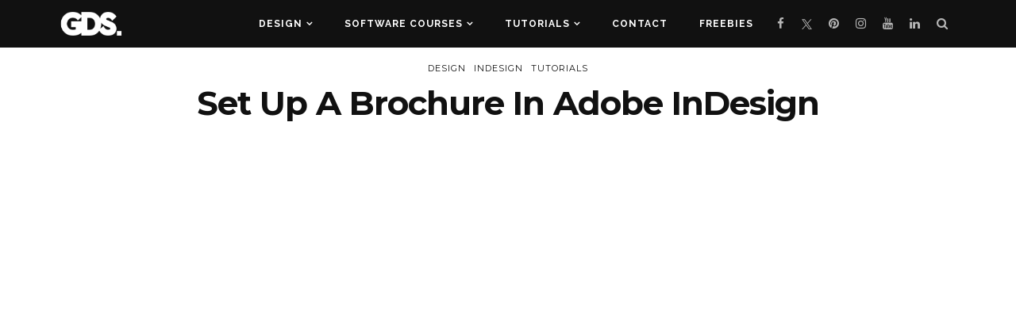

--- FILE ---
content_type: text/html; charset=UTF-8
request_url: https://garethdavidstudio.com/blog/set-up-a-brochure-in-adobe-indesign/
body_size: 44332
content:
<!DOCTYPE html>
<html dir="ltr" lang="en-GB" prefix="og: https://ogp.me/ns#">
<head>
	<meta charset="UTF-8"/>
	<meta http-equiv="X-UA-Compatible" content="IE=edge">
	<meta name="viewport" content="width=device-width, initial-scale=1.0">
	<link rel="profile" href="https://gmpg.org/xfn/11"/>
	<link rel="pingback" href="https://garethdavidstudio.com/blog/xmlrpc.php"/>
	<title>Set up a brochure in Adobe InDesign - Gareth David Studio Blog</title>
	<style>img:is([sizes="auto" i], [sizes^="auto," i]) { contain-intrinsic-size: 3000px 1500px }</style>
	
		<!-- All in One SEO 4.8.5 - aioseo.com -->
	<meta name="description" content="In this video I am going to discuss and demonstrate how to set up a 12 page Brochure ready for print In Adobe InDesign. By the end of this tutorial, you should have a good understanding of how InDesign works and how to set up a document with all the design elements ready for print." />
	<meta name="robots" content="max-image-preview:large" />
	<meta name="author" content="Gareth David"/>
	<link rel="canonical" href="https://garethdavidstudio.com/blog/set-up-a-brochure-in-adobe-indesign/" />
	<meta name="generator" content="All in One SEO (AIOSEO) 4.8.5" />
		<meta property="og:locale" content="en_GB" />
		<meta property="og:site_name" content="Gareth David Studio Blog - Gareth David Studio Design Blog" />
		<meta property="og:type" content="article" />
		<meta property="og:title" content="Set up a brochure in Adobe InDesign - Gareth David Studio Blog" />
		<meta property="og:description" content="In this video I am going to discuss and demonstrate how to set up a 12 page Brochure ready for print In Adobe InDesign. By the end of this tutorial, you should have a good understanding of how InDesign works and how to set up a document with all the design elements ready for print." />
		<meta property="og:url" content="https://garethdavidstudio.com/blog/set-up-a-brochure-in-adobe-indesign/" />
		<meta property="article:published_time" content="2015-05-19T10:16:26+00:00" />
		<meta property="article:modified_time" content="2021-02-08T11:19:07+00:00" />
		<meta name="twitter:card" content="summary_large_image" />
		<meta name="twitter:title" content="Set up a brochure in Adobe InDesign - Gareth David Studio Blog" />
		<meta name="twitter:description" content="In this video I am going to discuss and demonstrate how to set up a 12 page Brochure ready for print In Adobe InDesign. By the end of this tutorial, you should have a good understanding of how InDesign works and how to set up a document with all the design elements ready for print." />
		<script type="application/ld+json" class="aioseo-schema">
			{"@context":"https:\/\/schema.org","@graph":[{"@type":"BlogPosting","@id":"https:\/\/garethdavidstudio.com\/blog\/set-up-a-brochure-in-adobe-indesign\/#blogposting","name":"Set up a brochure in Adobe InDesign - Gareth David Studio Blog","headline":"Set up a brochure in Adobe InDesign","author":{"@id":"https:\/\/garethdavidstudio.com\/blog\/author\/garethdavidstudio\/#author"},"publisher":{"@id":"https:\/\/garethdavidstudio.com\/blog\/#organization"},"image":{"@type":"ImageObject","url":"https:\/\/garethdavidstudio.com\/blog\/wp-content\/uploads\/2015\/05\/Set-up-a-brochure-in-Adobe-InDesign.jpg","width":1400,"height":933},"datePublished":"2015-05-19T11:16:26+01:00","dateModified":"2021-02-08T11:19:07+00:00","inLanguage":"en-GB","mainEntityOfPage":{"@id":"https:\/\/garethdavidstudio.com\/blog\/set-up-a-brochure-in-adobe-indesign\/#webpage"},"isPartOf":{"@id":"https:\/\/garethdavidstudio.com\/blog\/set-up-a-brochure-in-adobe-indesign\/#webpage"},"articleSection":"Design, InDesign, Tutorials, Design, InDesign, Tutorial, Video"},{"@type":"BreadcrumbList","@id":"https:\/\/garethdavidstudio.com\/blog\/set-up-a-brochure-in-adobe-indesign\/#breadcrumblist","itemListElement":[{"@type":"ListItem","@id":"https:\/\/garethdavidstudio.com\/blog#listItem","position":1,"name":"Home","item":"https:\/\/garethdavidstudio.com\/blog","nextItem":{"@type":"ListItem","@id":"https:\/\/garethdavidstudio.com\/blog\/category\/design\/#listItem","name":"Design"}},{"@type":"ListItem","@id":"https:\/\/garethdavidstudio.com\/blog\/category\/design\/#listItem","position":2,"name":"Design","item":"https:\/\/garethdavidstudio.com\/blog\/category\/design\/","nextItem":{"@type":"ListItem","@id":"https:\/\/garethdavidstudio.com\/blog\/category\/design\/tutorials-design\/#listItem","name":"Tutorials"},"previousItem":{"@type":"ListItem","@id":"https:\/\/garethdavidstudio.com\/blog#listItem","name":"Home"}},{"@type":"ListItem","@id":"https:\/\/garethdavidstudio.com\/blog\/category\/design\/tutorials-design\/#listItem","position":3,"name":"Tutorials","item":"https:\/\/garethdavidstudio.com\/blog\/category\/design\/tutorials-design\/","nextItem":{"@type":"ListItem","@id":"https:\/\/garethdavidstudio.com\/blog\/category\/design\/tutorials-design\/indesign\/#listItem","name":"InDesign"},"previousItem":{"@type":"ListItem","@id":"https:\/\/garethdavidstudio.com\/blog\/category\/design\/#listItem","name":"Design"}},{"@type":"ListItem","@id":"https:\/\/garethdavidstudio.com\/blog\/category\/design\/tutorials-design\/indesign\/#listItem","position":4,"name":"InDesign","item":"https:\/\/garethdavidstudio.com\/blog\/category\/design\/tutorials-design\/indesign\/","nextItem":{"@type":"ListItem","@id":"https:\/\/garethdavidstudio.com\/blog\/set-up-a-brochure-in-adobe-indesign\/#listItem","name":"Set up a brochure in Adobe InDesign"},"previousItem":{"@type":"ListItem","@id":"https:\/\/garethdavidstudio.com\/blog\/category\/design\/tutorials-design\/#listItem","name":"Tutorials"}},{"@type":"ListItem","@id":"https:\/\/garethdavidstudio.com\/blog\/set-up-a-brochure-in-adobe-indesign\/#listItem","position":5,"name":"Set up a brochure in Adobe InDesign","previousItem":{"@type":"ListItem","@id":"https:\/\/garethdavidstudio.com\/blog\/category\/design\/tutorials-design\/indesign\/#listItem","name":"InDesign"}}]},{"@type":"Organization","@id":"https:\/\/garethdavidstudio.com\/blog\/#organization","name":"Gareth David Studio Blog","description":"Gareth David Studio Design Blog","url":"https:\/\/garethdavidstudio.com\/blog\/"},{"@type":"Person","@id":"https:\/\/garethdavidstudio.com\/blog\/author\/garethdavidstudio\/#author","url":"https:\/\/garethdavidstudio.com\/blog\/author\/garethdavidstudio\/","name":"Gareth David","image":{"@type":"ImageObject","@id":"https:\/\/garethdavidstudio.com\/blog\/set-up-a-brochure-in-adobe-indesign\/#authorImage","url":"https:\/\/secure.gravatar.com\/avatar\/5dec473f00bb2afc988fc2d025a69e400b06f7a9e7c96ed320813c05b3e4f1db?s=96&d=mm&r=g","width":96,"height":96,"caption":"Gareth David"}},{"@type":"WebPage","@id":"https:\/\/garethdavidstudio.com\/blog\/set-up-a-brochure-in-adobe-indesign\/#webpage","url":"https:\/\/garethdavidstudio.com\/blog\/set-up-a-brochure-in-adobe-indesign\/","name":"Set up a brochure in Adobe InDesign - Gareth David Studio Blog","description":"In this video I am going to discuss and demonstrate how to set up a 12 page Brochure ready for print In Adobe InDesign. By the end of this tutorial, you should have a good understanding of how InDesign works and how to set up a document with all the design elements ready for print.","inLanguage":"en-GB","isPartOf":{"@id":"https:\/\/garethdavidstudio.com\/blog\/#website"},"breadcrumb":{"@id":"https:\/\/garethdavidstudio.com\/blog\/set-up-a-brochure-in-adobe-indesign\/#breadcrumblist"},"author":{"@id":"https:\/\/garethdavidstudio.com\/blog\/author\/garethdavidstudio\/#author"},"creator":{"@id":"https:\/\/garethdavidstudio.com\/blog\/author\/garethdavidstudio\/#author"},"image":{"@type":"ImageObject","url":"https:\/\/garethdavidstudio.com\/blog\/wp-content\/uploads\/2015\/05\/Set-up-a-brochure-in-Adobe-InDesign.jpg","@id":"https:\/\/garethdavidstudio.com\/blog\/set-up-a-brochure-in-adobe-indesign\/#mainImage","width":1400,"height":933},"primaryImageOfPage":{"@id":"https:\/\/garethdavidstudio.com\/blog\/set-up-a-brochure-in-adobe-indesign\/#mainImage"},"datePublished":"2015-05-19T11:16:26+01:00","dateModified":"2021-02-08T11:19:07+00:00"},{"@type":"WebSite","@id":"https:\/\/garethdavidstudio.com\/blog\/#website","url":"https:\/\/garethdavidstudio.com\/blog\/","name":"Gareth David Studio Blog","description":"Gareth David Studio Design Blog","inLanguage":"en-GB","publisher":{"@id":"https:\/\/garethdavidstudio.com\/blog\/#organization"}}]}
		</script>
		<!-- All in One SEO -->

<link rel='dns-prefetch' href='//fonts.googleapis.com' />
<link rel="alternate" type="application/rss+xml" title="Gareth David Studio Blog &raquo; Feed" href="https://garethdavidstudio.com/blog/feed/" />
<link rel="alternate" type="application/rss+xml" title="Gareth David Studio Blog &raquo; Comments Feed" href="https://garethdavidstudio.com/blog/comments/feed/" />
<link rel="alternate" type="application/rss+xml" title="Gareth David Studio Blog &raquo; Set up a brochure in Adobe InDesign Comments Feed" href="https://garethdavidstudio.com/blog/set-up-a-brochure-in-adobe-indesign/feed/" />
		<!-- This site uses the Google Analytics by ExactMetrics plugin v8.7.4 - Using Analytics tracking - https://www.exactmetrics.com/ -->
							<script src="//www.googletagmanager.com/gtag/js?id=G-ZMJ2BC2F0F"  data-cfasync="false" data-wpfc-render="false" async></script>
			<script data-cfasync="false" data-wpfc-render="false">
				var em_version = '8.7.4';
				var em_track_user = true;
				var em_no_track_reason = '';
								var ExactMetricsDefaultLocations = {"page_location":"https:\/\/garethdavidstudio.com\/blog\/set-up-a-brochure-in-adobe-indesign\/"};
								if ( typeof ExactMetricsPrivacyGuardFilter === 'function' ) {
					var ExactMetricsLocations = (typeof ExactMetricsExcludeQuery === 'object') ? ExactMetricsPrivacyGuardFilter( ExactMetricsExcludeQuery ) : ExactMetricsPrivacyGuardFilter( ExactMetricsDefaultLocations );
				} else {
					var ExactMetricsLocations = (typeof ExactMetricsExcludeQuery === 'object') ? ExactMetricsExcludeQuery : ExactMetricsDefaultLocations;
				}

								var disableStrs = [
										'ga-disable-G-ZMJ2BC2F0F',
									];

				/* Function to detect opted out users */
				function __gtagTrackerIsOptedOut() {
					for (var index = 0; index < disableStrs.length; index++) {
						if (document.cookie.indexOf(disableStrs[index] + '=true') > -1) {
							return true;
						}
					}

					return false;
				}

				/* Disable tracking if the opt-out cookie exists. */
				if (__gtagTrackerIsOptedOut()) {
					for (var index = 0; index < disableStrs.length; index++) {
						window[disableStrs[index]] = true;
					}
				}

				/* Opt-out function */
				function __gtagTrackerOptout() {
					for (var index = 0; index < disableStrs.length; index++) {
						document.cookie = disableStrs[index] + '=true; expires=Thu, 31 Dec 2099 23:59:59 UTC; path=/';
						window[disableStrs[index]] = true;
					}
				}

				if ('undefined' === typeof gaOptout) {
					function gaOptout() {
						__gtagTrackerOptout();
					}
				}
								window.dataLayer = window.dataLayer || [];

				window.ExactMetricsDualTracker = {
					helpers: {},
					trackers: {},
				};
				if (em_track_user) {
					function __gtagDataLayer() {
						dataLayer.push(arguments);
					}

					function __gtagTracker(type, name, parameters) {
						if (!parameters) {
							parameters = {};
						}

						if (parameters.send_to) {
							__gtagDataLayer.apply(null, arguments);
							return;
						}

						if (type === 'event') {
														parameters.send_to = exactmetrics_frontend.v4_id;
							var hookName = name;
							if (typeof parameters['event_category'] !== 'undefined') {
								hookName = parameters['event_category'] + ':' + name;
							}

							if (typeof ExactMetricsDualTracker.trackers[hookName] !== 'undefined') {
								ExactMetricsDualTracker.trackers[hookName](parameters);
							} else {
								__gtagDataLayer('event', name, parameters);
							}
							
						} else {
							__gtagDataLayer.apply(null, arguments);
						}
					}

					__gtagTracker('js', new Date());
					__gtagTracker('set', {
						'developer_id.dNDMyYj': true,
											});
					if ( ExactMetricsLocations.page_location ) {
						__gtagTracker('set', ExactMetricsLocations);
					}
										__gtagTracker('config', 'G-ZMJ2BC2F0F', {"forceSSL":"true"} );
										window.gtag = __gtagTracker;										(function () {
						/* https://developers.google.com/analytics/devguides/collection/analyticsjs/ */
						/* ga and __gaTracker compatibility shim. */
						var noopfn = function () {
							return null;
						};
						var newtracker = function () {
							return new Tracker();
						};
						var Tracker = function () {
							return null;
						};
						var p = Tracker.prototype;
						p.get = noopfn;
						p.set = noopfn;
						p.send = function () {
							var args = Array.prototype.slice.call(arguments);
							args.unshift('send');
							__gaTracker.apply(null, args);
						};
						var __gaTracker = function () {
							var len = arguments.length;
							if (len === 0) {
								return;
							}
							var f = arguments[len - 1];
							if (typeof f !== 'object' || f === null || typeof f.hitCallback !== 'function') {
								if ('send' === arguments[0]) {
									var hitConverted, hitObject = false, action;
									if ('event' === arguments[1]) {
										if ('undefined' !== typeof arguments[3]) {
											hitObject = {
												'eventAction': arguments[3],
												'eventCategory': arguments[2],
												'eventLabel': arguments[4],
												'value': arguments[5] ? arguments[5] : 1,
											}
										}
									}
									if ('pageview' === arguments[1]) {
										if ('undefined' !== typeof arguments[2]) {
											hitObject = {
												'eventAction': 'page_view',
												'page_path': arguments[2],
											}
										}
									}
									if (typeof arguments[2] === 'object') {
										hitObject = arguments[2];
									}
									if (typeof arguments[5] === 'object') {
										Object.assign(hitObject, arguments[5]);
									}
									if ('undefined' !== typeof arguments[1].hitType) {
										hitObject = arguments[1];
										if ('pageview' === hitObject.hitType) {
											hitObject.eventAction = 'page_view';
										}
									}
									if (hitObject) {
										action = 'timing' === arguments[1].hitType ? 'timing_complete' : hitObject.eventAction;
										hitConverted = mapArgs(hitObject);
										__gtagTracker('event', action, hitConverted);
									}
								}
								return;
							}

							function mapArgs(args) {
								var arg, hit = {};
								var gaMap = {
									'eventCategory': 'event_category',
									'eventAction': 'event_action',
									'eventLabel': 'event_label',
									'eventValue': 'event_value',
									'nonInteraction': 'non_interaction',
									'timingCategory': 'event_category',
									'timingVar': 'name',
									'timingValue': 'value',
									'timingLabel': 'event_label',
									'page': 'page_path',
									'location': 'page_location',
									'title': 'page_title',
									'referrer' : 'page_referrer',
								};
								for (arg in args) {
																		if (!(!args.hasOwnProperty(arg) || !gaMap.hasOwnProperty(arg))) {
										hit[gaMap[arg]] = args[arg];
									} else {
										hit[arg] = args[arg];
									}
								}
								return hit;
							}

							try {
								f.hitCallback();
							} catch (ex) {
							}
						};
						__gaTracker.create = newtracker;
						__gaTracker.getByName = newtracker;
						__gaTracker.getAll = function () {
							return [];
						};
						__gaTracker.remove = noopfn;
						__gaTracker.loaded = true;
						window['__gaTracker'] = __gaTracker;
					})();
									} else {
										console.log("");
					(function () {
						function __gtagTracker() {
							return null;
						}

						window['__gtagTracker'] = __gtagTracker;
						window['gtag'] = __gtagTracker;
					})();
									}
			</script>
			
							<!-- / Google Analytics by ExactMetrics -->
		<script>
window._wpemojiSettings = {"baseUrl":"https:\/\/s.w.org\/images\/core\/emoji\/16.0.1\/72x72\/","ext":".png","svgUrl":"https:\/\/s.w.org\/images\/core\/emoji\/16.0.1\/svg\/","svgExt":".svg","source":{"concatemoji":"https:\/\/garethdavidstudio.com\/blog\/wp-includes\/js\/wp-emoji-release.min.js?ver=6.8.3"}};
/*! This file is auto-generated */
!function(s,n){var o,i,e;function c(e){try{var t={supportTests:e,timestamp:(new Date).valueOf()};sessionStorage.setItem(o,JSON.stringify(t))}catch(e){}}function p(e,t,n){e.clearRect(0,0,e.canvas.width,e.canvas.height),e.fillText(t,0,0);var t=new Uint32Array(e.getImageData(0,0,e.canvas.width,e.canvas.height).data),a=(e.clearRect(0,0,e.canvas.width,e.canvas.height),e.fillText(n,0,0),new Uint32Array(e.getImageData(0,0,e.canvas.width,e.canvas.height).data));return t.every(function(e,t){return e===a[t]})}function u(e,t){e.clearRect(0,0,e.canvas.width,e.canvas.height),e.fillText(t,0,0);for(var n=e.getImageData(16,16,1,1),a=0;a<n.data.length;a++)if(0!==n.data[a])return!1;return!0}function f(e,t,n,a){switch(t){case"flag":return n(e,"\ud83c\udff3\ufe0f\u200d\u26a7\ufe0f","\ud83c\udff3\ufe0f\u200b\u26a7\ufe0f")?!1:!n(e,"\ud83c\udde8\ud83c\uddf6","\ud83c\udde8\u200b\ud83c\uddf6")&&!n(e,"\ud83c\udff4\udb40\udc67\udb40\udc62\udb40\udc65\udb40\udc6e\udb40\udc67\udb40\udc7f","\ud83c\udff4\u200b\udb40\udc67\u200b\udb40\udc62\u200b\udb40\udc65\u200b\udb40\udc6e\u200b\udb40\udc67\u200b\udb40\udc7f");case"emoji":return!a(e,"\ud83e\udedf")}return!1}function g(e,t,n,a){var r="undefined"!=typeof WorkerGlobalScope&&self instanceof WorkerGlobalScope?new OffscreenCanvas(300,150):s.createElement("canvas"),o=r.getContext("2d",{willReadFrequently:!0}),i=(o.textBaseline="top",o.font="600 32px Arial",{});return e.forEach(function(e){i[e]=t(o,e,n,a)}),i}function t(e){var t=s.createElement("script");t.src=e,t.defer=!0,s.head.appendChild(t)}"undefined"!=typeof Promise&&(o="wpEmojiSettingsSupports",i=["flag","emoji"],n.supports={everything:!0,everythingExceptFlag:!0},e=new Promise(function(e){s.addEventListener("DOMContentLoaded",e,{once:!0})}),new Promise(function(t){var n=function(){try{var e=JSON.parse(sessionStorage.getItem(o));if("object"==typeof e&&"number"==typeof e.timestamp&&(new Date).valueOf()<e.timestamp+604800&&"object"==typeof e.supportTests)return e.supportTests}catch(e){}return null}();if(!n){if("undefined"!=typeof Worker&&"undefined"!=typeof OffscreenCanvas&&"undefined"!=typeof URL&&URL.createObjectURL&&"undefined"!=typeof Blob)try{var e="postMessage("+g.toString()+"("+[JSON.stringify(i),f.toString(),p.toString(),u.toString()].join(",")+"));",a=new Blob([e],{type:"text/javascript"}),r=new Worker(URL.createObjectURL(a),{name:"wpTestEmojiSupports"});return void(r.onmessage=function(e){c(n=e.data),r.terminate(),t(n)})}catch(e){}c(n=g(i,f,p,u))}t(n)}).then(function(e){for(var t in e)n.supports[t]=e[t],n.supports.everything=n.supports.everything&&n.supports[t],"flag"!==t&&(n.supports.everythingExceptFlag=n.supports.everythingExceptFlag&&n.supports[t]);n.supports.everythingExceptFlag=n.supports.everythingExceptFlag&&!n.supports.flag,n.DOMReady=!1,n.readyCallback=function(){n.DOMReady=!0}}).then(function(){return e}).then(function(){var e;n.supports.everything||(n.readyCallback(),(e=n.source||{}).concatemoji?t(e.concatemoji):e.wpemoji&&e.twemoji&&(t(e.twemoji),t(e.wpemoji)))}))}((window,document),window._wpemojiSettings);
</script>
<link rel='stylesheet' id='sgr-css' href='https://garethdavidstudio.com/blog/wp-content/plugins/simple-google-recaptcha/sgr.css?ver=1663345156' media='all' />
<link rel='stylesheet' id='look_ruby_plugin_core_style-css' href='https://garethdavidstudio.com/blog/wp-content/plugins/look-ruby-core/assets/core.css?ver=5.2' media='all' />
<link rel='stylesheet' id='sbi_styles-css' href='https://garethdavidstudio.com/blog/wp-content/plugins/instagram-feed/css/sbi-styles.min.css?ver=6.10.0' media='all' />
<link rel='stylesheet' id='google-font-themes-css' href='//fonts.googleapis.com/css?family=Noto+Sans%3A400%7CMontserrat%3A700%2C400%7CRaleway%3A700%2C600&#038;font-display=swap&#038;ver=5.2' media='all' />
<style id='wp-emoji-styles-inline-css'>

	img.wp-smiley, img.emoji {
		display: inline !important;
		border: none !important;
		box-shadow: none !important;
		height: 1em !important;
		width: 1em !important;
		margin: 0 0.07em !important;
		vertical-align: -0.1em !important;
		background: none !important;
		padding: 0 !important;
	}
</style>
<link rel='stylesheet' id='wp-block-library-css' href='https://garethdavidstudio.com/blog/wp-includes/css/dist/block-library/style.min.css?ver=6.8.3' media='all' />
<style id='classic-theme-styles-inline-css'>
/*! This file is auto-generated */
.wp-block-button__link{color:#fff;background-color:#32373c;border-radius:9999px;box-shadow:none;text-decoration:none;padding:calc(.667em + 2px) calc(1.333em + 2px);font-size:1.125em}.wp-block-file__button{background:#32373c;color:#fff;text-decoration:none}
</style>
<link rel='stylesheet' id='eedee-gutenslider-init-css' href='https://garethdavidstudio.com/blog/wp-content/plugins/gutenslider/build/gutenslider-init.css?ver=1699892363' media='all' />
<style id='global-styles-inline-css'>
:root{--wp--preset--aspect-ratio--square: 1;--wp--preset--aspect-ratio--4-3: 4/3;--wp--preset--aspect-ratio--3-4: 3/4;--wp--preset--aspect-ratio--3-2: 3/2;--wp--preset--aspect-ratio--2-3: 2/3;--wp--preset--aspect-ratio--16-9: 16/9;--wp--preset--aspect-ratio--9-16: 9/16;--wp--preset--color--black: #000000;--wp--preset--color--cyan-bluish-gray: #abb8c3;--wp--preset--color--white: #ffffff;--wp--preset--color--pale-pink: #f78da7;--wp--preset--color--vivid-red: #cf2e2e;--wp--preset--color--luminous-vivid-orange: #ff6900;--wp--preset--color--luminous-vivid-amber: #fcb900;--wp--preset--color--light-green-cyan: #7bdcb5;--wp--preset--color--vivid-green-cyan: #00d084;--wp--preset--color--pale-cyan-blue: #8ed1fc;--wp--preset--color--vivid-cyan-blue: #0693e3;--wp--preset--color--vivid-purple: #9b51e0;--wp--preset--gradient--vivid-cyan-blue-to-vivid-purple: linear-gradient(135deg,rgba(6,147,227,1) 0%,rgb(155,81,224) 100%);--wp--preset--gradient--light-green-cyan-to-vivid-green-cyan: linear-gradient(135deg,rgb(122,220,180) 0%,rgb(0,208,130) 100%);--wp--preset--gradient--luminous-vivid-amber-to-luminous-vivid-orange: linear-gradient(135deg,rgba(252,185,0,1) 0%,rgba(255,105,0,1) 100%);--wp--preset--gradient--luminous-vivid-orange-to-vivid-red: linear-gradient(135deg,rgba(255,105,0,1) 0%,rgb(207,46,46) 100%);--wp--preset--gradient--very-light-gray-to-cyan-bluish-gray: linear-gradient(135deg,rgb(238,238,238) 0%,rgb(169,184,195) 100%);--wp--preset--gradient--cool-to-warm-spectrum: linear-gradient(135deg,rgb(74,234,220) 0%,rgb(151,120,209) 20%,rgb(207,42,186) 40%,rgb(238,44,130) 60%,rgb(251,105,98) 80%,rgb(254,248,76) 100%);--wp--preset--gradient--blush-light-purple: linear-gradient(135deg,rgb(255,206,236) 0%,rgb(152,150,240) 100%);--wp--preset--gradient--blush-bordeaux: linear-gradient(135deg,rgb(254,205,165) 0%,rgb(254,45,45) 50%,rgb(107,0,62) 100%);--wp--preset--gradient--luminous-dusk: linear-gradient(135deg,rgb(255,203,112) 0%,rgb(199,81,192) 50%,rgb(65,88,208) 100%);--wp--preset--gradient--pale-ocean: linear-gradient(135deg,rgb(255,245,203) 0%,rgb(182,227,212) 50%,rgb(51,167,181) 100%);--wp--preset--gradient--electric-grass: linear-gradient(135deg,rgb(202,248,128) 0%,rgb(113,206,126) 100%);--wp--preset--gradient--midnight: linear-gradient(135deg,rgb(2,3,129) 0%,rgb(40,116,252) 100%);--wp--preset--font-size--small: 13px;--wp--preset--font-size--medium: 20px;--wp--preset--font-size--large: 36px;--wp--preset--font-size--x-large: 42px;--wp--preset--spacing--20: 0.44rem;--wp--preset--spacing--30: 0.67rem;--wp--preset--spacing--40: 1rem;--wp--preset--spacing--50: 1.5rem;--wp--preset--spacing--60: 2.25rem;--wp--preset--spacing--70: 3.38rem;--wp--preset--spacing--80: 5.06rem;--wp--preset--shadow--natural: 6px 6px 9px rgba(0, 0, 0, 0.2);--wp--preset--shadow--deep: 12px 12px 50px rgba(0, 0, 0, 0.4);--wp--preset--shadow--sharp: 6px 6px 0px rgba(0, 0, 0, 0.2);--wp--preset--shadow--outlined: 6px 6px 0px -3px rgba(255, 255, 255, 1), 6px 6px rgba(0, 0, 0, 1);--wp--preset--shadow--crisp: 6px 6px 0px rgba(0, 0, 0, 1);}:where(.is-layout-flex){gap: 0.5em;}:where(.is-layout-grid){gap: 0.5em;}body .is-layout-flex{display: flex;}.is-layout-flex{flex-wrap: wrap;align-items: center;}.is-layout-flex > :is(*, div){margin: 0;}body .is-layout-grid{display: grid;}.is-layout-grid > :is(*, div){margin: 0;}:where(.wp-block-columns.is-layout-flex){gap: 2em;}:where(.wp-block-columns.is-layout-grid){gap: 2em;}:where(.wp-block-post-template.is-layout-flex){gap: 1.25em;}:where(.wp-block-post-template.is-layout-grid){gap: 1.25em;}.has-black-color{color: var(--wp--preset--color--black) !important;}.has-cyan-bluish-gray-color{color: var(--wp--preset--color--cyan-bluish-gray) !important;}.has-white-color{color: var(--wp--preset--color--white) !important;}.has-pale-pink-color{color: var(--wp--preset--color--pale-pink) !important;}.has-vivid-red-color{color: var(--wp--preset--color--vivid-red) !important;}.has-luminous-vivid-orange-color{color: var(--wp--preset--color--luminous-vivid-orange) !important;}.has-luminous-vivid-amber-color{color: var(--wp--preset--color--luminous-vivid-amber) !important;}.has-light-green-cyan-color{color: var(--wp--preset--color--light-green-cyan) !important;}.has-vivid-green-cyan-color{color: var(--wp--preset--color--vivid-green-cyan) !important;}.has-pale-cyan-blue-color{color: var(--wp--preset--color--pale-cyan-blue) !important;}.has-vivid-cyan-blue-color{color: var(--wp--preset--color--vivid-cyan-blue) !important;}.has-vivid-purple-color{color: var(--wp--preset--color--vivid-purple) !important;}.has-black-background-color{background-color: var(--wp--preset--color--black) !important;}.has-cyan-bluish-gray-background-color{background-color: var(--wp--preset--color--cyan-bluish-gray) !important;}.has-white-background-color{background-color: var(--wp--preset--color--white) !important;}.has-pale-pink-background-color{background-color: var(--wp--preset--color--pale-pink) !important;}.has-vivid-red-background-color{background-color: var(--wp--preset--color--vivid-red) !important;}.has-luminous-vivid-orange-background-color{background-color: var(--wp--preset--color--luminous-vivid-orange) !important;}.has-luminous-vivid-amber-background-color{background-color: var(--wp--preset--color--luminous-vivid-amber) !important;}.has-light-green-cyan-background-color{background-color: var(--wp--preset--color--light-green-cyan) !important;}.has-vivid-green-cyan-background-color{background-color: var(--wp--preset--color--vivid-green-cyan) !important;}.has-pale-cyan-blue-background-color{background-color: var(--wp--preset--color--pale-cyan-blue) !important;}.has-vivid-cyan-blue-background-color{background-color: var(--wp--preset--color--vivid-cyan-blue) !important;}.has-vivid-purple-background-color{background-color: var(--wp--preset--color--vivid-purple) !important;}.has-black-border-color{border-color: var(--wp--preset--color--black) !important;}.has-cyan-bluish-gray-border-color{border-color: var(--wp--preset--color--cyan-bluish-gray) !important;}.has-white-border-color{border-color: var(--wp--preset--color--white) !important;}.has-pale-pink-border-color{border-color: var(--wp--preset--color--pale-pink) !important;}.has-vivid-red-border-color{border-color: var(--wp--preset--color--vivid-red) !important;}.has-luminous-vivid-orange-border-color{border-color: var(--wp--preset--color--luminous-vivid-orange) !important;}.has-luminous-vivid-amber-border-color{border-color: var(--wp--preset--color--luminous-vivid-amber) !important;}.has-light-green-cyan-border-color{border-color: var(--wp--preset--color--light-green-cyan) !important;}.has-vivid-green-cyan-border-color{border-color: var(--wp--preset--color--vivid-green-cyan) !important;}.has-pale-cyan-blue-border-color{border-color: var(--wp--preset--color--pale-cyan-blue) !important;}.has-vivid-cyan-blue-border-color{border-color: var(--wp--preset--color--vivid-cyan-blue) !important;}.has-vivid-purple-border-color{border-color: var(--wp--preset--color--vivid-purple) !important;}.has-vivid-cyan-blue-to-vivid-purple-gradient-background{background: var(--wp--preset--gradient--vivid-cyan-blue-to-vivid-purple) !important;}.has-light-green-cyan-to-vivid-green-cyan-gradient-background{background: var(--wp--preset--gradient--light-green-cyan-to-vivid-green-cyan) !important;}.has-luminous-vivid-amber-to-luminous-vivid-orange-gradient-background{background: var(--wp--preset--gradient--luminous-vivid-amber-to-luminous-vivid-orange) !important;}.has-luminous-vivid-orange-to-vivid-red-gradient-background{background: var(--wp--preset--gradient--luminous-vivid-orange-to-vivid-red) !important;}.has-very-light-gray-to-cyan-bluish-gray-gradient-background{background: var(--wp--preset--gradient--very-light-gray-to-cyan-bluish-gray) !important;}.has-cool-to-warm-spectrum-gradient-background{background: var(--wp--preset--gradient--cool-to-warm-spectrum) !important;}.has-blush-light-purple-gradient-background{background: var(--wp--preset--gradient--blush-light-purple) !important;}.has-blush-bordeaux-gradient-background{background: var(--wp--preset--gradient--blush-bordeaux) !important;}.has-luminous-dusk-gradient-background{background: var(--wp--preset--gradient--luminous-dusk) !important;}.has-pale-ocean-gradient-background{background: var(--wp--preset--gradient--pale-ocean) !important;}.has-electric-grass-gradient-background{background: var(--wp--preset--gradient--electric-grass) !important;}.has-midnight-gradient-background{background: var(--wp--preset--gradient--midnight) !important;}.has-small-font-size{font-size: var(--wp--preset--font-size--small) !important;}.has-medium-font-size{font-size: var(--wp--preset--font-size--medium) !important;}.has-large-font-size{font-size: var(--wp--preset--font-size--large) !important;}.has-x-large-font-size{font-size: var(--wp--preset--font-size--x-large) !important;}
:where(.wp-block-post-template.is-layout-flex){gap: 1.25em;}:where(.wp-block-post-template.is-layout-grid){gap: 1.25em;}
:where(.wp-block-columns.is-layout-flex){gap: 2em;}:where(.wp-block-columns.is-layout-grid){gap: 2em;}
:root :where(.wp-block-pullquote){font-size: 1.5em;line-height: 1.6;}
</style>
<link rel='stylesheet' id='ctf_styles-css' href='https://garethdavidstudio.com/blog/wp-content/plugins/custom-twitter-feeds/css/ctf-styles.min.css?ver=2.3.1' media='all' />
<link rel='stylesheet' id='rs-plugin-settings-css' href='https://garethdavidstudio.com/blog/wp-content/plugins/revslider/public/assets/css/settings.css?ver=5.4.8.1' media='all' />
<style id='rs-plugin-settings-inline-css'>
#rs-demo-id {}
</style>
<link rel='stylesheet' id='look_ruby_external_style-css' href='https://garethdavidstudio.com/blog/wp-content/themes/look/assets/external/external-style.css?ver=1754629351' media='all' />
<link rel='stylesheet' id='look_ruby_main_style-css' href='https://garethdavidstudio.com/blog/wp-content/themes/look/assets/css/theme-style.css?ver=1754629351' media='all' />
<link rel='stylesheet' id='look_ruby_responsive_style-css' href='https://garethdavidstudio.com/blog/wp-content/themes/look/assets/css/theme-responsive.css?ver=1754629351' media='all' />
<style id='look_ruby_responsive_style-inline-css'>
h1, h2, h3, h4, h5, h6,.post-counter, .logo-text, .banner-content-wrap, .post-review-score,.woocommerce .price, blockquote{ font-family :Montserrat;font-weight :700;}input, textarea, h3.comment-reply-title, .comment-title h3,.counter-element-right, .pagination-wrap{ font-family :Noto Sans;}.post-title.is-big-title{ font-size: 32px; }.post-title.is-medium-title{ font-size: 22px; }.post-title.is-small-title, .post-title.is-mini-title{ font-size: 16px; }.single .post-title.single-title{ font-size: 42px; }.post-excerpt { font-size: 14px; }.post-title.is-big-title > *{ line-height: 38px; }@media only screen and (max-width: 1199px) and (min-width: 992px) {.post-title.is-big-title > *{ line-height: 34px; }}@media only screen and (max-width: 991px) {.post-title.is-big-title > *{ line-height: 33px; }}@media only screen and (max-width: 767px) {.post-title.is-big-title > *{ line-height: 32px; }}.post-title.is-small-title > *{ line-height: 20px; }@media only screen and (max-width: 1199px) and (min-width: 992px) {.post-title.is-small-title > *, .post-title.is-mini-title > *{ line-height: 18px; }}@media only screen and (max-width: 991px) {.post-title.is-small-title > *, .post-title.is-mini-title > *{ line-height: 18px; }}@media only screen and (max-width: 767px) {.post-title.is-small-title > *, .post-title.is-mini-title > *{ line-height: 17px; }}.single .post-title.single-title h1{ line-height: 44px; }@media only screen and (max-width: 1199px) and (min-width: 992px) {.single .post-title.single-title h1{ line-height: 39px; }}@media only screen and (max-width: 991px) {.single .post-title.single-title h1{ line-height: 39px; }}@media only screen and (max-width: 767px) {.single .post-title.single-title h1{ line-height: 37px; }}.entry { line-height:26px;}.single .header-banner-wrap, .page-template-default .header-banner-wrap,.page-template-author-team .header-banner-wrap, .post-type-archive .header-banner-wrap,.error404 .header-banner-wrap{ border-bottom: 1px solid #f2f2f2;}.main-nav-inner > li > a , .header-style-2 .nav-search-outer {line-height: 60px;height: 60px;}.header-style-2 .logo-image img {max-height: 60px;height: 60px;}.main-nav-inner .is-sub-menu {border-color: transparent;background-color: #111111;}.main-nav-inner .is-sub-menu{color: #FFFFFF;}.main-nav-inner .is-sub-menu:not(.mega-category-menu) a:hover {opacity: 1;color: #EEEEEE;}.post-review-score, .score-bar { background-color: #FFE56D;}.header-nav-holder { border-width: 3px;}
@media only screen and (min-width: 1400px){
 .post-carousel .is-big-title a {font-size: 42px; line-height: 42px;}   
}
.single .entry { margin-left: 0; }
</style>
<link rel='stylesheet' id='look_ruby_default_style-css' href='https://garethdavidstudio.com/blog/wp-content/themes/look/style.css?ver=1754629351' media='all' />
<link rel='stylesheet' id='redux-google-fonts-look_ruby_theme_options-css' href='https://fonts.googleapis.com/css?family=Noto+Sans%3A400%2C700%2C400italic%2C700italic%7CMontserrat%3A100%2C200%2C300%2C400%2C500%2C600%2C700%2C800%2C900%2C100italic%2C200italic%2C300italic%2C400italic%2C500italic%2C600italic%2C700italic%2C800italic%2C900italic%7CRaleway%3A100%2C200%2C300%2C400%2C500%2C600%2C700%2C800%2C900%2C100italic%2C200italic%2C300italic%2C400italic%2C500italic%2C600italic%2C700italic%2C800italic%2C900italic&#038;subset=latin&#038;font-display=swap&#038;ver=1636609766' media='all' />
<script id="sgr-js-extra">
var sgr = {"sgr_site_key":"6Lf-FAAVAAAAANcil_Cwbzr7_O87V90XRAbnl4l8"};
</script>
<script src="https://garethdavidstudio.com/blog/wp-content/plugins/simple-google-recaptcha/sgr.js?ver=1663345156" id="sgr-js"></script>
<script src="https://garethdavidstudio.com/blog/wp-includes/js/jquery/jquery.min.js?ver=3.7.1" id="jquery-core-js"></script>
<script src="https://garethdavidstudio.com/blog/wp-includes/js/jquery/jquery-migrate.min.js?ver=3.4.1" id="jquery-migrate-js"></script>
<script src="https://garethdavidstudio.com/blog/wp-content/plugins/google-analytics-dashboard-for-wp/assets/js/frontend-gtag.min.js?ver=8.7.4" id="exactmetrics-frontend-script-js" async data-wp-strategy="async"></script>
<script data-cfasync="false" data-wpfc-render="false" id='exactmetrics-frontend-script-js-extra'>var exactmetrics_frontend = {"js_events_tracking":"true","download_extensions":"zip,mp3,mpeg,pdf,docx,pptx,xlsx,rar","inbound_paths":"[{\"path\":\"\\\/go\\\/\",\"label\":\"affiliate\"},{\"path\":\"\\\/recommend\\\/\",\"label\":\"affiliate\"}]","home_url":"https:\/\/garethdavidstudio.com\/blog","hash_tracking":"false","v4_id":"G-ZMJ2BC2F0F"};</script>
<script src="https://garethdavidstudio.com/blog/wp-content/plugins/revslider/public/assets/js/jquery.themepunch.tools.min.js?ver=5.4.8.1" id="tp-tools-js"></script>
<script src="https://garethdavidstudio.com/blog/wp-content/plugins/revslider/public/assets/js/jquery.themepunch.revolution.min.js?ver=5.4.8.1" id="revmin-js"></script>
<!--[if lt IE 9]>
<script src="https://garethdavidstudio.com/blog/wp-content/themes/look/assets/external/html5.js?ver=1754629351" id="html5-js"></script>
<![endif]-->
<link rel="https://api.w.org/" href="https://garethdavidstudio.com/blog/wp-json/" /><link rel="alternate" title="JSON" type="application/json" href="https://garethdavidstudio.com/blog/wp-json/wp/v2/posts/4125" /><link rel="EditURI" type="application/rsd+xml" title="RSD" href="https://garethdavidstudio.com/blog/xmlrpc.php?rsd" />
<meta name="generator" content="WordPress 6.8.3" />
<link rel='shortlink' href='https://garethdavidstudio.com/blog/?p=4125' />
<link rel="alternate" title="oEmbed (JSON)" type="application/json+oembed" href="https://garethdavidstudio.com/blog/wp-json/oembed/1.0/embed?url=https%3A%2F%2Fgarethdavidstudio.com%2Fblog%2Fset-up-a-brochure-in-adobe-indesign%2F" />
<link rel="alternate" title="oEmbed (XML)" type="text/xml+oembed" href="https://garethdavidstudio.com/blog/wp-json/oembed/1.0/embed?url=https%3A%2F%2Fgarethdavidstudio.com%2Fblog%2Fset-up-a-brochure-in-adobe-indesign%2F&#038;format=xml" />
<meta property="og:title" content="Set up a brochure in Adobe InDesign"/><meta property="og:url" content="https://garethdavidstudio.com/blog/set-up-a-brochure-in-adobe-indesign/"/><meta property="og:site_name" content="Gareth David Studio Blog"/><meta property="og:description" content=""/><meta property="og:image" content="https://garethdavidstudio.com/blog/wp-content/uploads/2015/05/Set-up-a-brochure-in-Adobe-InDesign.jpg"/><script type="application/javascript">
  (function(b,o,n,g,s,r,c){if(b[s])return;b[s]={};b[s].scriptToken="Xy03MzYxNTA5MzE";b[s].callsQueue=[];b[s].api=function(){b[s].callsQueue.push(arguments);};r=o.createElement(n);c=o.getElementsByTagName(n)[0];r.async=1;r.src=g;r.id=s+n;c.parentNode.insertBefore(r,c);})(window,document,"script","https://cdn.oribi.io/Xy03MzYxNTA5MzE/oribi.js","ORIBI");
</script><meta name="generator" content="Powered by Slider Revolution 5.4.8.1 - responsive, Mobile-Friendly Slider Plugin for WordPress with comfortable drag and drop interface." />
<link rel="icon" href="https://garethdavidstudio.com/blog/wp-content/uploads/2020/07/cropped-gd_fav-32x32.jpg" sizes="32x32" />
<link rel="icon" href="https://garethdavidstudio.com/blog/wp-content/uploads/2020/07/cropped-gd_fav-192x192.jpg" sizes="192x192" />
<link rel="apple-touch-icon" href="https://garethdavidstudio.com/blog/wp-content/uploads/2020/07/cropped-gd_fav-180x180.jpg" />
<meta name="msapplication-TileImage" content="https://garethdavidstudio.com/blog/wp-content/uploads/2020/07/cropped-gd_fav-270x270.jpg" />
<!-- BEGIN Adobe Fonts for WordPress --><link rel="stylesheet" href="https://use.typekit.net/ami3ufy.css"><!-- END Adobe Fonts for WordPress --><script type="text/javascript">function setREVStartSize(e){									
						try{ e.c=jQuery(e.c);var i=jQuery(window).width(),t=9999,r=0,n=0,l=0,f=0,s=0,h=0;
							if(e.responsiveLevels&&(jQuery.each(e.responsiveLevels,function(e,f){f>i&&(t=r=f,l=e),i>f&&f>r&&(r=f,n=e)}),t>r&&(l=n)),f=e.gridheight[l]||e.gridheight[0]||e.gridheight,s=e.gridwidth[l]||e.gridwidth[0]||e.gridwidth,h=i/s,h=h>1?1:h,f=Math.round(h*f),"fullscreen"==e.sliderLayout){var u=(e.c.width(),jQuery(window).height());if(void 0!=e.fullScreenOffsetContainer){var c=e.fullScreenOffsetContainer.split(",");if (c) jQuery.each(c,function(e,i){u=jQuery(i).length>0?u-jQuery(i).outerHeight(!0):u}),e.fullScreenOffset.split("%").length>1&&void 0!=e.fullScreenOffset&&e.fullScreenOffset.length>0?u-=jQuery(window).height()*parseInt(e.fullScreenOffset,0)/100:void 0!=e.fullScreenOffset&&e.fullScreenOffset.length>0&&(u-=parseInt(e.fullScreenOffset,0))}f=u}else void 0!=e.minHeight&&f<e.minHeight&&(f=e.minHeight);e.c.closest(".rev_slider_wrapper").css({height:f})					
						}catch(d){console.log("Failure at Presize of Slider:"+d)}						
					};</script>
		<style id="wp-custom-css">
			.entry a:not(.button) {
    font-weight: inherit;
    color: #1801ff;
}

.fa-twitter:before {
    content: "" !important;
    display: inline-block;
    width: 1em;
    height: 1em;
    background-image: url('https://www.garethdavidstudio.com/images/X_white.svg');
    background-size: contain;
    background-repeat: no-repeat;
position: relative;
    top: 3px; /* adjust this number up/down until it’s aligned */
}

		</style>
		<style type="text/css" title="dynamic-css" class="options-output">.footer-inner{background-color:#111;background-repeat:no-repeat;background-size:cover;background-attachment:fixed;background-position:center center;}body{font-family:"Noto Sans";line-height:26px;font-weight:400;font-style:normal;color:#242424;font-size:16px;}.post-title,.product_title,.widget_recent_entries li{font-family:Montserrat;text-transform:capitalize;letter-spacing:-1px;font-weight:700;font-style:normal;color:#111;}.post-cat-info{font-family:Montserrat;text-transform:uppercase;letter-spacing:1px;font-weight:400;font-style:normal;font-size:11px;}.post-meta-info,.share-bar-total,.block-view-more,.single-tag-wrap,.author-job,.nav-arrow,.comment-metadata time,.comment-list .reply,.edit-link{font-family:"Noto Sans";text-transform:capitalize;font-weight:400;font-style:normal;color:#bbbbbb;font-size:12px;}.main-nav-wrap,.off-canvas-nav-wrap{font-family:Raleway;text-transform:uppercase;letter-spacing:1px;font-weight:700;font-style:normal;font-size:12px;}.top-bar-menu{font-family:Raleway;text-transform:uppercase;letter-spacing:1px;font-weight:600;font-style:normal;font-size:11px;}.block-title,.widget-title,section.products > h2{font-family:Raleway;text-transform:uppercase;letter-spacing:1px;font-weight:700;font-style:normal;color:#111;font-size:12px;}</style></head>
<body data-rsssl=1 class="wp-singular post-template-default single single-post postid-4125 single-format-video wp-theme-look ajax-zilla-likes ruby-body is-full-width is-sticky-nav is-social-tooltip is-hide-sidebar">
<div class="off-canvas-wrap is-light-text">
	<div class="off-canvas-inner">

		<a href="#" id="ruby-off-canvas-close-btn"><i class="ruby-close-btn" aria-hidden="true"></i></a>

												<div class="social-link-info clearfix off-canvas-social-wrap"><a class="color-facebook" title="Facebook" href="https://www.facebook.com/GarethDavidStudio/" target="_blank"><i class="fa-rb fa-facebook"></i></a><a class="color-twitter" title="X" href="https://twitter.com/gareth_david/" target="_blank"><i class="fa-rb fa-twitter"></i></a><a class="color-pinterest" title="Pinterest" href="https://www.pinterest.co.uk/garethdavidstudio/" target="_blank"><i class="fa-rb fa-pinterest"></i></a><a class="color-instagram" title="Instagram" href="https://instagram.com/garethdavidstudio/" target="_blank"><i class="fa-rb fa-instagram"></i></a><a class="color-youtube" title="Youtube" href="https://www.youtube.com/garethdavidstudio/" target="_blank"><i class="fa-rb fa-youtube"></i></a><a class="color-linkedin" title="LinkedIn" href="https://www.linkedin.com/in/gareth-david/" target="_blank"><i class="fa-rb fa-linkedin"></i></a></div>					
		<div id="off-canvas-navigation" class="off-canvas-nav-wrap">
			<ul id="menu-main-menu" class="off-canvas-nav-inner"><li id="menu-item-3222" class="menu-item menu-item-type-taxonomy menu-item-object-category current-post-ancestor current-menu-parent current-post-parent menu-item-has-children menu-item-3222 is-category-18"><a href="https://garethdavidstudio.com/blog/category/design/">Design</a>
<ul class="sub-menu">
	<li id="menu-item-4581" class="menu-item menu-item-type-custom menu-item-object-custom menu-item-4581"><a href="https://discord.gg/gv9uka6KpJ">SCHOOL COMMUNITY</a></li>
	<li id="menu-item-3060" class="menu-item menu-item-type-taxonomy menu-item-object-category menu-item-has-children menu-item-3060 is-category-93"><a href="https://garethdavidstudio.com/blog/category/course-series/design-series/">Series</a>
	<ul class="sub-menu">
		<li id="menu-item-4480" class="menu-item menu-item-type-post_type menu-item-object-post menu-item-4480"><a href="https://garethdavidstudio.com/blog/pro-logo-design-course/">Professional Logo Design Course</a></li>
		<li id="menu-item-3061" class="menu-item menu-item-type-post_type menu-item-object-post menu-item-3061"><a href="https://garethdavidstudio.com/blog/beginners-guide-to-graphic-design/">The Complete Beginner’s Guide To Graphic Design</a></li>
		<li id="menu-item-3084" class="menu-item menu-item-type-post_type menu-item-object-post menu-item-3084"><a href="https://garethdavidstudio.com/blog/multimedia-design-course-for-print/">Multimedia Design Course for Print</a></li>
	</ul>
</li>
	<li id="menu-item-3225" class="menu-item menu-item-type-taxonomy menu-item-object-category menu-item-3225 is-category-87"><a href="https://garethdavidstudio.com/blog/category/design/design-q-a/">Q&#038;A</a></li>
	<li id="menu-item-4157" class="menu-item menu-item-type-taxonomy menu-item-object-category menu-item-4157 is-category-108"><a href="https://garethdavidstudio.com/blog/category/design/design-process/">Process</a></li>
	<li id="menu-item-3223" class="menu-item menu-item-type-taxonomy menu-item-object-category menu-item-3223 is-category-63"><a href="https://garethdavidstudio.com/blog/category/design/design-freelance/">Freelance</a></li>
	<li id="menu-item-3224" class="menu-item menu-item-type-taxonomy menu-item-object-category menu-item-3224 is-category-88"><a href="https://garethdavidstudio.com/blog/category/design/logo-review/">Logo Review</a></li>
	<li id="menu-item-3621" class="menu-item menu-item-type-taxonomy menu-item-object-category menu-item-has-children menu-item-3621 is-category-96"><a href="https://garethdavidstudio.com/blog/category/design/resources/">Resources</a>
	<ul class="sub-menu">
		<li id="menu-item-2752" class="menu-item menu-item-type-taxonomy menu-item-object-category menu-item-2752 is-category-56"><a href="https://garethdavidstudio.com/blog/category/design/resources/templates/">Templates</a></li>
		<li id="menu-item-3624" class="menu-item menu-item-type-taxonomy menu-item-object-category menu-item-3624 is-category-97"><a href="https://garethdavidstudio.com/blog/category/design/resources/free/">Free Stuff</a></li>
	</ul>
</li>
	<li id="menu-item-3749" class="menu-item menu-item-type-taxonomy menu-item-object-category menu-item-3749 is-category-64"><a href="https://garethdavidstudio.com/blog/category/product-review/">Product Review</a></li>
	<li id="menu-item-3937" class="menu-item menu-item-type-custom menu-item-object-custom menu-item-3937"><a href="https://www.garethdavidstudio.com/font_book/">Font Book</a></li>
	<li id="menu-item-3368" class="menu-item menu-item-type-custom menu-item-object-custom menu-item-3368"><a href="https://garethdavidstudio.com/">Studio</a></li>
	<li id="menu-item-2745" class="menu-item menu-item-type-custom menu-item-object-custom menu-item-2745"><a href="https://gareth-david-studio.myshopify.com/">Shop</a></li>
</ul>
</li>
<li id="menu-item-2971" class="menu-item menu-item-type-taxonomy menu-item-object-category menu-item-has-children menu-item-2971 is-category-90"><a href="https://garethdavidstudio.com/blog/category/course-series/software-course/">Software Courses</a>
<ul class="sub-menu">
	<li id="menu-item-2982" class="menu-item menu-item-type-post_type menu-item-object-post menu-item-2982"><a href="https://garethdavidstudio.com/blog/beginners-guide-to-adobe-after-effects/">The Complete Beginner’s Guide To Adobe After Effects</a></li>
	<li id="menu-item-3012" class="menu-item menu-item-type-post_type menu-item-object-post menu-item-3012"><a href="https://garethdavidstudio.com/blog/beginners-guide-to-adobe-illustrator/">The Complete Beginners Guide to Adobe Illustrator</a></li>
	<li id="menu-item-3035" class="menu-item menu-item-type-post_type menu-item-object-post menu-item-3035"><a href="https://garethdavidstudio.com/blog/beginners-guide-to-adobe-photoshop/">The Complete Beginners Guide To Adobe Photoshop</a></li>
	<li id="menu-item-3053" class="menu-item menu-item-type-post_type menu-item-object-post menu-item-3053"><a href="https://garethdavidstudio.com/blog/beginners-guide-to-adobe-indesign/">The Complete Beginner’s Guide to Adobe InDesign</a></li>
</ul>
</li>
<li id="menu-item-4012" class="menu-item menu-item-type-taxonomy menu-item-object-category current-post-ancestor current-menu-parent current-post-parent menu-item-has-children menu-item-4012 is-category-100"><a href="https://garethdavidstudio.com/blog/category/design/tutorials-design/">Tutorials</a>
<ul class="sub-menu">
	<li id="menu-item-4013" class="menu-item menu-item-type-taxonomy menu-item-object-category menu-item-4013 is-category-101"><a href="https://garethdavidstudio.com/blog/category/design/tutorials-design/illustrator/">Illustrator</a></li>
	<li id="menu-item-4020" class="menu-item menu-item-type-taxonomy menu-item-object-category menu-item-4020 is-category-104"><a href="https://garethdavidstudio.com/blog/category/design/tutorials-design/photoshop/">Photoshop</a></li>
	<li id="menu-item-4120" class="menu-item menu-item-type-taxonomy menu-item-object-category current-post-ancestor current-menu-parent current-post-parent menu-item-4120 is-category-106"><a href="https://garethdavidstudio.com/blog/category/design/tutorials-design/indesign/">InDesign</a></li>
</ul>
</li>
<li id="menu-item-3369" class="menu-item menu-item-type-custom menu-item-object-custom menu-item-3369"><a href="https://garethdavidstudio.com/blog/contact-us/">Contact</a></li>
<li id="menu-item-3101" class="menu-item menu-item-type-custom menu-item-object-custom menu-item-3101"><a href="https://www.garethdavidstudio.com/design_school_resource_library/index.html">Freebies</a></li>
</ul>		</div>

					<div class="off-canvas-widget-section-wrap sidebar-wrap">
				<div class="sidebar-inner">
											<section id="look_ruby_sb_widget_post-3" class="widget sb-widget-post"><div class="widget-title block-title"><h3>latest posts</h3></div><div class="post-widget-inner style-2"><article itemscope itemtype="https://schema.org/Article" class="post-wrap post-overlay post-overlay-small post-4511 post type-post status-publish format-video has-post-thumbnail hentry category-design category-product-review tag-design tag-product-review post_format-post-format-video">
		<div class="post-thumb-outer">
		<div class=" post-thumb is-image ruby-holder"><a href="https://garethdavidstudio.com/blog/xp-pen-artist-12-2nd-gen-designers-review/" title="XP-PEN Artist 12 Pen Display (2nd Gen) &#8211; Designer&#8217;s Review" rel="bookmark"><span class="thumbnail-resize"><img width="360" height="250" src="https://garethdavidstudio.com/blog/wp-content/uploads/2021/11/BLOG-HEADER_XP-Pen-artist-12-2-360x250.jpg" class="attachment-look_ruby_360_250 size-look_ruby_360_250 wp-post-image" alt="" decoding="async" fetchpriority="high" /></span></a></div>		<div class="post-format-info is-video-format"><span class="post-format-icon"><i class="fa-rb fa-play"></i></span></div>			</div>
		<div class="is-absolute">
		<div class="post-header is-left is-light-text">
			<div class="post-cat-info is-relative"><a class="cat-info-el is-cat-18" href="https://garethdavidstudio.com/blog/category/design/" rel="category tag">Design</a><a class="cat-info-el is-cat-64" href="https://garethdavidstudio.com/blog/category/product-review/" rel="category tag">Product Review</a></div>			<header class="entry-header">
				<h6 class="post-title is-medium-title" itemprop="headline"><a href="https://garethdavidstudio.com/blog/xp-pen-artist-12-2nd-gen-designers-review/" title="XP-PEN Artist 12 Pen Display (2nd Gen) &#8211; Designer&#8217;s Review">XP-PEN Artist 12 Pen Display (2nd Gen) &#8211; Designer&#8217;s Review</a></h6>			</header>
			<aside class="post-meta hidden">
	<meta itemprop="mainEntityOfPage" content="https://garethdavidstudio.com/blog/xp-pen-artist-12-2nd-gen-designers-review/">
	<span class="vcard author" itemprop="author" content="Gareth David"><span class="fn">Gareth David</span></span>
	<time class="date published entry-date" datetime="2021-11-22T09:12:30+00:00" content="2021-11-22T09:12:30+00:00" itemprop="datePublished">22nd November 2021</time>
	<meta class="updated" itemprop="dateModified" content="2021-11-22T09:33:06+00:00">
	<span itemprop="publisher" itemscope itemtype="https://schema.org/Organization">
		<meta itemprop="name" content="Gareth David Studio Blog">
		<span itemprop="logo" itemscope itemtype="https://schema.org/ImageObject">
		<meta itemprop="url" content="https://garethdavidstudio.com/blog/wp-content/uploads/2020/08/gds_logo_white.png">
		</span>
	</span>
		<span itemprop="image" itemscope itemtype="https://schema.org/ImageObject">
		<meta itemprop="url" content="https://garethdavidstudio.com/blog/wp-content/uploads/2021/11/BLOG-HEADER_XP-Pen-artist-12-2.jpg">
		<meta itemprop="width" content="1400">
		<meta itemprop="height" content="933">
	</span>
	</aside>
		</div>
	</div>
</article><article itemscope itemtype="https://schema.org/Article" class="post-wrap post-overlay post-overlay-small post-4431 post type-post status-publish format-video has-post-thumbnail hentry category-course-series category-design tag-design tag-free post_format-post-format-video">
		<div class="post-thumb-outer">
		<div class=" post-thumb is-image ruby-holder"><a href="https://garethdavidstudio.com/blog/pro-logo-design-course/" title="Professional Logo Design Course" rel="bookmark"><span class="thumbnail-resize"><img width="360" height="250" src="https://garethdavidstudio.com/blog/wp-content/uploads/2021/10/BLOG-HEADER_LOGO_DESIGN-1-360x250.jpg" class="attachment-look_ruby_360_250 size-look_ruby_360_250 wp-post-image" alt="" decoding="async" /></span></a></div>		<div class="post-format-info is-video-format"><span class="post-format-icon"><i class="fa-rb fa-play"></i></span></div>			</div>
		<div class="is-absolute">
		<div class="post-header is-left is-light-text">
			<div class="post-cat-info is-relative"><a class="cat-info-el is-cat-91" href="https://garethdavidstudio.com/blog/category/course-series/" rel="category tag">Course &amp; Series</a><a class="cat-info-el is-cat-18" href="https://garethdavidstudio.com/blog/category/design/" rel="category tag">Design</a></div>			<header class="entry-header">
				<h6 class="post-title is-medium-title" itemprop="headline"><a href="https://garethdavidstudio.com/blog/pro-logo-design-course/" title="Professional Logo Design Course">Professional Logo Design Course</a></h6>			</header>
			<aside class="post-meta hidden">
	<meta itemprop="mainEntityOfPage" content="https://garethdavidstudio.com/blog/pro-logo-design-course/">
	<span class="vcard author" itemprop="author" content="Gareth David"><span class="fn">Gareth David</span></span>
	<time class="date published entry-date" datetime="2021-10-14T03:04:18+00:00" content="2021-10-14T03:04:18+00:00" itemprop="datePublished">14th October 2021</time>
	<meta class="updated" itemprop="dateModified" content="2021-11-12T03:42:21+00:00">
	<span itemprop="publisher" itemscope itemtype="https://schema.org/Organization">
		<meta itemprop="name" content="Gareth David Studio Blog">
		<span itemprop="logo" itemscope itemtype="https://schema.org/ImageObject">
		<meta itemprop="url" content="https://garethdavidstudio.com/blog/wp-content/uploads/2020/08/gds_logo_white.png">
		</span>
	</span>
		<span itemprop="image" itemscope itemtype="https://schema.org/ImageObject">
		<meta itemprop="url" content="https://garethdavidstudio.com/blog/wp-content/uploads/2021/10/BLOG-HEADER_LOGO_DESIGN-1.jpg">
		<meta itemprop="width" content="1400">
		<meta itemprop="height" content="933">
	</span>
	</aside>
		</div>
	</div>
</article><article itemscope itemtype="https://schema.org/Article" class="post-wrap post-overlay post-overlay-small post-4298 post type-post status-publish format-video has-post-thumbnail hentry category-design tag-design post_format-post-format-video">
		<div class="post-thumb-outer">
		<div class=" post-thumb is-image ruby-holder"><a href="https://garethdavidstudio.com/blog/10-ways-creatives-can-cope-with-criticism/" title="10 Ways Creatives Can Cope With Criticism Like a Pro" rel="bookmark"><span class="thumbnail-resize"><img width="360" height="250" src="https://garethdavidstudio.com/blog/wp-content/uploads/2021/06/CRIT-BLOG-HEADER-DESIGN-BRIEF-360x250.jpg" class="attachment-look_ruby_360_250 size-look_ruby_360_250 wp-post-image" alt="" decoding="async" /></span></a></div>		<div class="post-format-info is-video-format"><span class="post-format-icon"><i class="fa-rb fa-play"></i></span></div>			</div>
		<div class="is-absolute">
		<div class="post-header is-left is-light-text">
			<div class="post-cat-info is-relative"><a class="cat-info-el is-cat-18" href="https://garethdavidstudio.com/blog/category/design/" rel="category tag">Design</a></div>			<header class="entry-header">
				<h6 class="post-title is-medium-title" itemprop="headline"><a href="https://garethdavidstudio.com/blog/10-ways-creatives-can-cope-with-criticism/" title="10 Ways Creatives Can Cope With Criticism Like a Pro">10 Ways Creatives Can Cope With Criticism Like a Pro</a></h6>			</header>
			<aside class="post-meta hidden">
	<meta itemprop="mainEntityOfPage" content="https://garethdavidstudio.com/blog/10-ways-creatives-can-cope-with-criticism/">
	<span class="vcard author" itemprop="author" content="Gareth David"><span class="fn">Gareth David</span></span>
	<time class="date published entry-date" datetime="2021-06-23T05:35:12+00:00" content="2021-06-23T05:35:12+00:00" itemprop="datePublished">23rd June 2021</time>
	<meta class="updated" itemprop="dateModified" content="2021-06-30T04:26:17+00:00">
	<span itemprop="publisher" itemscope itemtype="https://schema.org/Organization">
		<meta itemprop="name" content="Gareth David Studio Blog">
		<span itemprop="logo" itemscope itemtype="https://schema.org/ImageObject">
		<meta itemprop="url" content="https://garethdavidstudio.com/blog/wp-content/uploads/2020/08/gds_logo_white.png">
		</span>
	</span>
		<span itemprop="image" itemscope itemtype="https://schema.org/ImageObject">
		<meta itemprop="url" content="https://garethdavidstudio.com/blog/wp-content/uploads/2021/06/CRIT-BLOG-HEADER-DESIGN-BRIEF.jpg">
		<meta itemprop="width" content="1400">
		<meta itemprop="height" content="933">
	</span>
	</aside>
		</div>
	</div>
</article><article itemscope itemtype="https://schema.org/Article" class="post-wrap post-overlay post-overlay-small post-4332 post type-post status-publish format-video has-post-thumbnail hentry category-design category-product-review tag-design tag-product-review post_format-post-format-video">
		<div class="post-thumb-outer">
		<div class=" post-thumb is-image ruby-holder"><a href="https://garethdavidstudio.com/blog/xp-pen-artist-22-2nd-gen-designers-review/" title="XP-PEN Artist 22 Pen Display (2nd Gen) &#8211; Designer&#8217;s Review" rel="bookmark"><span class="thumbnail-resize"><img width="360" height="250" src="https://garethdavidstudio.com/blog/wp-content/uploads/2021/06/xp_pen_Artist22_Pen_Display_2nd_Generation-360x250.jpg" class="attachment-look_ruby_360_250 size-look_ruby_360_250 wp-post-image" alt="" decoding="async" /></span></a></div>		<div class="post-format-info is-video-format"><span class="post-format-icon"><i class="fa-rb fa-play"></i></span></div>			</div>
		<div class="is-absolute">
		<div class="post-header is-left is-light-text">
			<div class="post-cat-info is-relative"><a class="cat-info-el is-cat-18" href="https://garethdavidstudio.com/blog/category/design/" rel="category tag">Design</a></div>			<header class="entry-header">
				<h6 class="post-title is-medium-title" itemprop="headline"><a href="https://garethdavidstudio.com/blog/xp-pen-artist-22-2nd-gen-designers-review/" title="XP-PEN Artist 22 Pen Display (2nd Gen) &#8211; Designer&#8217;s Review">XP-PEN Artist 22 Pen Display (2nd Gen) &#8211; Designer&#8217;s Review</a></h6>			</header>
			<aside class="post-meta hidden">
	<meta itemprop="mainEntityOfPage" content="https://garethdavidstudio.com/blog/xp-pen-artist-22-2nd-gen-designers-review/">
	<span class="vcard author" itemprop="author" content="Gareth David"><span class="fn">Gareth David</span></span>
	<time class="date published entry-date" datetime="2021-06-11T04:24:00+00:00" content="2021-06-11T04:24:00+00:00" itemprop="datePublished">11th June 2021</time>
	<meta class="updated" itemprop="dateModified" content="2021-11-22T09:19:32+00:00">
	<span itemprop="publisher" itemscope itemtype="https://schema.org/Organization">
		<meta itemprop="name" content="Gareth David Studio Blog">
		<span itemprop="logo" itemscope itemtype="https://schema.org/ImageObject">
		<meta itemprop="url" content="https://garethdavidstudio.com/blog/wp-content/uploads/2020/08/gds_logo_white.png">
		</span>
	</span>
		<span itemprop="image" itemscope itemtype="https://schema.org/ImageObject">
		<meta itemprop="url" content="https://garethdavidstudio.com/blog/wp-content/uploads/2021/06/xp_pen_Artist22_Pen_Display_2nd_Generation.jpg">
		<meta itemprop="width" content="1400">
		<meta itemprop="height" content="933">
	</span>
	</aside>
		</div>
	</div>
</article></div></section><section id="categories-4" class="widget widget_categories"><div class="widget-title block-title"><h3>Categories</h3></div>
			<ul>
					<li class="cat-item cat-item-91"><a href="https://garethdavidstudio.com/blog/category/course-series/">Course &amp; Series</a>
</li>
	<li class="cat-item cat-item-18"><a href="https://garethdavidstudio.com/blog/category/design/">Design</a>
</li>
	<li class="cat-item cat-item-63"><a href="https://garethdavidstudio.com/blog/category/design/design-freelance/">Design Freelance</a>
</li>
	<li class="cat-item cat-item-108"><a href="https://garethdavidstudio.com/blog/category/design/design-process/">Design Process</a>
</li>
	<li class="cat-item cat-item-87"><a href="https://garethdavidstudio.com/blog/category/design/design-q-a/">Design Q&amp;A</a>
</li>
	<li class="cat-item cat-item-93"><a href="https://garethdavidstudio.com/blog/category/course-series/design-series/">Design Series</a>
</li>
	<li class="cat-item cat-item-97"><a href="https://garethdavidstudio.com/blog/category/design/resources/free/">Free Stuff</a>
</li>
	<li class="cat-item cat-item-101"><a href="https://garethdavidstudio.com/blog/category/design/tutorials-design/illustrator/">Illustrator</a>
</li>
	<li class="cat-item cat-item-106"><a href="https://garethdavidstudio.com/blog/category/design/tutorials-design/indesign/">InDesign</a>
</li>
	<li class="cat-item cat-item-88"><a href="https://garethdavidstudio.com/blog/category/design/logo-review/">Logo Review</a>
</li>
	<li class="cat-item cat-item-104"><a href="https://garethdavidstudio.com/blog/category/design/tutorials-design/photoshop/">Photoshop</a>
</li>
	<li class="cat-item cat-item-64"><a href="https://garethdavidstudio.com/blog/category/product-review/">Product Review</a>
</li>
	<li class="cat-item cat-item-96"><a href="https://garethdavidstudio.com/blog/category/design/resources/">Resources</a>
</li>
	<li class="cat-item cat-item-90"><a href="https://garethdavidstudio.com/blog/category/course-series/software-course/">Software Course</a>
</li>
	<li class="cat-item cat-item-56"><a href="https://garethdavidstudio.com/blog/category/design/resources/templates/">Templates</a>
</li>
	<li class="cat-item cat-item-100"><a href="https://garethdavidstudio.com/blog/category/design/tutorials-design/">Tutorials</a>
</li>
			</ul>

			</section>									</div>
			</div>
			</div>
</div><div class="main-site-outer">
	<div class="header-outer header-style-2">
	<div class="top-bar-wrap clearfix">
	<div class="ruby-container">
		<div class="top-bar-inner clearfix">
			<div class="top-bar-menu">
						</div>
			<div class="top-bar-right">
																								<div class="top-bar-social-wrap">
							<div class="social-link-info clearfix top-bar-social-inner"><a class="color-facebook" title="Facebook" href="https://www.facebook.com/GarethDavidStudio/" target="_blank"><i class="fa-rb fa-facebook"></i></a><a class="color-twitter" title="X" href="https://twitter.com/gareth_david/" target="_blank"><i class="fa-rb fa-twitter"></i></a><a class="color-pinterest" title="Pinterest" href="https://www.pinterest.co.uk/garethdavidstudio/" target="_blank"><i class="fa-rb fa-pinterest"></i></a><a class="color-instagram" title="Instagram" href="https://instagram.com/garethdavidstudio/" target="_blank"><i class="fa-rb fa-instagram"></i></a><a class="color-youtube" title="Youtube" href="https://www.youtube.com/garethdavidstudio/" target="_blank"><i class="fa-rb fa-youtube"></i></a><a class="color-linkedin" title="LinkedIn" href="https://www.linkedin.com/in/gareth-david/" target="_blank"><i class="fa-rb fa-linkedin"></i></a></div>						</div>
																</div>
		</div>
	</div>
</div>
	
				<div class="header-wrap">
		<div class="header-nav-wrap clearfix">
			<div class="header-nav-inner">
				<div class="ruby-container">
					<div class="header-nav-holder clearfix">
						<div class="header-logo-wrap"  itemscope  itemtype="https://schema.org/Organization" ><a class="logo-image" href="https://garethdavidstudio.com/blog"><img class="logo-img-data" src="https://garethdavidstudio.com/blog/wp-content/uploads/2020/08/gds_logo_white.png" alt="Gareth David Studio Blog" height="57" width="145"></a></div>						<div class="off-canvas-btn-wrap">
	<div class="off-canvas-btn">
		<a href="#" class="ruby-trigger" title="off canvas button">
			<span class="icon-wrap"></span>
		</a>
	</div>
</div>
						<nav id="navigation" class="main-nav-wrap"  role="navigation"  itemscope  itemtype="https://schema.org/SiteNavigationElement" >
							<ul id="main-navigation" class="main-nav-inner"><li class="menu-item menu-item-type-taxonomy menu-item-object-category current-post-ancestor current-menu-parent current-post-parent menu-item-has-children menu-item-3222 is-category-18"><a href="https://garethdavidstudio.com/blog/category/design/">Design</a><div class="sub-menu-wrap is-sub-menu"><ul class="sub-menu-inner">	<li class="menu-item menu-item-type-custom menu-item-object-custom menu-item-4581"><a href="https://discord.gg/gv9uka6KpJ">SCHOOL COMMUNITY</a></li>	<li class="menu-item menu-item-type-taxonomy menu-item-object-category menu-item-has-children menu-item-3060 is-category-93"><a href="https://garethdavidstudio.com/blog/category/course-series/design-series/">Series</a><ul class="sub-sub-menu-wrap is-sub-menu">		<li class="menu-item menu-item-type-post_type menu-item-object-post menu-item-4480"><a href="https://garethdavidstudio.com/blog/pro-logo-design-course/">Professional Logo Design Course</a></li>		<li class="menu-item menu-item-type-post_type menu-item-object-post menu-item-3061"><a href="https://garethdavidstudio.com/blog/beginners-guide-to-graphic-design/">The Complete Beginner’s Guide To Graphic Design</a></li>		<li class="menu-item menu-item-type-post_type menu-item-object-post menu-item-3084"><a href="https://garethdavidstudio.com/blog/multimedia-design-course-for-print/">Multimedia Design Course for Print</a></li></ul></li>	<li class="menu-item menu-item-type-taxonomy menu-item-object-category menu-item-3225 is-category-87"><a href="https://garethdavidstudio.com/blog/category/design/design-q-a/">Q&#038;A</a></li>	<li class="menu-item menu-item-type-taxonomy menu-item-object-category menu-item-4157 is-category-108"><a href="https://garethdavidstudio.com/blog/category/design/design-process/">Process</a></li>	<li class="menu-item menu-item-type-taxonomy menu-item-object-category menu-item-3223 is-category-63"><a href="https://garethdavidstudio.com/blog/category/design/design-freelance/">Freelance</a></li>	<li class="menu-item menu-item-type-taxonomy menu-item-object-category menu-item-3224 is-category-88"><a href="https://garethdavidstudio.com/blog/category/design/logo-review/">Logo Review</a></li>	<li class="menu-item menu-item-type-taxonomy menu-item-object-category menu-item-has-children menu-item-3621 is-category-96"><a href="https://garethdavidstudio.com/blog/category/design/resources/">Resources</a><ul class="sub-sub-menu-wrap is-sub-menu">		<li class="menu-item menu-item-type-taxonomy menu-item-object-category menu-item-2752 is-category-56"><a href="https://garethdavidstudio.com/blog/category/design/resources/templates/">Templates</a></li>		<li class="menu-item menu-item-type-taxonomy menu-item-object-category menu-item-3624 is-category-97"><a href="https://garethdavidstudio.com/blog/category/design/resources/free/">Free Stuff</a></li></ul></li>	<li class="menu-item menu-item-type-taxonomy menu-item-object-category menu-item-3749 is-category-64"><a href="https://garethdavidstudio.com/blog/category/product-review/">Product Review</a></li>	<li class="menu-item menu-item-type-custom menu-item-object-custom menu-item-3937"><a href="https://www.garethdavidstudio.com/font_book/">Font Book</a></li>	<li class="menu-item menu-item-type-custom menu-item-object-custom menu-item-3368"><a href="https://garethdavidstudio.com/">Studio</a></li>	<li class="menu-item menu-item-type-custom menu-item-object-custom menu-item-2745"><a href="https://gareth-david-studio.myshopify.com/">Shop</a></li></ul></div></li><li class="menu-item menu-item-type-taxonomy menu-item-object-category menu-item-has-children menu-item-2971 is-category-90"><a href="https://garethdavidstudio.com/blog/category/course-series/software-course/">Software Courses</a><div class="sub-menu-wrap is-sub-menu"><ul class="sub-menu-inner">	<li class="menu-item menu-item-type-post_type menu-item-object-post menu-item-2982"><a href="https://garethdavidstudio.com/blog/beginners-guide-to-adobe-after-effects/">The Complete Beginner’s Guide To Adobe After Effects</a></li>	<li class="menu-item menu-item-type-post_type menu-item-object-post menu-item-3012"><a href="https://garethdavidstudio.com/blog/beginners-guide-to-adobe-illustrator/">The Complete Beginners Guide to Adobe Illustrator</a></li>	<li class="menu-item menu-item-type-post_type menu-item-object-post menu-item-3035"><a href="https://garethdavidstudio.com/blog/beginners-guide-to-adobe-photoshop/">The Complete Beginners Guide To Adobe Photoshop</a></li>	<li class="menu-item menu-item-type-post_type menu-item-object-post menu-item-3053"><a href="https://garethdavidstudio.com/blog/beginners-guide-to-adobe-indesign/">The Complete Beginner’s Guide to Adobe InDesign</a></li></ul></div></li><li class="menu-item menu-item-type-taxonomy menu-item-object-category current-post-ancestor current-menu-parent current-post-parent menu-item-has-children menu-item-4012 is-category-100"><a href="https://garethdavidstudio.com/blog/category/design/tutorials-design/">Tutorials</a><div class="sub-menu-wrap is-sub-menu"><ul class="sub-menu-inner">	<li class="menu-item menu-item-type-taxonomy menu-item-object-category menu-item-4013 is-category-101"><a href="https://garethdavidstudio.com/blog/category/design/tutorials-design/illustrator/">Illustrator</a></li>	<li class="menu-item menu-item-type-taxonomy menu-item-object-category menu-item-4020 is-category-104"><a href="https://garethdavidstudio.com/blog/category/design/tutorials-design/photoshop/">Photoshop</a></li>	<li class="menu-item menu-item-type-taxonomy menu-item-object-category current-post-ancestor current-menu-parent current-post-parent menu-item-4120 is-category-106"><a href="https://garethdavidstudio.com/blog/category/design/tutorials-design/indesign/">InDesign</a></li></ul></div></li><li class="menu-item menu-item-type-custom menu-item-object-custom menu-item-3369"><a href="https://garethdavidstudio.com/blog/contact-us/">Contact</a></li><li class="menu-item menu-item-type-custom menu-item-object-custom menu-item-3101"><a href="https://www.garethdavidstudio.com/design_school_resource_library/index.html">Freebies</a></li></ul>							<div class="nav-search-outer">
								<div class="social-link-info clearfix nav-social-wrap"><a class="color-facebook" title="Facebook" href="https://www.facebook.com/GarethDavidStudio/" target="_blank"><i class="fa-rb fa-facebook"></i></a><a class="color-twitter" title="X" href="https://twitter.com/gareth_david/" target="_blank"><i class="fa-rb fa-twitter"></i></a><a class="color-pinterest" title="Pinterest" href="https://www.pinterest.co.uk/garethdavidstudio/" target="_blank"><i class="fa-rb fa-pinterest"></i></a><a class="color-instagram" title="Instagram" href="https://instagram.com/garethdavidstudio/" target="_blank"><i class="fa-rb fa-instagram"></i></a><a class="color-youtube" title="Youtube" href="https://www.youtube.com/garethdavidstudio/" target="_blank"><i class="fa-rb fa-youtube"></i></a><a class="color-linkedin" title="LinkedIn" href="https://www.linkedin.com/in/gareth-david/" target="_blank"><i class="fa-rb fa-linkedin"></i></a></div>																	<div class="banner-search-wrap">
<a href="#" id="ruby-banner-search" data-mfp-src="#ruby-banner-search-form" data-effect="mpf-ruby-effect" title="search" class="banner-search-icon">
	<i class="fa-rb fa-search"></i>
</a>
</div>															</div>
						</nav>
						<div class="header-logo-mobile-wrap"><a class="logo-image-mobile" href="https://garethdavidstudio.com/blog"><img class="logo-img-data" src="https://garethdavidstudio.com/blog/wp-content/uploads/2020/08/gds_whiter.png" alt="Gareth David Studio Blog" height="62" width="96"></a></div>						<div class="nav-search-wrap">
	<a href="#" id="ruby-nav-search" data-mfp-src="#ruby-banner-search-form" data-effect="mpf-ruby-effect" title="search" class="banner-search-icon">
		<i class="fa-rb fa-search"></i>
	</a>
</div>					</div>
				</div>
			</div>
		</div>
	</div>
		
	<div id="ruby-banner-search-form" class="banner-search-form-wrap mfp-hide mfp-animation">
		<div class="banner-search-form-inner">
			<form  method="get" action="https://garethdavidstudio.com/blog/">
	<div class="ruby-search">
		<span class="ruby-search-input"><input type="text" class="field" placeholder="Search and hit enter" value="" name="s" title="Search for:"/></span>
		<span class="ruby-search-submit"><input type="submit" value="" /><i class="fa-rb fa-search"></i></span>
	</div>
</form>
		</div>
	</div>

</div>
	<div class="main-site-wrap">
		<div class="main-site-mask"></div>
		<div id="ruby-site-content" class="main-site-content-wrap clearfix">

<div id="single-post-infinite" data-next_post_id="4133" class="clearfix"><div class="single-post-outer clearfix" data-post_url="https://garethdavidstudio.com/blog/set-up-a-brochure-in-adobe-indesign/" data-post_id ="4125" data-url="https://garethdavidstudio.com/blog/set-up-a-brochure-in-adobe-indesign/"><article id="post-4125" itemscope itemtype="https://schema.org/Article"  class="post-wrap post-4125 post type-post status-publish format-video has-post-thumbnail hentry category-design category-indesign category-tutorials-design tag-design tag-indesign tag-tutorial post_format-post-format-video">
	<div class="ruby-container"><div class="single-header is-center"><div class="post-cat-info is-relative"><a class="cat-info-el is-cat-18" href="https://garethdavidstudio.com/blog/category/design/" rel="category tag">Design</a><a class="cat-info-el is-cat-106" href="https://garethdavidstudio.com/blog/category/design/tutorials-design/indesign/" rel="category tag">InDesign</a><a class="cat-info-el is-cat-100" href="https://garethdavidstudio.com/blog/category/design/tutorials-design/" rel="category tag">Tutorials</a></div><header class="entry-header single-title post-title is-big-title "><h1 class="entry-title" itemprop="headline">Set up a brochure in Adobe InDesign</h1></header><div class="post-thumb-outer single-thumb-outer"><div class="is-single-thumb post-thumb is-video video-iframe"><iframe title="Set up a brochure in Adobe InDesign Ep9/15 [Multimedia design course - Print]" width="898" height="505" src="https://www.youtube.com/embed/wNusSBXbLCk?feature=oembed" frameborder="0" allow="accelerometer; autoplay; clipboard-write; encrypted-media; gyroscope; picture-in-picture; web-share" referrerpolicy="strict-origin-when-cross-origin" allowfullscreen></iframe></div></div></div></div><div class="ruby-page-wrap ruby-section row single-wrap single-style-5 is-sidebar-right ruby-container"><div class="ruby-content-wrap single-inner col-sm-8 col-xs-12 content-with-sidebar clearfix"><div class="single-meta-info-bar clearfix"><div class="post-meta-info"><span class="meta-info-el meta-info-author">
	<span class="meta-info-author-thumb">
			<img alt='Gareth David' src='https://secure.gravatar.com/avatar/5dec473f00bb2afc988fc2d025a69e400b06f7a9e7c96ed320813c05b3e4f1db?s=50&#038;d=mm&#038;r=g' srcset='https://secure.gravatar.com/avatar/5dec473f00bb2afc988fc2d025a69e400b06f7a9e7c96ed320813c05b3e4f1db?s=100&#038;d=mm&#038;r=g 2x' class='avatar avatar-50 photo' height='50' width='50' loading='lazy' decoding='async'/>		</span>
	<a href="https://garethdavidstudio.com/blog/author/garethdavidstudio/" rel="author" title="Post by Gareth David" >
		Gareth David	</a>
</span>
<span class="meta-info-el meta-info-cat"><a href="https://garethdavidstudio.com/blog/category/design/" rel="category tag">Design</a><a href="https://garethdavidstudio.com/blog/category/design/tutorials-design/indesign/" rel="category tag">InDesign</a><a href="https://garethdavidstudio.com/blog/category/design/tutorials-design/" rel="category tag">Tutorials</a></span><span class="meta-info-el meta-info-date">
					<span class="meta-date">11 years ago</span>
	</span>

	<span class="meta-info-el meta-info-view">
					<a href="https://garethdavidstudio.com/blog/set-up-a-brochure-in-adobe-indesign/"><span>2761 views</span></a>
		</span>
</div></div><div class="entry post-content entry-content single-entry" itemprop="articleBody">
<p>In this video I am going to discuss and demonstrate how to set up a 12 page Brochure ready for print In Adobe InDesign. <br><br>By the end of this tutorial, you should have a good understanding of how InDesign works and how to set up a document with all the design elements ready for print.</p>



<p>Enjoy and be creative!</p>



<div style="height:30px" aria-hidden="true" class="wp-block-spacer"></div>



<script async="" src="https://pagead2.googlesyndication.com/pagead/js/adsbygoogle.js"></script>
<!-- Download Banner -->
<ins class="adsbygoogle" style="display:inline-block;width:728px;height:90px" data-ad-client="ca-pub-5992154573416155" data-ad-slot="9493859037"></ins>
<script>
     (adsbygoogle = window.adsbygoogle || []).push({});
</script>



<div style="height:30px" aria-hidden="true" class="wp-block-spacer"></div>



<hr class="wp-block-separator is-style-wide"/>



<div style="height:1px" aria-hidden="true" class="wp-block-spacer"></div>



<h3 class="wp-block-heading" id="block-90947ca1-212f-4f13-8519-4be54e37cf61" style="font-size:18px">This tutorial is part of a design series &#8211; <strong>Multimedia Design Course for Print </strong><br></h3>



<figure class="wp-block-image size-large"><a href="https://garethdavidstudio.com/blog/multimedia-design-course-for-print/" target="_blank" rel="noopener"><img loading="lazy" decoding="async" width="1024" height="461" src="https://garethdavidstudio.com/blog/wp-content/uploads/2021/02/Multimedia-desing-course-1024x461.jpg" alt="" class="wp-image-4113" srcset="https://garethdavidstudio.com/blog/wp-content/uploads/2021/02/Multimedia-desing-course-1024x461.jpg 1024w, https://garethdavidstudio.com/blog/wp-content/uploads/2021/02/Multimedia-desing-course-300x135.jpg 300w, https://garethdavidstudio.com/blog/wp-content/uploads/2021/02/Multimedia-desing-course-768x346.jpg 768w, https://garethdavidstudio.com/blog/wp-content/uploads/2021/02/Multimedia-desing-course.jpg 1227w" sizes="auto, (max-width: 1024px) 100vw, 1024px" /></a></figure>



<div style="height:30px" aria-hidden="true" class="wp-block-spacer"></div>



<p><strong>Get the project folder and learn from the series landing page </strong></p>



<div style="height:30px" aria-hidden="true" class="wp-block-spacer"></div>



<div id="block-3b91617a-d200-4e54-af56-a7fd5c0b4ea1" class="wp-block-image"><figure class="aligncenter"><a href="https://garethdavidstudio.com/blog/multimedia-design-course-for-print/" target="_blank" rel="noopener"><img decoding="async" src="https://garethdavidstudio.com/blog/wp-content/uploads/2020/09/get-access-here.jpeg" alt="This image has an empty alt attribute; its file name is get-access-here.jpeg"/></a></figure></div>



<div style="height:30px" aria-hidden="true" class="wp-block-spacer"></div>



<p id="block-94b7ad3c-f70c-4a15-a655-db94efff367b"><br><a href="https://garethdavidstudio.com/blog/download-instructions/" target="_blank" rel="noreferrer noopener">Need help? Read the download instructions here.</a></p>



<div style="height:20px" aria-hidden="true" class="wp-block-spacer"></div>



<hr class="wp-block-separator is-style-wide"/>



<div style="height:24px" aria-hidden="true" class="wp-block-spacer"></div>



<p><strong>Tutorial by Gareth David Studio.</strong><br><strong>Follow for future tutorials &amp; news.</strong></p>
<div class="clearfix"></div><footer class="article-footer">	<div class="single-tag-wrap">
		<span class="tag-title">Tags :</span>
		<a href="https://garethdavidstudio.com/blog/tag/design/" rel="tag">Design</a><a href="https://garethdavidstudio.com/blog/tag/indesign/" rel="tag">InDesign</a><a href="https://garethdavidstudio.com/blog/tag/tutorial/" rel="tag">Tutorial</a>	</div>
</footer><aside class="post-meta hidden">
	<meta itemprop="mainEntityOfPage" content="https://garethdavidstudio.com/blog/set-up-a-brochure-in-adobe-indesign/">
	<span class="vcard author" itemprop="author" content="Gareth David"><span class="fn">Gareth David</span></span>
	<time class="date published entry-date" datetime="2015-05-19T11:16:26+00:00" content="2015-05-19T11:16:26+00:00" itemprop="datePublished">19th May 2015</time>
	<meta class="updated" itemprop="dateModified" content="2021-02-08T11:19:07+00:00">
	<span itemprop="publisher" itemscope itemtype="https://schema.org/Organization">
		<meta itemprop="name" content="Gareth David Studio Blog">
		<span itemprop="logo" itemscope itemtype="https://schema.org/ImageObject">
		<meta itemprop="url" content="https://garethdavidstudio.com/blog/wp-content/uploads/2020/08/gds_logo_white.png">
		</span>
	</span>
		<span itemprop="image" itemscope itemtype="https://schema.org/ImageObject">
		<meta itemprop="url" content="https://garethdavidstudio.com/blog/wp-content/uploads/2015/05/Set-up-a-brochure-in-Adobe-InDesign.jpg">
		<meta itemprop="width" content="1400">
		<meta itemprop="height" content="933">
	</span>
	</aside>
<div class="clearfix"></div></div><div class="single-nav single-box row" role="navigation">
			<div class="col-sm-6 col-xs-12 nav-el nav-left">
			<div class="nav-arrow">
				<i class="fa-rb fa-angle-left"></i>
				<span class="nav-sub-title">previous article</span>
			</div>
			<h3 class="post-title is-small-title">
				<a href="https://garethdavidstudio.com/blog/create-a-letterhead-in-adobe-indesign/" rel="prev">
				Create a Letterhead in Adobe InDesign				</a>
			</h3>
		</div>
	
			<div class="col-sm-6 col-xs-12 nav-el nav-right">
			<div class="nav-arrow">
				<span class="nav-sub-title">next article</span>
				<i class="fa-rb fa-angle-right"></i>
			</div>
			<h3 class="post-title is-small-title">
				<a href="https://garethdavidstudio.com/blog/add-images-texture-to-brochure-design-in-indesign/" rel="next">
					Add Images &#038; texture to brochure design in InDesign				</a>
			</h3>
		</div>
	</div>
<div class="single-author-wrap single-box">
	<div class="single-author-inner clearfix">
		<div class="author-thumb-wrap">
			<img alt='Gareth David' src='https://secure.gravatar.com/avatar/5dec473f00bb2afc988fc2d025a69e400b06f7a9e7c96ed320813c05b3e4f1db?s=140&#038;d=mm&#038;r=g' srcset='https://secure.gravatar.com/avatar/5dec473f00bb2afc988fc2d025a69e400b06f7a9e7c96ed320813c05b3e4f1db?s=280&#038;d=mm&#038;r=g 2x' class='avatar avatar-140 photo' height='140' width='140' loading='lazy' decoding='async'/>		</div>
		<div class="author-content-wrap">
			<div class="author-title">
				<a href="https://garethdavidstudio.com/blog/author/garethdavidstudio/">
					<h3>Gareth David</h3></a>
							</div>
							<div class="author-description">Freelance creative specialising in logo identity and visual branding with over 15 years experience in the design industry and a passion for sharing knowledge and teaching. 

I have created this blog to share my experience and give some advice to aspiring designers at any level who wish to find out more about Graphic Design and the industry.</div>
										<div class="author-social"><div class="social-link-info clearfix"><a class="color-website" title="Website" href="http://garethdavidstudio.com" target="_blank"><i class="fa-rb fa-link"></i></a><a class="color-facebook" title="Facebook" href="https://www.facebook.com/145587595531590/" target="_blank"><i class="fa-rb fa-facebook"></i></a><a class="color-twitter" title="X" href="https://twitter.com/gareth_david" target="_blank"><i class="fa-rb fa-twitter"></i></a><a class="color-instagram" title="Instagram" href="https://www.instagram.com/garethdavidstudio/" target="_blank"><i class="fa-rb fa-instagram"></i></a><a class="color-youtube" title="Youtube" href="https://www.youtube.com/garethdavidstudio" target="_blank"><i class="fa-rb fa-youtube"></i></a><a class="color-linkedin" title="LinkedIn" href="https://uk.linkedin.com/in/gareth-david-81464726" target="_blank"><i class="fa-rb fa-linkedin"></i></a></div></div>
					</div>
	</div>
</div>
	<div class="single-related-wrap single-box">
		<div class="single-related-header block-title">
			<h3>you might also like</h3>
		</div>
		<div class="single-related-content row">
            <div class="col-sm-4 col-xs-6"><article itemscope itemtype="https://schema.org/Article" class="post-wrap post-grid-small-s post-4511 post type-post status-publish format-video has-post-thumbnail hentry category-design category-product-review tag-design tag-product-review post_format-post-format-video">
			<div class="post-thumb-outer">
			<div class=" post-thumb is-image ruby-holder"><a href="https://garethdavidstudio.com/blog/xp-pen-artist-12-2nd-gen-designers-review/" title="XP-PEN Artist 12 Pen Display (2nd Gen) &#8211; Designer&#8217;s Review" rel="bookmark"><span class="thumbnail-resize"><img width="300" height="270" src="https://garethdavidstudio.com/blog/wp-content/uploads/2021/11/BLOG-HEADER_XP-Pen-artist-12-2-300x270.jpg" class="attachment-look_ruby_300_270 size-look_ruby_300_270 wp-post-image" alt="" decoding="async" loading="lazy" /></span></a></div>			<div class="post-format-info is-video-format"><span class="post-format-icon"><i class="fa-rb fa-play"></i></span></div>					</div>
		<div class="post-header">
		<header class="entry-header">
			<h3 class="post-title is-small-title" itemprop="headline"><a href="https://garethdavidstudio.com/blog/xp-pen-artist-12-2nd-gen-designers-review/" title="XP-PEN Artist 12 Pen Display (2nd Gen) &#8211; Designer&#8217;s Review">XP-PEN Artist 12 Pen Display (2nd Gen) &#8211; Designer&#8217;s Review</a></h3>		</header>
		<div class="post-meta-info"><span class="meta-info-el meta-info-date">
					<span class="meta-date">4 years ago</span>
	</span>

</div>		<aside class="post-meta hidden">
	<meta itemprop="mainEntityOfPage" content="https://garethdavidstudio.com/blog/xp-pen-artist-12-2nd-gen-designers-review/">
	<span class="vcard author" itemprop="author" content="Gareth David"><span class="fn">Gareth David</span></span>
	<time class="date published entry-date" datetime="2021-11-22T09:12:30+00:00" content="2021-11-22T09:12:30+00:00" itemprop="datePublished">22nd November 2021</time>
	<meta class="updated" itemprop="dateModified" content="2021-11-22T09:33:06+00:00">
	<span itemprop="publisher" itemscope itemtype="https://schema.org/Organization">
		<meta itemprop="name" content="Gareth David Studio Blog">
		<span itemprop="logo" itemscope itemtype="https://schema.org/ImageObject">
		<meta itemprop="url" content="https://garethdavidstudio.com/blog/wp-content/uploads/2020/08/gds_logo_white.png">
		</span>
	</span>
		<span itemprop="image" itemscope itemtype="https://schema.org/ImageObject">
		<meta itemprop="url" content="https://garethdavidstudio.com/blog/wp-content/uploads/2021/11/BLOG-HEADER_XP-Pen-artist-12-2.jpg">
		<meta itemprop="width" content="1400">
		<meta itemprop="height" content="933">
	</span>
	</aside>
	</div>
</article>
</div><div class="col-sm-4 col-xs-6"><article itemscope itemtype="https://schema.org/Article" class="post-wrap post-grid-small-s post-4431 post type-post status-publish format-video has-post-thumbnail hentry category-course-series category-design tag-design tag-free post_format-post-format-video">
			<div class="post-thumb-outer">
			<div class=" post-thumb is-image ruby-holder"><a href="https://garethdavidstudio.com/blog/pro-logo-design-course/" title="Professional Logo Design Course" rel="bookmark"><span class="thumbnail-resize"><img width="300" height="270" src="https://garethdavidstudio.com/blog/wp-content/uploads/2021/10/BLOG-HEADER_LOGO_DESIGN-1-300x270.jpg" class="attachment-look_ruby_300_270 size-look_ruby_300_270 wp-post-image" alt="" decoding="async" loading="lazy" /></span></a></div>			<div class="post-format-info is-video-format"><span class="post-format-icon"><i class="fa-rb fa-play"></i></span></div>					</div>
		<div class="post-header">
		<header class="entry-header">
			<h3 class="post-title is-small-title" itemprop="headline"><a href="https://garethdavidstudio.com/blog/pro-logo-design-course/" title="Professional Logo Design Course">Professional Logo Design Course</a></h3>		</header>
		<div class="post-meta-info"><span class="meta-info-el meta-info-date">
					<span class="meta-date">4 years ago</span>
	</span>

</div>		<aside class="post-meta hidden">
	<meta itemprop="mainEntityOfPage" content="https://garethdavidstudio.com/blog/pro-logo-design-course/">
	<span class="vcard author" itemprop="author" content="Gareth David"><span class="fn">Gareth David</span></span>
	<time class="date published entry-date" datetime="2021-10-14T03:04:18+00:00" content="2021-10-14T03:04:18+00:00" itemprop="datePublished">14th October 2021</time>
	<meta class="updated" itemprop="dateModified" content="2021-11-12T03:42:21+00:00">
	<span itemprop="publisher" itemscope itemtype="https://schema.org/Organization">
		<meta itemprop="name" content="Gareth David Studio Blog">
		<span itemprop="logo" itemscope itemtype="https://schema.org/ImageObject">
		<meta itemprop="url" content="https://garethdavidstudio.com/blog/wp-content/uploads/2020/08/gds_logo_white.png">
		</span>
	</span>
		<span itemprop="image" itemscope itemtype="https://schema.org/ImageObject">
		<meta itemprop="url" content="https://garethdavidstudio.com/blog/wp-content/uploads/2021/10/BLOG-HEADER_LOGO_DESIGN-1.jpg">
		<meta itemprop="width" content="1400">
		<meta itemprop="height" content="933">
	</span>
	</aside>
	</div>
</article>
</div><div class="col-sm-4 col-xs-6"><article itemscope itemtype="https://schema.org/Article" class="post-wrap post-grid-small-s post-4298 post type-post status-publish format-video has-post-thumbnail hentry category-design tag-design post_format-post-format-video">
			<div class="post-thumb-outer">
			<div class=" post-thumb is-image ruby-holder"><a href="https://garethdavidstudio.com/blog/10-ways-creatives-can-cope-with-criticism/" title="10 Ways Creatives Can Cope With Criticism Like a Pro" rel="bookmark"><span class="thumbnail-resize"><img width="300" height="270" src="https://garethdavidstudio.com/blog/wp-content/uploads/2021/06/CRIT-BLOG-HEADER-DESIGN-BRIEF-300x270.jpg" class="attachment-look_ruby_300_270 size-look_ruby_300_270 wp-post-image" alt="" decoding="async" loading="lazy" /></span></a></div>			<div class="post-format-info is-video-format"><span class="post-format-icon"><i class="fa-rb fa-play"></i></span></div>					</div>
		<div class="post-header">
		<header class="entry-header">
			<h3 class="post-title is-small-title" itemprop="headline"><a href="https://garethdavidstudio.com/blog/10-ways-creatives-can-cope-with-criticism/" title="10 Ways Creatives Can Cope With Criticism Like a Pro">10 Ways Creatives Can Cope With Criticism Like a Pro</a></h3>		</header>
		<div class="post-meta-info"><span class="meta-info-el meta-info-date">
					<span class="meta-date">5 years ago</span>
	</span>

</div>		<aside class="post-meta hidden">
	<meta itemprop="mainEntityOfPage" content="https://garethdavidstudio.com/blog/10-ways-creatives-can-cope-with-criticism/">
	<span class="vcard author" itemprop="author" content="Gareth David"><span class="fn">Gareth David</span></span>
	<time class="date published entry-date" datetime="2021-06-23T05:35:12+00:00" content="2021-06-23T05:35:12+00:00" itemprop="datePublished">23rd June 2021</time>
	<meta class="updated" itemprop="dateModified" content="2021-06-30T04:26:17+00:00">
	<span itemprop="publisher" itemscope itemtype="https://schema.org/Organization">
		<meta itemprop="name" content="Gareth David Studio Blog">
		<span itemprop="logo" itemscope itemtype="https://schema.org/ImageObject">
		<meta itemprop="url" content="https://garethdavidstudio.com/blog/wp-content/uploads/2020/08/gds_logo_white.png">
		</span>
	</span>
		<span itemprop="image" itemscope itemtype="https://schema.org/ImageObject">
		<meta itemprop="url" content="https://garethdavidstudio.com/blog/wp-content/uploads/2021/06/CRIT-BLOG-HEADER-DESIGN-BRIEF.jpg">
		<meta itemprop="width" content="1400">
		<meta itemprop="height" content="933">
	</span>
	</aside>
	</div>
</article>
</div>		</div>
	</div>
<div id="comments" class="single-comment-wrap single-box comments-area">
    
    	<div id="respond" class="comment-respond">
		<h3 id="reply-title" class="comment-reply-title">Leave a Response <small><a rel="nofollow" id="cancel-comment-reply-link" href="/blog/set-up-a-brochure-in-adobe-indesign/#respond" style="display:none;">Cancel reply</a></small></h3><form action="https://garethdavidstudio.com/blog/wp-comments-post.php" method="post" id="commentform" class="comment-form"><p class="comment-form-comment"><label for="comment" >Comment</label><textarea id="comment" name="comment" cols="45" rows="8" aria-required="true" placeholder="Write your comment here..."></textarea></p><p class="comment-form-author col-sm-6 col-xs-12"><label for="author" >Name</label><input id="author" name="author" type="text" placeholder="Name..." size="30"  aria-required='true' /></p>
<p class="comment-form-email col-sm-6 col-xs-12"><label for="email" >Email</label><input id="email" name="email" type="text" placeholder="Email..."  aria-required='true' /></p>
<p class="comment-form-url col-xs-12"><label for="url">Website</label><input id="url" name="url" type="text" placeholder="Website..."  aria-required='true' /></p>
<p class="comment-form-cookies-consent"><input id="wp-comment-cookies-consent" name="wp-comment-cookies-consent" type="checkbox" value="yes" /> <label for="wp-comment-cookies-consent">Save my name, email, and website in this browser for the next time I comment.</label></p>
<div class="sgr-main"></div><p class="form-submit"><input name="submit" type="submit" id="comment-submit" class="clearfix" value="Leave a comment" /> <input type='hidden' name='comment_post_ID' value='4125' id='comment_post_ID' />
<input type='hidden' name='comment_parent' id='comment_parent' value='0' />
</p><p style="display: none !important;" class="akismet-fields-container" data-prefix="ak_"><label>&#916;<textarea name="ak_hp_textarea" cols="45" rows="8" maxlength="100"></textarea></label><input type="hidden" id="ak_js_1" name="ak_js" value="250"/><script>document.getElementById( "ak_js_1" ).setAttribute( "value", ( new Date() ).getTime() );</script></p></form>	</div><!-- #respond -->
	</div>
</div><aside id="sidebar" class="sidebar-wrap ruby-sidebar-sticky col-sm-4 col-xs-12 clearfix" ><div class="sidebar-inner"><section id="media_image-3" class="widget widget_media_image"><a href="https://discord.gg/gv9uka6KpJ"><img width="528" height="950" src="https://garethdavidstudio.com/blog/wp-content/uploads/2022/02/blog_GDS-DESIGN-SCHOOL-COMMUNITY-PAGE-BANNER-BLOG.jpg" class="image wp-image-4580  attachment-full size-full" alt="" style="max-width: 100%; height: auto;" title="1" decoding="async" loading="lazy" srcset="https://garethdavidstudio.com/blog/wp-content/uploads/2022/02/blog_GDS-DESIGN-SCHOOL-COMMUNITY-PAGE-BANNER-BLOG.jpg 528w, https://garethdavidstudio.com/blog/wp-content/uploads/2022/02/blog_GDS-DESIGN-SCHOOL-COMMUNITY-PAGE-BANNER-BLOG-167x300.jpg 167w" sizes="auto, (max-width: 528px) 100vw, 528px" /></a></section><section id="categories-7" class="widget widget_categories"><div class="widget-title block-title"><h3>EXPLORE</h3></div>
			<ul>
					<li class="cat-item cat-item-91"><a href="https://garethdavidstudio.com/blog/category/course-series/">Course &amp; Series<span class="number-post-count">7</span></a>
</li>
	<li class="cat-item cat-item-18"><a href="https://garethdavidstudio.com/blog/category/design/">Design<span class="number-post-count">75</span></a>
</li>
	<li class="cat-item cat-item-63"><a href="https://garethdavidstudio.com/blog/category/design/design-freelance/">Design Freelance<span class="number-post-count">11</span></a>
</li>
	<li class="cat-item cat-item-108"><a href="https://garethdavidstudio.com/blog/category/design/design-process/">Design Process<span class="number-post-count">7</span></a>
</li>
	<li class="cat-item cat-item-87"><a href="https://garethdavidstudio.com/blog/category/design/design-q-a/">Design Q&amp;A<span class="number-post-count">8</span></a>
</li>
	<li class="cat-item cat-item-93"><a href="https://garethdavidstudio.com/blog/category/course-series/design-series/">Design Series<span class="number-post-count">2</span></a>
</li>
	<li class="cat-item cat-item-97"><a href="https://garethdavidstudio.com/blog/category/design/resources/free/">Free Stuff<span class="number-post-count">5</span></a>
</li>
	<li class="cat-item cat-item-101"><a href="https://garethdavidstudio.com/blog/category/design/tutorials-design/illustrator/">Illustrator<span class="number-post-count">9</span></a>
</li>
	<li class="cat-item cat-item-106"><a href="https://garethdavidstudio.com/blog/category/design/tutorials-design/indesign/">InDesign<span class="number-post-count">9</span></a>
</li>
	<li class="cat-item cat-item-88"><a href="https://garethdavidstudio.com/blog/category/design/logo-review/">Logo Review<span class="number-post-count">9</span></a>
</li>
	<li class="cat-item cat-item-104"><a href="https://garethdavidstudio.com/blog/category/design/tutorials-design/photoshop/">Photoshop<span class="number-post-count">16</span></a>
</li>
	<li class="cat-item cat-item-64"><a href="https://garethdavidstudio.com/blog/category/product-review/">Product Review<span class="number-post-count">4</span></a>
</li>
	<li class="cat-item cat-item-96"><a href="https://garethdavidstudio.com/blog/category/design/resources/">Resources<span class="number-post-count">8</span></a>
</li>
	<li class="cat-item cat-item-90"><a href="https://garethdavidstudio.com/blog/category/course-series/software-course/">Software Course<span class="number-post-count">4</span></a>
</li>
	<li class="cat-item cat-item-56"><a href="https://garethdavidstudio.com/blog/category/design/resources/templates/">Templates<span class="number-post-count">7</span></a>
</li>
	<li class="cat-item cat-item-100"><a href="https://garethdavidstudio.com/blog/category/design/tutorials-design/">Tutorials<span class="number-post-count">30</span></a>
</li>
			</ul>

			</section>
		<section id="recent-posts-5" class="widget widget_recent_entries">
		<div class="widget-title block-title"><h3>Recent Posts</h3></div>
		<ul>
											<li>
					<a href="https://garethdavidstudio.com/blog/xp-pen-artist-12-2nd-gen-designers-review/">XP-PEN Artist 12 Pen Display (2nd Gen) &#8211; Designer&#8217;s Review</a>
									</li>
											<li>
					<a href="https://garethdavidstudio.com/blog/pro-logo-design-course/">Professional Logo Design Course</a>
									</li>
											<li>
					<a href="https://garethdavidstudio.com/blog/10-ways-creatives-can-cope-with-criticism/">10 Ways Creatives Can Cope With Criticism Like a Pro</a>
									</li>
											<li>
					<a href="https://garethdavidstudio.com/blog/xp-pen-artist-22-2nd-gen-designers-review/">XP-PEN Artist 22 Pen Display (2nd Gen) &#8211; Designer&#8217;s Review</a>
									</li>
											<li>
					<a href="https://garethdavidstudio.com/blog/graphic-design-jobs-explained/">Graphic Design Jobs Explained &#8211; Learn About the Key Areas in The Design Industry</a>
									</li>
					</ul>

		</section><section id="look_ruby_youtube_widget-3" class="widget youtube-widget"><div class="widget-title block-title"><h3>Subscribe to GDS </h3></div>			<div class="subscribe-youtube-wrap">
				<script src="https://apis.google.com/js/platform.js"></script>
									<div class="g-ytsubscribe" data-channelid="UC64eec0UYHxflyEWgyZOvLA" data-layout="default" data-count="default"></div>
							</div>
			</section><section id="look_ruby_sb_social_counter_widget-1" class="widget sb-widget-social-counter"><div class="widget-title block-title"><h3>stay connected</h3></div>			<div class="sb-social-counter social-counter-wrap">

									<div class="counter-element bg-facebook">
						<a target="_blank" href="https://facebook.com/GarethDavidStudio" class="facebook" title="Facebook">
						<span class="counter-element-left">
							<i class="fa-rb fa-facebook"></i>
														<span class="text-count">fans</span>
						</span>
							<span class="counter-element-right">like</span>
						</a>
					</div>
									<div class="counter-element bg-twitter">
						<a target="_blank" href="https://twitter.com/gareth_david" class="twitter" title="Twitter">
						<span class="counter-element-left">
							<i class="fa-rb fa-twitter"></i>
														<span class="text-count">followers</span>
						</span>
							<span class="counter-element-right">follow</span>
						</a>
					</div>
									<div class="counter-element bg-pinterest">
						<a target="_blank" href="https://pinterest.com/garethdavidstudio" class="pinterest" title="Pinterest">
						<span class="counter-element-left">
						<i class="fa-rb fa-pinterest"></i>
												<span class="text-count">followers</span>
						</span>
							<span class="counter-element-right">pin</span>
						</a>
					</div>
				
			</div>

			</section><section id="media_image-5" class="widget widget_media_image"><a href="https://discord.gg/gv9uka6KpJ"><img width="528" height="950" src="https://garethdavidstudio.com/blog/wp-content/uploads/2022/02/blog_GDS-DESIGN-SCHOOL-COMMUNITY-PAGE-BANNER-BLOG.jpg" class="image wp-image-4580  attachment-full size-full" alt="" style="max-width: 100%; height: auto;" decoding="async" loading="lazy" srcset="https://garethdavidstudio.com/blog/wp-content/uploads/2022/02/blog_GDS-DESIGN-SCHOOL-COMMUNITY-PAGE-BANNER-BLOG.jpg 528w, https://garethdavidstudio.com/blog/wp-content/uploads/2022/02/blog_GDS-DESIGN-SCHOOL-COMMUNITY-PAGE-BANNER-BLOG-167x300.jpg 167w" sizes="auto, (max-width: 528px) 100vw, 528px" /></a></section></div></aside></div></article></div></div><div id="infinite-scroll-holder" class="infinite-scroll clearfix"><i class="infinite-icon"></i></div></div>

<footer id="footer" class="footer-wrap is-light-text"  itemscope  itemtype="https://schema.org/WPFooter" >
	<div class="top-footer-wrap">
	<div class="top-footer-inner">
					<section id="custom_html-2" class="widget_text widget widget_custom_html"><div class="textwidget custom-html-widget">
<div id="sb_instagram"  class="sbi sbi_mob_col_1 sbi_tab_col_2 sbi_col_6" style="width: 100%;"	 data-feedid="*1"  data-res="auto" data-cols="6" data-colsmobile="1" data-colstablet="2" data-num="6" data-nummobile="" data-item-padding=""	 data-shortcode-atts="{}"  data-postid="4125" data-locatornonce="8a3493a950" data-imageaspectratio="1:1" data-sbi-flags="favorLocal,gdpr">
	
	<div id="sbi_images" >
			</div>

	<div id="sbi_load" >

	
	
</div>
		<span class="sbi_resized_image_data" data-feed-id="*1"
		  data-resized="[]">
	</span>
	</div>

</div></section>			</div>
</div>
	<div class="footer-inner">
			<div class="column-footer-wrap">
		<div class="ruby-container row">
			<div class="column-footer-inner">
				<div class="sidebar-footer sidebar-wrap col-sm-4 col-xs-12" role="complementary">
					<section id="categories-5" class="widget widget_categories"><div class="widget-title block-title"><h3>Explore</h3></div>
			<ul>
					<li class="cat-item cat-item-91"><a href="https://garethdavidstudio.com/blog/category/course-series/">Course &amp; Series<span class="number-post-count">7</span></a>
</li>
	<li class="cat-item cat-item-18"><a href="https://garethdavidstudio.com/blog/category/design/">Design<span class="number-post-count">75</span></a>
</li>
	<li class="cat-item cat-item-63"><a href="https://garethdavidstudio.com/blog/category/design/design-freelance/">Design Freelance<span class="number-post-count">11</span></a>
</li>
	<li class="cat-item cat-item-108"><a href="https://garethdavidstudio.com/blog/category/design/design-process/">Design Process<span class="number-post-count">7</span></a>
</li>
	<li class="cat-item cat-item-87"><a href="https://garethdavidstudio.com/blog/category/design/design-q-a/">Design Q&amp;A<span class="number-post-count">8</span></a>
</li>
	<li class="cat-item cat-item-93"><a href="https://garethdavidstudio.com/blog/category/course-series/design-series/">Design Series<span class="number-post-count">2</span></a>
</li>
	<li class="cat-item cat-item-97"><a href="https://garethdavidstudio.com/blog/category/design/resources/free/">Free Stuff<span class="number-post-count">5</span></a>
</li>
	<li class="cat-item cat-item-101"><a href="https://garethdavidstudio.com/blog/category/design/tutorials-design/illustrator/">Illustrator<span class="number-post-count">9</span></a>
</li>
	<li class="cat-item cat-item-106"><a href="https://garethdavidstudio.com/blog/category/design/tutorials-design/indesign/">InDesign<span class="number-post-count">9</span></a>
</li>
	<li class="cat-item cat-item-88"><a href="https://garethdavidstudio.com/blog/category/design/logo-review/">Logo Review<span class="number-post-count">9</span></a>
</li>
	<li class="cat-item cat-item-104"><a href="https://garethdavidstudio.com/blog/category/design/tutorials-design/photoshop/">Photoshop<span class="number-post-count">16</span></a>
</li>
	<li class="cat-item cat-item-64"><a href="https://garethdavidstudio.com/blog/category/product-review/">Product Review<span class="number-post-count">4</span></a>
</li>
	<li class="cat-item cat-item-96"><a href="https://garethdavidstudio.com/blog/category/design/resources/">Resources<span class="number-post-count">8</span></a>
</li>
	<li class="cat-item cat-item-90"><a href="https://garethdavidstudio.com/blog/category/course-series/software-course/">Software Course<span class="number-post-count">4</span></a>
</li>
	<li class="cat-item cat-item-56"><a href="https://garethdavidstudio.com/blog/category/design/resources/templates/">Templates<span class="number-post-count">7</span></a>
</li>
	<li class="cat-item cat-item-100"><a href="https://garethdavidstudio.com/blog/category/design/tutorials-design/">Tutorials<span class="number-post-count">30</span></a>
</li>
			</ul>

			</section><section id="search-4" class="widget widget_search"><form  method="get" action="https://garethdavidstudio.com/blog/">
	<div class="ruby-search">
		<span class="ruby-search-input"><input type="text" class="field" placeholder="Search and hit enter" value="" name="s" title="Search for:"/></span>
		<span class="ruby-search-submit"><input type="submit" value="" /><i class="fa-rb fa-search"></i></span>
	</div>
</form>
</section>				</div>
				<div class="sidebar-footer sidebar-wrap col-sm-4 col-xs-12" role="complementary">
					<section id="look_ruby_sb_widget_post-4" class="widget sb-widget-post"><div class="widget-title block-title"><h3>Popular Posts</h3></div><div class="post-widget-inner style-3"><article itemscope itemtype="https://schema.org/Article" class="post-wrap post-list-small clearfix post-2978 post type-post status-publish format-video has-post-thumbnail hentry category-course-series category-design category-software-course tag-software-course post_format-post-format-video">
			<div class="post-thumb-outer">
			<div class=" post-thumb is-image ruby-holder"><a href="https://garethdavidstudio.com/blog/beginners-guide-to-adobe-after-effects/" title="The Complete Beginner&#8217;s Guide To Adobe After Effects" rel="bookmark"><span class="thumbnail-resize"><img width="110" height="85" src="https://garethdavidstudio.com/blog/wp-content/uploads/2020/07/after-effects-course-110x85.jpg" class="attachment-look_ruby_110x85 size-look_ruby_110x85 wp-post-image" alt="" decoding="async" loading="lazy" /></span></a></div>			<div class="post-format-info is-video-format"><span class="post-format-icon"><i class="fa-rb fa-play"></i></span></div>		</div>
		<div class="post-header">
		<header class="entry-header">
			<h6 class="post-title is-mini-title" itemprop="headline"><a href="https://garethdavidstudio.com/blog/beginners-guide-to-adobe-after-effects/" title="The Complete Beginner&#8217;s Guide To Adobe After Effects">The Complete Beginner&#8217;s Guide To Adobe After Effects</a></h6>		</header>
		<div class="post-meta-info"><span class="meta-info-el meta-info-date">
					<span class="meta-date">5 years ago</span>
	</span>

</div>		<aside class="post-meta hidden">
	<meta itemprop="mainEntityOfPage" content="https://garethdavidstudio.com/blog/beginners-guide-to-adobe-after-effects/">
	<span class="vcard author" itemprop="author" content="Gareth David"><span class="fn">Gareth David</span></span>
	<time class="date published entry-date" datetime="2020-07-12T12:45:15+00:00" content="2020-07-12T12:45:15+00:00" itemprop="datePublished">12th July 2020</time>
	<meta class="updated" itemprop="dateModified" content="2021-03-16T15:05:45+00:00">
	<span itemprop="publisher" itemscope itemtype="https://schema.org/Organization">
		<meta itemprop="name" content="Gareth David Studio Blog">
		<span itemprop="logo" itemscope itemtype="https://schema.org/ImageObject">
		<meta itemprop="url" content="https://garethdavidstudio.com/blog/wp-content/uploads/2020/08/gds_logo_white.png">
		</span>
	</span>
		<span itemprop="image" itemscope itemtype="https://schema.org/ImageObject">
		<meta itemprop="url" content="https://garethdavidstudio.com/blog/wp-content/uploads/2020/07/after-effects-course.jpg">
		<meta itemprop="width" content="1400">
		<meta itemprop="height" content="933">
	</span>
	</aside>
	</div>
</article><article itemscope itemtype="https://schema.org/Article" class="post-wrap post-list-small clearfix post-3055 post type-post status-publish format-video has-post-thumbnail hentry category-course-series category-design category-design-series tag-design-series post_format-post-format-video">
			<div class="post-thumb-outer">
			<div class=" post-thumb is-image ruby-holder"><a href="https://garethdavidstudio.com/blog/beginners-guide-to-graphic-design/" title="The Complete Beginner&#8217;s Guide To Graphic Design" rel="bookmark"><span class="thumbnail-resize"><img width="110" height="85" src="https://garethdavidstudio.com/blog/wp-content/uploads/2020/07/GD-110x85.jpg" class="attachment-look_ruby_110x85 size-look_ruby_110x85 wp-post-image" alt="" decoding="async" loading="lazy" /></span></a></div>			<div class="post-format-info is-video-format"><span class="post-format-icon"><i class="fa-rb fa-play"></i></span></div>		</div>
		<div class="post-header">
		<header class="entry-header">
			<h6 class="post-title is-mini-title" itemprop="headline"><a href="https://garethdavidstudio.com/blog/beginners-guide-to-graphic-design/" title="The Complete Beginner&#8217;s Guide To Graphic Design">The Complete Beginner&#8217;s Guide To Graphic Design</a></h6>		</header>
		<div class="post-meta-info"><span class="meta-info-el meta-info-date">
					<span class="meta-date">5 years ago</span>
	</span>

</div>		<aside class="post-meta hidden">
	<meta itemprop="mainEntityOfPage" content="https://garethdavidstudio.com/blog/beginners-guide-to-graphic-design/">
	<span class="vcard author" itemprop="author" content="Gareth David"><span class="fn">Gareth David</span></span>
	<time class="date published entry-date" datetime="2020-07-08T18:33:12+00:00" content="2020-07-08T18:33:12+00:00" itemprop="datePublished">8th July 2020</time>
	<meta class="updated" itemprop="dateModified" content="2022-11-15T05:27:11+00:00">
	<span itemprop="publisher" itemscope itemtype="https://schema.org/Organization">
		<meta itemprop="name" content="Gareth David Studio Blog">
		<span itemprop="logo" itemscope itemtype="https://schema.org/ImageObject">
		<meta itemprop="url" content="https://garethdavidstudio.com/blog/wp-content/uploads/2020/08/gds_logo_white.png">
		</span>
	</span>
		<span itemprop="image" itemscope itemtype="https://schema.org/ImageObject">
		<meta itemprop="url" content="https://garethdavidstudio.com/blog/wp-content/uploads/2020/07/GD.jpg">
		<meta itemprop="width" content="1400">
		<meta itemprop="height" content="933">
	</span>
	</aside>
	</div>
</article><article itemscope itemtype="https://schema.org/Article" class="post-wrap post-list-small clearfix post-3000 post type-post status-publish format-video has-post-thumbnail hentry category-course-series category-design category-software-course tag-software-course post_format-post-format-video">
			<div class="post-thumb-outer">
			<div class=" post-thumb is-image ruby-holder"><a href="https://garethdavidstudio.com/blog/beginners-guide-to-adobe-illustrator/" title="The Complete Beginners Guide to Adobe Illustrator" rel="bookmark"><span class="thumbnail-resize"><img width="110" height="85" src="https://garethdavidstudio.com/blog/wp-content/uploads/2020/07/1-BLOG-HEADER-2-110x85.jpg" class="attachment-look_ruby_110x85 size-look_ruby_110x85 wp-post-image" alt="" decoding="async" loading="lazy" /></span></a></div>			<div class="post-format-info is-video-format"><span class="post-format-icon"><i class="fa-rb fa-play"></i></span></div>		</div>
		<div class="post-header">
		<header class="entry-header">
			<h6 class="post-title is-mini-title" itemprop="headline"><a href="https://garethdavidstudio.com/blog/beginners-guide-to-adobe-illustrator/" title="The Complete Beginners Guide to Adobe Illustrator">The Complete Beginners Guide to Adobe Illustrator</a></h6>		</header>
		<div class="post-meta-info"><span class="meta-info-el meta-info-date">
					<span class="meta-date">5 years ago</span>
	</span>

</div>		<aside class="post-meta hidden">
	<meta itemprop="mainEntityOfPage" content="https://garethdavidstudio.com/blog/beginners-guide-to-adobe-illustrator/">
	<span class="vcard author" itemprop="author" content="Gareth David"><span class="fn">Gareth David</span></span>
	<time class="date published entry-date" datetime="2020-07-07T15:55:52+00:00" content="2020-07-07T15:55:52+00:00" itemprop="datePublished">7th July 2020</time>
	<meta class="updated" itemprop="dateModified" content="2022-11-15T05:12:31+00:00">
	<span itemprop="publisher" itemscope itemtype="https://schema.org/Organization">
		<meta itemprop="name" content="Gareth David Studio Blog">
		<span itemprop="logo" itemscope itemtype="https://schema.org/ImageObject">
		<meta itemprop="url" content="https://garethdavidstudio.com/blog/wp-content/uploads/2020/08/gds_logo_white.png">
		</span>
	</span>
		<span itemprop="image" itemscope itemtype="https://schema.org/ImageObject">
		<meta itemprop="url" content="https://garethdavidstudio.com/blog/wp-content/uploads/2020/07/1-BLOG-HEADER-2.jpg">
		<meta itemprop="width" content="1400">
		<meta itemprop="height" content="933">
	</span>
	</aside>
	</div>
</article><article itemscope itemtype="https://schema.org/Article" class="post-wrap post-list-small clearfix post-3022 post type-post status-publish format-video has-post-thumbnail hentry category-course-series category-design category-software-course tag-software-course post_format-post-format-video">
			<div class="post-thumb-outer">
			<div class=" post-thumb is-image ruby-holder"><a href="https://garethdavidstudio.com/blog/beginners-guide-to-adobe-photoshop/" title="The Complete Beginners Guide To Adobe Photoshop" rel="bookmark"><span class="thumbnail-resize"><img width="110" height="85" src="https://garethdavidstudio.com/blog/wp-content/uploads/2020/07/PHOTOSHOP-110x85.jpg" class="attachment-look_ruby_110x85 size-look_ruby_110x85 wp-post-image" alt="" decoding="async" loading="lazy" /></span></a></div>			<div class="post-format-info is-video-format"><span class="post-format-icon"><i class="fa-rb fa-play"></i></span></div>		</div>
		<div class="post-header">
		<header class="entry-header">
			<h6 class="post-title is-mini-title" itemprop="headline"><a href="https://garethdavidstudio.com/blog/beginners-guide-to-adobe-photoshop/" title="The Complete Beginners Guide To Adobe Photoshop">The Complete Beginners Guide To Adobe Photoshop</a></h6>		</header>
		<div class="post-meta-info"><span class="meta-info-el meta-info-date">
					<span class="meta-date">5 years ago</span>
	</span>

</div>		<aside class="post-meta hidden">
	<meta itemprop="mainEntityOfPage" content="https://garethdavidstudio.com/blog/beginners-guide-to-adobe-photoshop/">
	<span class="vcard author" itemprop="author" content="Gareth David"><span class="fn">Gareth David</span></span>
	<time class="date published entry-date" datetime="2020-07-11T16:46:19+00:00" content="2020-07-11T16:46:19+00:00" itemprop="datePublished">11th July 2020</time>
	<meta class="updated" itemprop="dateModified" content="2022-11-15T05:25:01+00:00">
	<span itemprop="publisher" itemscope itemtype="https://schema.org/Organization">
		<meta itemprop="name" content="Gareth David Studio Blog">
		<span itemprop="logo" itemscope itemtype="https://schema.org/ImageObject">
		<meta itemprop="url" content="https://garethdavidstudio.com/blog/wp-content/uploads/2020/08/gds_logo_white.png">
		</span>
	</span>
		<span itemprop="image" itemscope itemtype="https://schema.org/ImageObject">
		<meta itemprop="url" content="https://garethdavidstudio.com/blog/wp-content/uploads/2020/07/PHOTOSHOP.jpg">
		<meta itemprop="width" content="1400">
		<meta itemprop="height" content="933">
	</span>
	</aside>
	</div>
</article><article itemscope itemtype="https://schema.org/Article" class="post-wrap post-list-small clearfix post-854 post type-post status-publish format-standard has-post-thumbnail hentry category-design category-resources category-templates tag-design tag-free tag-templates">
			<div class="post-thumb-outer">
			<div class=" post-thumb is-image ruby-holder"><a href="https://garethdavidstudio.com/blog/twitter-social-media-design-kit/" title="Twitter Social Media Design Kit for Photoshop 2018 &#8211; FREE Template Download" rel="bookmark"><span class="thumbnail-resize"><img width="110" height="85" src="https://garethdavidstudio.com/blog/wp-content/uploads/2018/03/Untitled-2-1-110x85.jpg" class="attachment-look_ruby_110x85 size-look_ruby_110x85 wp-post-image" alt="" decoding="async" loading="lazy" /></span></a></div>					</div>
		<div class="post-header">
		<header class="entry-header">
			<h6 class="post-title is-mini-title" itemprop="headline"><a href="https://garethdavidstudio.com/blog/twitter-social-media-design-kit/" title="Twitter Social Media Design Kit for Photoshop 2018 &#8211; FREE Template Download">Twitter Social Media Design Kit for Photoshop 2018 &#8211; FREE Template Download</a></h6>		</header>
		<div class="post-meta-info"><span class="meta-info-el meta-info-date">
					<span class="meta-date">8 years ago</span>
	</span>

</div>		<aside class="post-meta hidden">
	<meta itemprop="mainEntityOfPage" content="https://garethdavidstudio.com/blog/twitter-social-media-design-kit/">
	<span class="vcard author" itemprop="author" content="Gareth David"><span class="fn">Gareth David</span></span>
	<time class="date published entry-date" datetime="2018-03-01T01:04:25+00:00" content="2018-03-01T01:04:25+00:00" itemprop="datePublished">1st March 2018</time>
	<meta class="updated" itemprop="dateModified" content="2020-09-24T20:38:11+00:00">
	<span itemprop="publisher" itemscope itemtype="https://schema.org/Organization">
		<meta itemprop="name" content="Gareth David Studio Blog">
		<span itemprop="logo" itemscope itemtype="https://schema.org/ImageObject">
		<meta itemprop="url" content="https://garethdavidstudio.com/blog/wp-content/uploads/2020/08/gds_logo_white.png">
		</span>
	</span>
		<span itemprop="image" itemscope itemtype="https://schema.org/ImageObject">
		<meta itemprop="url" content="https://garethdavidstudio.com/blog/wp-content/uploads/2018/03/Untitled-2-1.jpg">
		<meta itemprop="width" content="1400">
		<meta itemprop="height" content="933">
	</span>
	</aside>
	</div>
</article></div></section>				</div>
				<div class="sidebar-footer sidebar-wrap col-sm-4 col-xs-12" role="complementary">
					<section id="media_image-4" class="widget widget_media_image"><a href="https://0qyxcaak.sibpages.com/"><img width="528" height="950" src="https://garethdavidstudio.com/blog/wp-content/uploads/2021/03/SIDE-BAR-new.jpg" class="image wp-image-4179  attachment-full size-full" alt="" style="max-width: 100%; height: auto;" decoding="async" loading="lazy" srcset="https://garethdavidstudio.com/blog/wp-content/uploads/2021/03/SIDE-BAR-new.jpg 528w, https://garethdavidstudio.com/blog/wp-content/uploads/2021/03/SIDE-BAR-new-167x300.jpg 167w" sizes="auto, (max-width: 528px) 100vw, 528px" /></a></section>				</div>
			</div>
		</div>
	</div>
		<div class="footer-social-bar-wrap">
	<div class="ruby-container">
					<div class="footer-social-bar-inner">
							<div class="footer-logo">
					<a href="https://garethdavidstudio.com/blog/" class="logo" title="Gareth David Studio Blog">
						<img src="https://garethdavidstudio.com/blog/wp-content/uploads/2020/07/gds_2.png" height="40" width="98"  alt="Gareth David Studio Blog">
					</a>
				</div>
										<div class="social-link-info clearfix footer-social-wrap"><a class="color-facebook" title="Facebook" href="https://www.facebook.com/GarethDavidStudio/" target="_blank"><i class="fa-rb fa-facebook"></i></a><a class="color-twitter" title="X" href="https://twitter.com/gareth_david/" target="_blank"><i class="fa-rb fa-twitter"></i></a><a class="color-pinterest" title="Pinterest" href="https://www.pinterest.co.uk/garethdavidstudio/" target="_blank"><i class="fa-rb fa-pinterest"></i></a><a class="color-instagram" title="Instagram" href="https://instagram.com/garethdavidstudio/" target="_blank"><i class="fa-rb fa-instagram"></i></a><a class="color-youtube" title="Youtube" href="https://www.youtube.com/garethdavidstudio/" target="_blank"><i class="fa-rb fa-youtube"></i></a><a class="color-linkedin" title="LinkedIn" href="https://www.linkedin.com/in/gareth-david/" target="_blank"><i class="fa-rb fa-linkedin"></i></a></div>						</div>
					</div>
</div>	</div>
</footer></div>
</div>
<script type="speculationrules">
{"prefetch":[{"source":"document","where":{"and":[{"href_matches":"\/blog\/*"},{"not":{"href_matches":["\/blog\/wp-*.php","\/blog\/wp-admin\/*","\/blog\/wp-content\/uploads\/*","\/blog\/wp-content\/*","\/blog\/wp-content\/plugins\/*","\/blog\/wp-content\/themes\/look\/*","\/blog\/*\\?(.+)"]}},{"not":{"selector_matches":"a[rel~=\"nofollow\"]"}},{"not":{"selector_matches":".no-prefetch, .no-prefetch a"}}]},"eagerness":"conservative"}]}
</script>
<script>console.debug('ORIBI Plugin Version: ' + '3.6.5.0.0.0');</script><!-- Instagram Feed JS -->
<script type="text/javascript">
var sbiajaxurl = "https://garethdavidstudio.com/blog/wp-admin/admin-ajax.php";
</script>
<script src="https://garethdavidstudio.com/blog/wp-content/plugins/look-ruby-core/assets/core.js?ver=5.2" id="look_ruby_plugin_core_scripts-js"></script>
<script id="zilla-likes-js-extra">
var zilla_likes = {"ajaxurl":"https:\/\/garethdavidstudio.com\/blog\/wp-admin\/admin-ajax.php"};
</script>
<script src="https://garethdavidstudio.com/blog/wp-content/plugins/zilla-likes/scripts/zilla-likes.js?ver=6.8.3" id="zilla-likes-js"></script>
<script src="https://garethdavidstudio.com/blog/wp-includes/js/comment-reply.min.js?ver=6.8.3" id="comment-reply-js" async data-wp-strategy="async"></script>
<script src="https://garethdavidstudio.com/blog/wp-content/themes/look/assets/external/external-script.js?ver=1754629351" id="look_ruby_external_script-js"></script>
<script id="look_ruby_main_script-js-extra">
var look_ruby_ajax_url = "https:\/\/garethdavidstudio.com\/blog\/wp-admin\/admin-ajax.php";
var look_ruby_to_top = "1";
var look_ruby_single_image_popup = "1";
</script>
<script src="https://garethdavidstudio.com/blog/wp-content/themes/look/assets/js/theme-script.js?ver=1754629351" id="look_ruby_main_script-js"></script>
<script src="https://www.recaptcha.net/recaptcha/api.js?hl=en_GB&amp;onload=sgr_2&amp;render=explicit&amp;ver=1766499275" id="sgr_recaptcha-js"></script>
<script id="sbi_scripts-js-extra">
var sb_instagram_js_options = {"font_method":"svg","resized_url":"https:\/\/garethdavidstudio.com\/blog\/wp-content\/uploads\/sb-instagram-feed-images\/","placeholder":"https:\/\/garethdavidstudio.com\/blog\/wp-content\/plugins\/instagram-feed\/img\/placeholder.png","ajax_url":"https:\/\/garethdavidstudio.com\/blog\/wp-admin\/admin-ajax.php"};
</script>
<script src="https://garethdavidstudio.com/blog/wp-content/plugins/instagram-feed/js/sbi-scripts.min.js?ver=6.10.0" id="sbi_scripts-js"></script>
<script>
function b2a(a){var b,c=0,l=0,f="",g=[];if(!a)return a;do{var e=a.charCodeAt(c++);var h=a.charCodeAt(c++);var k=a.charCodeAt(c++);var d=e<<16|h<<8|k;e=63&d>>18;h=63&d>>12;k=63&d>>6;d&=63;g[l++]="ABCDEFGHIJKLMNOPQRSTUVWXYZabcdefghijklmnopqrstuvwxyz0123456789+/=".charAt(e)+"ABCDEFGHIJKLMNOPQRSTUVWXYZabcdefghijklmnopqrstuvwxyz0123456789+/=".charAt(h)+"ABCDEFGHIJKLMNOPQRSTUVWXYZabcdefghijklmnopqrstuvwxyz0123456789+/=".charAt(k)+"ABCDEFGHIJKLMNOPQRSTUVWXYZabcdefghijklmnopqrstuvwxyz0123456789+/=".charAt(d)}while(c<
a.length);return f=g.join(""),b=a.length%3,(b?f.slice(0,b-3):f)+"===".slice(b||3)}function a2b(a){var b,c,l,f={},g=0,e=0,h="",k=String.fromCharCode,d=a.length;for(b=0;64>b;b++)f["ABCDEFGHIJKLMNOPQRSTUVWXYZabcdefghijklmnopqrstuvwxyz0123456789+/".charAt(b)]=b;for(c=0;d>c;c++)for(b=f[a.charAt(c)],g=(g<<6)+b,e+=6;8<=e;)((l=255&g>>>(e-=8))||d-2>c)&&(h+=k(l));return h}b64e=function(a){return btoa(encodeURIComponent(a).replace(/%([0-9A-F]{2})/g,function(b,a){return String.fromCharCode("0x"+a)}))};
b64d=function(a){return decodeURIComponent(atob(a).split("").map(function(a){return"%"+("00"+a.charCodeAt(0).toString(16)).slice(-2)}).join(""))};
/* <![CDATA[ */
ai_front = {"insertion_before":"BEFORE","insertion_after":"AFTER","insertion_prepend":"PREPEND CONTENT","insertion_append":"APPEND CONTENT","insertion_replace_content":"REPLACE CONTENT","insertion_replace_element":"REPLACE ELEMENT","visible":"VISIBLE","hidden":"HIDDEN","fallback":"FALLBACK","automatically_placed":"Automatically placed by AdSense Auto ads code","cancel":"Cancel","use":"Use","add":"Add","parent":"Parent","cancel_element_selection":"Cancel element selection","select_parent_element":"Select parent element","css_selector":"CSS selector","use_current_selector":"Use current selector","element":"ELEMENT","path":"PATH","selector":"SELECTOR"};
/* ]]> */
var ai_cookie_js=!0,ai_block_class_def="code-block";
/*
 js-cookie v3.0.5 | MIT  JavaScript Cookie v2.2.0
 https://github.com/js-cookie/js-cookie

 Copyright 2006, 2015 Klaus Hartl & Fagner Brack
 Released under the MIT license
*/
if("undefined"!==typeof ai_cookie_js){(function(a,f){"object"===typeof exports&&"undefined"!==typeof module?module.exports=f():"function"===typeof define&&define.amd?define(f):(a="undefined"!==typeof globalThis?globalThis:a||self,function(){var b=a.Cookies,c=a.Cookies=f();c.noConflict=function(){a.Cookies=b;return c}}())})(this,function(){function a(b){for(var c=1;c<arguments.length;c++){var g=arguments[c],e;for(e in g)b[e]=g[e]}return b}function f(b,c){function g(e,d,h){if("undefined"!==typeof document){h=
a({},c,h);"number"===typeof h.expires&&(h.expires=new Date(Date.now()+864E5*h.expires));h.expires&&(h.expires=h.expires.toUTCString());e=encodeURIComponent(e).replace(/%(2[346B]|5E|60|7C)/g,decodeURIComponent).replace(/[()]/g,escape);var l="",k;for(k in h)h[k]&&(l+="; "+k,!0!==h[k]&&(l+="="+h[k].split(";")[0]));return document.cookie=e+"="+b.write(d,e)+l}}return Object.create({set:g,get:function(e){if("undefined"!==typeof document&&(!arguments.length||e)){for(var d=document.cookie?document.cookie.split("; "):
[],h={},l=0;l<d.length;l++){var k=d[l].split("="),p=k.slice(1).join("=");try{var n=decodeURIComponent(k[0]);h[n]=b.read(p,n);if(e===n)break}catch(q){}}return e?h[e]:h}},remove:function(e,d){g(e,"",a({},d,{expires:-1}))},withAttributes:function(e){return f(this.converter,a({},this.attributes,e))},withConverter:function(e){return f(a({},this.converter,e),this.attributes)}},{attributes:{value:Object.freeze(c)},converter:{value:Object.freeze(b)}})}return f({read:function(b){'"'===b[0]&&(b=b.slice(1,-1));
return b.replace(/(%[\dA-F]{2})+/gi,decodeURIComponent)},write:function(b){return encodeURIComponent(b).replace(/%(2[346BF]|3[AC-F]|40|5[BDE]|60|7[BCD])/g,decodeURIComponent)}},{path:"/"})});AiCookies=Cookies.noConflict();function m(a){if(null==a)return a;'"'===a.charAt(0)&&(a=a.slice(1,-1));try{a=JSON.parse(a)}catch(f){}return a}ai_check_block=function(a){var f="undefined"!==typeof ai_debugging;if(null==a)return!0;var b=m(AiCookies.get("aiBLOCKS"));ai_debug_cookie_status="";null==b&&(b={});"undefined"!==
typeof ai_delay_showing_pageviews&&(b.hasOwnProperty(a)||(b[a]={}),b[a].hasOwnProperty("d")||(b[a].d=ai_delay_showing_pageviews,f&&console.log("AI CHECK block",a,"NO COOKIE DATA d, delayed for",ai_delay_showing_pageviews,"pageviews")));if(b.hasOwnProperty(a)){for(var c in b[a]){if("x"==c){var g="",e=document.querySelectorAll('span[data-ai-block="'+a+'"]')[0];"aiHash"in e.dataset&&(g=e.dataset.aiHash);e="";b[a].hasOwnProperty("h")&&(e=b[a].h);f&&console.log("AI CHECK block",a,"x cookie hash",e,"code hash",
g);var d=new Date;d=b[a][c]-Math.round(d.getTime()/1E3);if(0<d&&e==g)return ai_debug_cookie_status=b="closed for "+d+" s = "+Math.round(1E4*d/3600/24)/1E4+" days",f&&console.log("AI CHECK block",a,b),f&&console.log(""),!1;f&&console.log("AI CHECK block",a,"removing x");ai_set_cookie(a,"x","");b[a].hasOwnProperty("i")||b[a].hasOwnProperty("c")||ai_set_cookie(a,"h","")}else if("d"==c){if(0!=b[a][c])return ai_debug_cookie_status=b="delayed for "+b[a][c]+" pageviews",f&&console.log("AI CHECK block",a,
b),f&&console.log(""),!1}else if("i"==c){g="";e=document.querySelectorAll('span[data-ai-block="'+a+'"]')[0];"aiHash"in e.dataset&&(g=e.dataset.aiHash);e="";b[a].hasOwnProperty("h")&&(e=b[a].h);f&&console.log("AI CHECK block",a,"i cookie hash",e,"code hash",g);if(0==b[a][c]&&e==g)return ai_debug_cookie_status=b="max impressions reached",f&&console.log("AI CHECK block",a,b),f&&console.log(""),!1;if(0>b[a][c]&&e==g){d=new Date;d=-b[a][c]-Math.round(d.getTime()/1E3);if(0<d)return ai_debug_cookie_status=
b="max imp. reached ("+Math.round(1E4*d/24/3600)/1E4+" days = "+d+" s)",f&&console.log("AI CHECK block",a,b),f&&console.log(""),!1;f&&console.log("AI CHECK block",a,"removing i");ai_set_cookie(a,"i","");b[a].hasOwnProperty("c")||b[a].hasOwnProperty("x")||(f&&console.log("AI CHECK block",a,"cookie h removed"),ai_set_cookie(a,"h",""))}}if("ipt"==c&&0==b[a][c]&&(d=new Date,g=Math.round(d.getTime()/1E3),d=b[a].it-g,0<d))return ai_debug_cookie_status=b="max imp. per time reached ("+Math.round(1E4*d/24/
3600)/1E4+" days = "+d+" s)",f&&console.log("AI CHECK block",a,b),f&&console.log(""),!1;if("c"==c){g="";e=document.querySelectorAll('span[data-ai-block="'+a+'"]')[0];"aiHash"in e.dataset&&(g=e.dataset.aiHash);e="";b[a].hasOwnProperty("h")&&(e=b[a].h);f&&console.log("AI CHECK block",a,"c cookie hash",e,"code hash",g);if(0==b[a][c]&&e==g)return ai_debug_cookie_status=b="max clicks reached",f&&console.log("AI CHECK block",a,b),f&&console.log(""),!1;if(0>b[a][c]&&e==g){d=new Date;d=-b[a][c]-Math.round(d.getTime()/
1E3);if(0<d)return ai_debug_cookie_status=b="max clicks reached ("+Math.round(1E4*d/24/3600)/1E4+" days = "+d+" s)",f&&console.log("AI CHECK block",a,b),f&&console.log(""),!1;f&&console.log("AI CHECK block",a,"removing c");ai_set_cookie(a,"c","");b[a].hasOwnProperty("i")||b[a].hasOwnProperty("x")||(f&&console.log("AI CHECK block",a,"cookie h removed"),ai_set_cookie(a,"h",""))}}if("cpt"==c&&0==b[a][c]&&(d=new Date,g=Math.round(d.getTime()/1E3),d=b[a].ct-g,0<d))return ai_debug_cookie_status=b="max clicks per time reached ("+
Math.round(1E4*d/24/3600)/1E4+" days = "+d+" s)",f&&console.log("AI CHECK block",a,b),f&&console.log(""),!1}if(b.hasOwnProperty("G")&&b.G.hasOwnProperty("cpt")&&0==b.G.cpt&&(d=new Date,g=Math.round(d.getTime()/1E3),d=b.G.ct-g,0<d))return ai_debug_cookie_status=b="max global clicks per time reached ("+Math.round(1E4*d/24/3600)/1E4+" days = "+d+" s)",f&&console.log("AI CHECK GLOBAL",b),f&&console.log(""),!1}ai_debug_cookie_status="OK";f&&console.log("AI CHECK block",a,"OK");f&&console.log("");return!0};
ai_check_and_insert_block=function(a,f){var b="undefined"!==typeof ai_debugging;if(null==a)return!0;var c=document.getElementsByClassName(f);if(c.length){c=c[0];var g=c.closest("."+ai_block_class_def),e=ai_check_block(a);!e&&0!=parseInt(c.getAttribute("limits-fallback"))&&c.hasAttribute("data-fallback-code")&&(b&&console.log("AI CHECK FAILED, INSERTING FALLBACK BLOCK",c.getAttribute("limits-fallback")),c.setAttribute("data-code",c.getAttribute("data-fallback-code")),null!=g&&g.hasAttribute("data-ai")&&
c.hasAttribute("fallback-tracking")&&c.hasAttribute("fallback_level")&&g.setAttribute("data-ai-"+c.getAttribute("fallback_level"),c.getAttribute("fallback-tracking")),e=!0);c.removeAttribute("data-selector");e?(ai_insert_code(c),g&&(b=g.querySelectorAll(".ai-debug-block"),b.length&&(g.classList.remove("ai-list-block"),g.classList.remove("ai-list-block-ip"),g.classList.remove("ai-list-block-filter"),g.style.visibility="",g.classList.contains("ai-remove-position")&&(g.style.position="")))):(b=c.closest("div[data-ai]"),
null!=b&&"undefined"!=typeof b.getAttribute("data-ai")&&(e=JSON.parse(b64d(b.getAttribute("data-ai"))),"undefined"!==typeof e&&e.constructor===Array&&(e[1]="",b.setAttribute("data-ai",b64e(JSON.stringify(e))))),g&&(b=g.querySelectorAll(".ai-debug-block"),b.length&&(g.classList.remove("ai-list-block"),g.classList.remove("ai-list-block-ip"),g.classList.remove("ai-list-block-filter"),g.style.visibility="",g.classList.contains("ai-remove-position")&&(g.style.position=""))));c.classList.remove(f)}c=document.querySelectorAll("."+
f+"-dbg");g=0;for(b=c.length;g<b;g++)e=c[g],e.querySelector(".ai-status").textContent=ai_debug_cookie_status,e.querySelector(".ai-cookie-data").textContent=ai_get_cookie_text(a),e.classList.remove(f+"-dbg")};ai_load_cookie=function(){var a="undefined"!==typeof ai_debugging,f=m(AiCookies.get("aiBLOCKS"));null==f&&(f={},a&&console.log("AI COOKIE NOT PRESENT"));a&&console.log("AI COOKIE LOAD",f);return f};ai_set_cookie=function(a,f,b){var c="undefined"!==typeof ai_debugging;c&&console.log("AI COOKIE SET block:",
a,"property:",f,"value:",b);var g=ai_load_cookie();if(""===b){if(g.hasOwnProperty(a)){delete g[a][f];a:{f=g[a];for(e in f)if(f.hasOwnProperty(e)){var e=!1;break a}e=!0}e&&delete g[a]}}else g.hasOwnProperty(a)||(g[a]={}),g[a][f]=b;0===Object.keys(g).length&&g.constructor===Object?(AiCookies.remove("aiBLOCKS"),c&&console.log("AI COOKIE REMOVED")):AiCookies.set("aiBLOCKS",JSON.stringify(g),{expires:365,path:"/"});if(c)if(a=m(AiCookies.get("aiBLOCKS")),"undefined"!=typeof a){console.log("AI COOKIE NEW",
a);console.log("AI COOKIE DATA:");for(var d in a){for(var h in a[d])"x"==h?(c=new Date,c=a[d][h]-Math.round(c.getTime()/1E3),console.log("  BLOCK",d,"closed for",c,"s = ",Math.round(1E4*c/3600/24)/1E4,"days")):"d"==h?console.log("  BLOCK",d,"delayed for",a[d][h],"pageviews"):"e"==h?console.log("  BLOCK",d,"show every",a[d][h],"pageviews"):"i"==h?(e=a[d][h],0<=e?console.log("  BLOCK",d,a[d][h],"impressions until limit"):(c=new Date,c=-e-Math.round(c.getTime()/1E3),console.log("  BLOCK",d,"max impressions, closed for",
c,"s =",Math.round(1E4*c/3600/24)/1E4,"days"))):"ipt"==h?console.log("  BLOCK",d,a[d][h],"impressions until limit per time period"):"it"==h?(c=new Date,c=a[d][h]-Math.round(c.getTime()/1E3),console.log("  BLOCK",d,"impressions limit expiration in",c,"s =",Math.round(1E4*c/3600/24)/1E4,"days")):"c"==h?(e=a[d][h],0<=e?console.log("  BLOCK",d,e,"clicks until limit"):(c=new Date,c=-e-Math.round(c.getTime()/1E3),console.log("  BLOCK",d,"max clicks, closed for",c,"s =",Math.round(1E4*c/3600/24)/1E4,"days"))):
"cpt"==h?console.log("  BLOCK",d,a[d][h],"clicks until limit per time period"):"ct"==h?(c=new Date,c=a[d][h]-Math.round(c.getTime()/1E3),console.log("  BLOCK",d,"clicks limit expiration in ",c,"s =",Math.round(1E4*c/3600/24)/1E4,"days")):"h"==h?console.log("  BLOCK",d,"hash",a[d][h]):console.log("      ?:",d,":",h,a[d][h]);console.log("")}}else console.log("AI COOKIE NOT PRESENT");return g};ai_get_cookie_text=function(a){var f=m(AiCookies.get("aiBLOCKS"));null==f&&(f={});var b="";f.hasOwnProperty("G")&&
(b="G["+JSON.stringify(f.G).replace(/"/g,"").replace("{","").replace("}","")+"] ");var c="";f.hasOwnProperty(a)&&(c=JSON.stringify(f[a]).replace(/"/g,"").replace("{","").replace("}",""));return b+c}};
var ai_rotation_triggers=[],ai_block_class_def="code-block";
if("undefined"!=typeof ai_rotation_triggers){ai_process_rotation=function(b){var d="number"==typeof b.length;window.jQuery&&window.jQuery.fn&&b instanceof jQuery&&(b=d?Array.prototype.slice.call(b):b[0]);if(d){var e=!1;b.forEach((c,h)=>{if(c.classList.contains("ai-unprocessed")||c.classList.contains("ai-timer"))e=!0});if(!e)return;b.forEach((c,h)=>{c.classList.remove("ai-unprocessed");c.classList.remove("ai-timer")})}else{if(!b.classList.contains("ai-unprocessed")&&!b.classList.contains("ai-timer"))return;
b.classList.remove("ai-unprocessed");b.classList.remove("ai-timer")}var a=!1;if(d?b[0].hasAttribute("data-info"):b.hasAttribute("data-info")){var f="div.ai-rotate.ai-"+(d?JSON.parse(atob(b[0].dataset.info)):JSON.parse(atob(b.dataset.info)))[0];ai_rotation_triggers.includes(f)&&(ai_rotation_triggers.splice(ai_rotation_triggers.indexOf(f),1),a=!0)}if(d)for(d=0;d<b.length;d++)0==d?ai_process_single_rotation(b[d],!0):ai_process_single_rotation(b[d],!1);else ai_process_single_rotation(b,!a)};ai_process_single_rotation=
function(b,d){var e=[];Array.from(b.children).forEach((g,p)=>{g.matches(".ai-rotate-option")&&e.push(g)});if(0!=e.length){e.forEach((g,p)=>{g.style.display="none"});if(b.hasAttribute("data-next")){k=parseInt(b.getAttribute("data-next"));var a=e[k];if(a.hasAttribute("data-code")){var f=document.createRange(),c=!0;try{var h=f.createContextualFragment(b64d(a.dataset.code))}catch(g){c=!1}c&&(a=h)}0!=a.querySelectorAll("span[data-ai-groups]").length&&0!=document.querySelectorAll(".ai-rotation-groups").length&&
setTimeout(function(){B()},5)}else if(e[0].hasAttribute("data-group")){var k=-1,u=[];document.querySelectorAll("span[data-ai-groups]").forEach((g,p)=>{(g.offsetWidth||g.offsetHeight||g.getClientRects().length)&&u.push(g)});1<=u.length&&(timed_groups=[],groups=[],u.forEach(function(g,p){active_groups=JSON.parse(b64d(g.dataset.aiGroups));var r=!1;g=g.closest(".ai-rotate");null!=g&&g.classList.contains("ai-timed-rotation")&&(r=!0);active_groups.forEach(function(t,v){groups.push(t);r&&timed_groups.push(t)})}),
groups.forEach(function(g,p){-1==k&&e.forEach((r,t)=>{var v=b64d(r.dataset.group);option_group_items=v.split(",");option_group_items.forEach(function(C,E){-1==k&&C.trim()==g&&(k=t,timed_groups.includes(v)&&b.classList.add("ai-timed-rotation"))})})}))}else if(b.hasAttribute("data-shares"))for(f=JSON.parse(atob(b.dataset.shares)),a=Math.round(100*Math.random()),c=0;c<f.length&&(k=c,0>f[c]||!(a<=f[c]));c++);else f=b.classList.contains("ai-unique"),a=new Date,f?("number"!=typeof ai_rotation_seed&&(ai_rotation_seed=
(Math.floor(1E3*Math.random())+a.getMilliseconds())%e.length),f=ai_rotation_seed,f>e.length&&(f%=e.length),a=parseInt(b.dataset.counter),a<=e.length?(k=parseInt(f+a-1),k>=e.length&&(k-=e.length)):k=e.length):(k=Math.floor(Math.random()*e.length),a.getMilliseconds()%2&&(k=e.length-k-1));if(b.classList.contains("ai-rotation-scheduling"))for(k=-1,f=0;f<e.length;f++)if(a=e[f],a.hasAttribute("data-scheduling")){c=b64d(a.dataset.scheduling);a=!0;0==c.indexOf("^")&&(a=!1,c=c.substring(1));var q=c.split("="),
m=-1!=c.indexOf("%")?q[0].split("%"):[q[0]];c=m[0].trim().toLowerCase();m="undefined"!=typeof m[1]?m[1].trim():0;q=q[1].replace(" ","");var n=(new Date).getTime();n=new Date(n);var l=0;switch(c){case "s":l=n.getSeconds();break;case "i":l=n.getMinutes();break;case "h":l=n.getHours();break;case "d":l=n.getDate();break;case "m":l=n.getMonth();break;case "y":l=n.getFullYear();break;case "w":l=n.getDay(),l=0==l?6:l-1}c=0!=m?l%m:l;m=q.split(",");q=!a;for(n=0;n<m.length;n++)if(l=m[n],-1!=l.indexOf("-")){if(l=
l.split("-"),c>=l[0]&&c<=l[1]){q=a;break}}else if(c==l){q=a;break}if(q){k=f;break}}if(!(0>k||k>=e.length)){a=e[k];var z="",w=b.classList.contains("ai-timed-rotation");e.forEach((g,p)=>{g.hasAttribute("data-time")&&(w=!0)});if(a.hasAttribute("data-time")){f=atob(a.dataset.time);if(0==f&&1<e.length){c=k;do{c++;c>=e.length&&(c=0);m=e[c];if(!m.hasAttribute("data-time")){k=c;a=e[k];f=0;break}m=atob(m.dataset.time)}while(0==m&&c!=k);0!=f&&(k=c,a=e[k],f=atob(a.dataset.time))}if(0<f&&(c=k+1,c>=e.length&&
(c=0),b.hasAttribute("data-info"))){m=JSON.parse(atob(b.dataset.info))[0];b.setAttribute("data-next",c);var x="div.ai-rotate.ai-"+m;ai_rotation_triggers.includes(x)&&(d=!1);d&&(ai_rotation_triggers.push(x),setTimeout(function(){var g=document.querySelectorAll(x);g.forEach((p,r)=>{p.classList.add("ai-timer")});ai_process_rotation(g)},1E3*f));z=" ("+f+" s)"}}else a.hasAttribute("data-group")||e.forEach((g,p)=>{p!=k&&g.remove()});a.style.display="";a.style.visibility="";a.style.position="";a.style.width=
"";a.style.height="";a.style.top="";a.style.left="";a.classList.remove("ai-rotate-hidden");a.classList.remove("ai-rotate-hidden-2");b.style.position="";if(a.hasAttribute("data-code")){e.forEach((g,p)=>{g.innerText=""});d=b64d(a.dataset.code);f=document.createRange();c=!0;try{h=f.createContextualFragment(d)}catch(g){c=!1}a.append(h);D()}f=parseInt(a.dataset.index);var y=b64d(a.dataset.name);d=b.closest(".ai-debug-block");if(null!=d){h=d.querySelectorAll("kbd.ai-option-name");d=d.querySelectorAll(".ai-debug-block");
if(0!=d.length){var A=[];d.forEach((g,p)=>{g.querySelectorAll("kbd.ai-option-name").forEach((r,t)=>{A.push(r)})});h=Array.from(h);h=h.slice(0,h.length-A.length)}0!=h.length&&(separator=h[0].hasAttribute("data-separator")?h[0].dataset.separator:"",h.forEach((g,p)=>{g.innerText=separator+y+z}))}d=!1;a=b.closest(".ai-adb-show");null!=a&&a.hasAttribute("data-ai-tracking")&&(h=JSON.parse(b64d(a.getAttribute("data-ai-tracking"))),"undefined"!==typeof h&&h.constructor===Array&&(h[1]=f,h[3]=y,a.setAttribute("data-ai-tracking",
b64e(JSON.stringify(h))),a.classList.add("ai-track"),w&&ai_tracking_finished&&a.classList.add("ai-no-pageview"),d=!0));d||(d=b.closest("div[data-ai]"),null!=d&&d.hasAttribute("data-ai")&&(h=JSON.parse(b64d(d.getAttribute("data-ai"))),"undefined"!==typeof h&&h.constructor===Array&&(h[1]=f,h[3]=y,d.setAttribute("data-ai",b64e(JSON.stringify(h))),d.classList.add("ai-track"),w&&ai_tracking_finished&&d.classList.add("ai-no-pageview"))))}}};ai_process_rotations=function(){document.querySelectorAll("div.ai-rotate").forEach((b,
d)=>{ai_process_rotation(b)})};function B(){document.querySelectorAll("div.ai-rotate.ai-rotation-groups").forEach((b,d)=>{b.classList.add("ai-timer");ai_process_rotation(b)})}ai_process_rotations_in_element=function(b){null!=b&&b.querySelectorAll("div.ai-rotate").forEach((d,e)=>{ai_process_rotation(d)})};(function(b){"complete"===document.readyState||"loading"!==document.readyState&&!document.documentElement.doScroll?b():document.addEventListener("DOMContentLoaded",b)})(function(){setTimeout(function(){ai_process_rotations()},
10)});ai_process_elements_active=!1;function D(){ai_process_elements_active||setTimeout(function(){ai_process_elements_active=!1;"function"==typeof ai_process_rotations&&ai_process_rotations();"function"==typeof ai_process_lists&&ai_process_lists();"function"==typeof ai_process_ip_addresses&&ai_process_ip_addresses();"function"==typeof ai_process_filter_hooks&&ai_process_filter_hooks();"function"==typeof ai_adb_process_blocks&&ai_adb_process_blocks();"function"==typeof ai_process_impressions&&1==
ai_tracking_finished&&ai_process_impressions();"function"==typeof ai_install_click_trackers&&1==ai_tracking_finished&&ai_install_click_trackers();"function"==typeof ai_install_close_buttons&&ai_install_close_buttons(document)},5);ai_process_elements_active=!0}};
;!function(a,b){a(function(){"use strict";function a(a,b){return null!=a&&null!=b&&a.toLowerCase()===b.toLowerCase()}function c(a,b){var c,d,e=a.length;if(!e||!b)return!1;for(c=b.toLowerCase(),d=0;d<e;++d)if(c===a[d].toLowerCase())return!0;return!1}function d(a){for(var b in a)i.call(a,b)&&(a[b]=new RegExp(a[b],"i"))}function e(a){return(a||"").substr(0,500)}function f(a,b){this.ua=e(a),this._cache={},this.maxPhoneWidth=b||600}var g={};g.mobileDetectRules={phones:{iPhone:"\\biPhone\\b|\\biPod\\b",BlackBerry:"BlackBerry|\\bBB10\\b|rim[0-9]+|\\b(BBA100|BBB100|BBD100|BBE100|BBF100|STH100)\\b-[0-9]+",Pixel:"; \\bPixel\\b",HTC:"HTC|HTC.*(Sensation|Evo|Vision|Explorer|6800|8100|8900|A7272|S510e|C110e|Legend|Desire|T8282)|APX515CKT|Qtek9090|APA9292KT|HD_mini|Sensation.*Z710e|PG86100|Z715e|Desire.*(A8181|HD)|ADR6200|ADR6400L|ADR6425|001HT|Inspire 4G|Android.*\\bEVO\\b|T-Mobile G1|Z520m|Android [0-9.]+; Pixel",Nexus:"Nexus One|Nexus S|Galaxy.*Nexus|Android.*Nexus.*Mobile|Nexus 4|Nexus 5|Nexus 5X|Nexus 6",Dell:"Dell[;]? (Streak|Aero|Venue|Venue Pro|Flash|Smoke|Mini 3iX)|XCD28|XCD35|\\b001DL\\b|\\b101DL\\b|\\bGS01\\b",Motorola:"Motorola|DROIDX|DROID BIONIC|\\bDroid\\b.*Build|Android.*Xoom|HRI39|MOT-|A1260|A1680|A555|A853|A855|A953|A955|A956|Motorola.*ELECTRIFY|Motorola.*i1|i867|i940|MB200|MB300|MB501|MB502|MB508|MB511|MB520|MB525|MB526|MB611|MB612|MB632|MB810|MB855|MB860|MB861|MB865|MB870|ME501|ME502|ME511|ME525|ME600|ME632|ME722|ME811|ME860|ME863|ME865|MT620|MT710|MT716|MT720|MT810|MT870|MT917|Motorola.*TITANIUM|WX435|WX445|XT300|XT301|XT311|XT316|XT317|XT319|XT320|XT390|XT502|XT530|XT531|XT532|XT535|XT603|XT610|XT611|XT615|XT681|XT701|XT702|XT711|XT720|XT800|XT806|XT860|XT862|XT875|XT882|XT883|XT894|XT901|XT907|XT909|XT910|XT912|XT928|XT926|XT915|XT919|XT925|XT1021|\\bMoto E\\b|XT1068|XT1092|XT1052",Samsung:"\\bSamsung\\b|SM-G950F|SM-G955F|SM-G9250|GT-19300|SGH-I337|BGT-S5230|GT-B2100|GT-B2700|GT-B2710|GT-B3210|GT-B3310|GT-B3410|GT-B3730|GT-B3740|GT-B5510|GT-B5512|GT-B5722|GT-B6520|GT-B7300|GT-B7320|GT-B7330|GT-B7350|GT-B7510|GT-B7722|GT-B7800|GT-C3010|GT-C3011|GT-C3060|GT-C3200|GT-C3212|GT-C3212I|GT-C3262|GT-C3222|GT-C3300|GT-C3300K|GT-C3303|GT-C3303K|GT-C3310|GT-C3322|GT-C3330|GT-C3350|GT-C3500|GT-C3510|GT-C3530|GT-C3630|GT-C3780|GT-C5010|GT-C5212|GT-C6620|GT-C6625|GT-C6712|GT-E1050|GT-E1070|GT-E1075|GT-E1080|GT-E1081|GT-E1085|GT-E1087|GT-E1100|GT-E1107|GT-E1110|GT-E1120|GT-E1125|GT-E1130|GT-E1160|GT-E1170|GT-E1175|GT-E1180|GT-E1182|GT-E1200|GT-E1210|GT-E1225|GT-E1230|GT-E1390|GT-E2100|GT-E2120|GT-E2121|GT-E2152|GT-E2220|GT-E2222|GT-E2230|GT-E2232|GT-E2250|GT-E2370|GT-E2550|GT-E2652|GT-E3210|GT-E3213|GT-I5500|GT-I5503|GT-I5700|GT-I5800|GT-I5801|GT-I6410|GT-I6420|GT-I7110|GT-I7410|GT-I7500|GT-I8000|GT-I8150|GT-I8160|GT-I8190|GT-I8320|GT-I8330|GT-I8350|GT-I8530|GT-I8700|GT-I8703|GT-I8910|GT-I9000|GT-I9001|GT-I9003|GT-I9010|GT-I9020|GT-I9023|GT-I9070|GT-I9082|GT-I9100|GT-I9103|GT-I9220|GT-I9250|GT-I9300|GT-I9305|GT-I9500|GT-I9505|GT-M3510|GT-M5650|GT-M7500|GT-M7600|GT-M7603|GT-M8800|GT-M8910|GT-N7000|GT-S3110|GT-S3310|GT-S3350|GT-S3353|GT-S3370|GT-S3650|GT-S3653|GT-S3770|GT-S3850|GT-S5210|GT-S5220|GT-S5229|GT-S5230|GT-S5233|GT-S5250|GT-S5253|GT-S5260|GT-S5263|GT-S5270|GT-S5300|GT-S5330|GT-S5350|GT-S5360|GT-S5363|GT-S5369|GT-S5380|GT-S5380D|GT-S5560|GT-S5570|GT-S5600|GT-S5603|GT-S5610|GT-S5620|GT-S5660|GT-S5670|GT-S5690|GT-S5750|GT-S5780|GT-S5830|GT-S5839|GT-S6102|GT-S6500|GT-S7070|GT-S7200|GT-S7220|GT-S7230|GT-S7233|GT-S7250|GT-S7500|GT-S7530|GT-S7550|GT-S7562|GT-S7710|GT-S8000|GT-S8003|GT-S8500|GT-S8530|GT-S8600|SCH-A310|SCH-A530|SCH-A570|SCH-A610|SCH-A630|SCH-A650|SCH-A790|SCH-A795|SCH-A850|SCH-A870|SCH-A890|SCH-A930|SCH-A950|SCH-A970|SCH-A990|SCH-I100|SCH-I110|SCH-I400|SCH-I405|SCH-I500|SCH-I510|SCH-I515|SCH-I600|SCH-I730|SCH-I760|SCH-I770|SCH-I830|SCH-I910|SCH-I920|SCH-I959|SCH-LC11|SCH-N150|SCH-N300|SCH-R100|SCH-R300|SCH-R351|SCH-R400|SCH-R410|SCH-T300|SCH-U310|SCH-U320|SCH-U350|SCH-U360|SCH-U365|SCH-U370|SCH-U380|SCH-U410|SCH-U430|SCH-U450|SCH-U460|SCH-U470|SCH-U490|SCH-U540|SCH-U550|SCH-U620|SCH-U640|SCH-U650|SCH-U660|SCH-U700|SCH-U740|SCH-U750|SCH-U810|SCH-U820|SCH-U900|SCH-U940|SCH-U960|SCS-26UC|SGH-A107|SGH-A117|SGH-A127|SGH-A137|SGH-A157|SGH-A167|SGH-A177|SGH-A187|SGH-A197|SGH-A227|SGH-A237|SGH-A257|SGH-A437|SGH-A517|SGH-A597|SGH-A637|SGH-A657|SGH-A667|SGH-A687|SGH-A697|SGH-A707|SGH-A717|SGH-A727|SGH-A737|SGH-A747|SGH-A767|SGH-A777|SGH-A797|SGH-A817|SGH-A827|SGH-A837|SGH-A847|SGH-A867|SGH-A877|SGH-A887|SGH-A897|SGH-A927|SGH-B100|SGH-B130|SGH-B200|SGH-B220|SGH-C100|SGH-C110|SGH-C120|SGH-C130|SGH-C140|SGH-C160|SGH-C170|SGH-C180|SGH-C200|SGH-C207|SGH-C210|SGH-C225|SGH-C230|SGH-C417|SGH-C450|SGH-D307|SGH-D347|SGH-D357|SGH-D407|SGH-D415|SGH-D780|SGH-D807|SGH-D980|SGH-E105|SGH-E200|SGH-E315|SGH-E316|SGH-E317|SGH-E335|SGH-E590|SGH-E635|SGH-E715|SGH-E890|SGH-F300|SGH-F480|SGH-I200|SGH-I300|SGH-I320|SGH-I550|SGH-I577|SGH-I600|SGH-I607|SGH-I617|SGH-I627|SGH-I637|SGH-I677|SGH-I700|SGH-I717|SGH-I727|SGH-i747M|SGH-I777|SGH-I780|SGH-I827|SGH-I847|SGH-I857|SGH-I896|SGH-I897|SGH-I900|SGH-I907|SGH-I917|SGH-I927|SGH-I937|SGH-I997|SGH-J150|SGH-J200|SGH-L170|SGH-L700|SGH-M110|SGH-M150|SGH-M200|SGH-N105|SGH-N500|SGH-N600|SGH-N620|SGH-N625|SGH-N700|SGH-N710|SGH-P107|SGH-P207|SGH-P300|SGH-P310|SGH-P520|SGH-P735|SGH-P777|SGH-Q105|SGH-R210|SGH-R220|SGH-R225|SGH-S105|SGH-S307|SGH-T109|SGH-T119|SGH-T139|SGH-T209|SGH-T219|SGH-T229|SGH-T239|SGH-T249|SGH-T259|SGH-T309|SGH-T319|SGH-T329|SGH-T339|SGH-T349|SGH-T359|SGH-T369|SGH-T379|SGH-T409|SGH-T429|SGH-T439|SGH-T459|SGH-T469|SGH-T479|SGH-T499|SGH-T509|SGH-T519|SGH-T539|SGH-T559|SGH-T589|SGH-T609|SGH-T619|SGH-T629|SGH-T639|SGH-T659|SGH-T669|SGH-T679|SGH-T709|SGH-T719|SGH-T729|SGH-T739|SGH-T746|SGH-T749|SGH-T759|SGH-T769|SGH-T809|SGH-T819|SGH-T839|SGH-T919|SGH-T929|SGH-T939|SGH-T959|SGH-T989|SGH-U100|SGH-U200|SGH-U800|SGH-V205|SGH-V206|SGH-X100|SGH-X105|SGH-X120|SGH-X140|SGH-X426|SGH-X427|SGH-X475|SGH-X495|SGH-X497|SGH-X507|SGH-X600|SGH-X610|SGH-X620|SGH-X630|SGH-X700|SGH-X820|SGH-X890|SGH-Z130|SGH-Z150|SGH-Z170|SGH-ZX10|SGH-ZX20|SHW-M110|SPH-A120|SPH-A400|SPH-A420|SPH-A460|SPH-A500|SPH-A560|SPH-A600|SPH-A620|SPH-A660|SPH-A700|SPH-A740|SPH-A760|SPH-A790|SPH-A800|SPH-A820|SPH-A840|SPH-A880|SPH-A900|SPH-A940|SPH-A960|SPH-D600|SPH-D700|SPH-D710|SPH-D720|SPH-I300|SPH-I325|SPH-I330|SPH-I350|SPH-I500|SPH-I600|SPH-I700|SPH-L700|SPH-M100|SPH-M220|SPH-M240|SPH-M300|SPH-M305|SPH-M320|SPH-M330|SPH-M350|SPH-M360|SPH-M370|SPH-M380|SPH-M510|SPH-M540|SPH-M550|SPH-M560|SPH-M570|SPH-M580|SPH-M610|SPH-M620|SPH-M630|SPH-M800|SPH-M810|SPH-M850|SPH-M900|SPH-M910|SPH-M920|SPH-M930|SPH-N100|SPH-N200|SPH-N240|SPH-N300|SPH-N400|SPH-Z400|SWC-E100|SCH-i909|GT-N7100|GT-N7105|SCH-I535|SM-N900A|SGH-I317|SGH-T999L|GT-S5360B|GT-I8262|GT-S6802|GT-S6312|GT-S6310|GT-S5312|GT-S5310|GT-I9105|GT-I8510|GT-S6790N|SM-G7105|SM-N9005|GT-S5301|GT-I9295|GT-I9195|SM-C101|GT-S7392|GT-S7560|GT-B7610|GT-I5510|GT-S7582|GT-S7530E|GT-I8750|SM-G9006V|SM-G9008V|SM-G9009D|SM-G900A|SM-G900D|SM-G900F|SM-G900H|SM-G900I|SM-G900J|SM-G900K|SM-G900L|SM-G900M|SM-G900P|SM-G900R4|SM-G900S|SM-G900T|SM-G900V|SM-G900W8|SHV-E160K|SCH-P709|SCH-P729|SM-T2558|GT-I9205|SM-G9350|SM-J120F|SM-G920F|SM-G920V|SM-G930F|SM-N910C|SM-A310F|GT-I9190|SM-J500FN|SM-G903F|SM-J330F|SM-G610F|SM-G981B|SM-G892A|SM-A530F",LG:"\\bLG\\b;|LG[- ]?(C800|C900|E400|E610|E900|E-900|F160|F180K|F180L|F180S|730|855|L160|LS740|LS840|LS970|LU6200|MS690|MS695|MS770|MS840|MS870|MS910|P500|P700|P705|VM696|AS680|AS695|AX840|C729|E970|GS505|272|C395|E739BK|E960|L55C|L75C|LS696|LS860|P769BK|P350|P500|P509|P870|UN272|US730|VS840|VS950|LN272|LN510|LS670|LS855|LW690|MN270|MN510|P509|P769|P930|UN200|UN270|UN510|UN610|US670|US740|US760|UX265|UX840|VN271|VN530|VS660|VS700|VS740|VS750|VS910|VS920|VS930|VX9200|VX11000|AX840A|LW770|P506|P925|P999|E612|D955|D802|MS323|M257)|LM-G710",Sony:"SonyST|SonyLT|SonyEricsson|SonyEricssonLT15iv|LT18i|E10i|LT28h|LT26w|SonyEricssonMT27i|C5303|C6902|C6903|C6906|C6943|D2533|SOV34|601SO|F8332",Asus:"Asus.*Galaxy|PadFone.*Mobile",Xiaomi:"^(?!.*\\bx11\\b).*xiaomi.*$|POCOPHONE F1|MI 8|Redmi Note 9S|Redmi Note 5A Prime|N2G47H|M2001J2G|M2001J2I|M1805E10A|M2004J11G|M1902F1G|M2002J9G|M2004J19G|M2003J6A1G",NokiaLumia:"Lumia [0-9]{3,4}",Micromax:"Micromax.*\\b(A210|A92|A88|A72|A111|A110Q|A115|A116|A110|A90S|A26|A51|A35|A54|A25|A27|A89|A68|A65|A57|A90)\\b",Palm:"PalmSource|Palm",Vertu:"Vertu|Vertu.*Ltd|Vertu.*Ascent|Vertu.*Ayxta|Vertu.*Constellation(F|Quest)?|Vertu.*Monika|Vertu.*Signature",Pantech:"PANTECH|IM-A850S|IM-A840S|IM-A830L|IM-A830K|IM-A830S|IM-A820L|IM-A810K|IM-A810S|IM-A800S|IM-T100K|IM-A725L|IM-A780L|IM-A775C|IM-A770K|IM-A760S|IM-A750K|IM-A740S|IM-A730S|IM-A720L|IM-A710K|IM-A690L|IM-A690S|IM-A650S|IM-A630K|IM-A600S|VEGA PTL21|PT003|P8010|ADR910L|P6030|P6020|P9070|P4100|P9060|P5000|CDM8992|TXT8045|ADR8995|IS11PT|P2030|P6010|P8000|PT002|IS06|CDM8999|P9050|PT001|TXT8040|P2020|P9020|P2000|P7040|P7000|C790",Fly:"IQ230|IQ444|IQ450|IQ440|IQ442|IQ441|IQ245|IQ256|IQ236|IQ255|IQ235|IQ245|IQ275|IQ240|IQ285|IQ280|IQ270|IQ260|IQ250",Wiko:"KITE 4G|HIGHWAY|GETAWAY|STAIRWAY|DARKSIDE|DARKFULL|DARKNIGHT|DARKMOON|SLIDE|WAX 4G|RAINBOW|BLOOM|SUNSET|GOA(?!nna)|LENNY|BARRY|IGGY|OZZY|CINK FIVE|CINK PEAX|CINK PEAX 2|CINK SLIM|CINK SLIM 2|CINK +|CINK KING|CINK PEAX|CINK SLIM|SUBLIM",iMobile:"i-mobile (IQ|i-STYLE|idea|ZAA|Hitz)",SimValley:"\\b(SP-80|XT-930|SX-340|XT-930|SX-310|SP-360|SP60|SPT-800|SP-120|SPT-800|SP-140|SPX-5|SPX-8|SP-100|SPX-8|SPX-12)\\b",Wolfgang:"AT-B24D|AT-AS50HD|AT-AS40W|AT-AS55HD|AT-AS45q2|AT-B26D|AT-AS50Q",Alcatel:"Alcatel",Nintendo:"Nintendo (3DS|Switch)",Amoi:"Amoi",INQ:"INQ",OnePlus:"ONEPLUS",GenericPhone:"Tapatalk|PDA;|SAGEM|\\bmmp\\b|pocket|\\bpsp\\b|symbian|Smartphone|smartfon|treo|up.browser|up.link|vodafone|\\bwap\\b|nokia|Series40|Series60|S60|SonyEricsson|N900|MAUI.*WAP.*Browser"},tablets:{iPad:"iPad|iPad.*Mobile",NexusTablet:"Android.*Nexus[\\s]+(7|9|10)",GoogleTablet:"Android.*Pixel C",SamsungTablet:"SAMSUNG.*Tablet|Galaxy.*Tab|SC-01C|GT-P1000|GT-P1003|GT-P1010|GT-P3105|GT-P6210|GT-P6800|GT-P6810|GT-P7100|GT-P7300|GT-P7310|GT-P7500|GT-P7510|SCH-I800|SCH-I815|SCH-I905|SGH-I957|SGH-I987|SGH-T849|SGH-T859|SGH-T869|SPH-P100|GT-P3100|GT-P3108|GT-P3110|GT-P5100|GT-P5110|GT-P6200|GT-P7320|GT-P7511|GT-N8000|GT-P8510|SGH-I497|SPH-P500|SGH-T779|SCH-I705|SCH-I915|GT-N8013|GT-P3113|GT-P5113|GT-P8110|GT-N8010|GT-N8005|GT-N8020|GT-P1013|GT-P6201|GT-P7501|GT-N5100|GT-N5105|GT-N5110|SHV-E140K|SHV-E140L|SHV-E140S|SHV-E150S|SHV-E230K|SHV-E230L|SHV-E230S|SHW-M180K|SHW-M180L|SHW-M180S|SHW-M180W|SHW-M300W|SHW-M305W|SHW-M380K|SHW-M380S|SHW-M380W|SHW-M430W|SHW-M480K|SHW-M480S|SHW-M480W|SHW-M485W|SHW-M486W|SHW-M500W|GT-I9228|SCH-P739|SCH-I925|GT-I9200|GT-P5200|GT-P5210|GT-P5210X|SM-T311|SM-T310|SM-T310X|SM-T210|SM-T210R|SM-T211|SM-P600|SM-P601|SM-P605|SM-P900|SM-P901|SM-T217|SM-T217A|SM-T217S|SM-P6000|SM-T3100|SGH-I467|XE500|SM-T110|GT-P5220|GT-I9200X|GT-N5110X|GT-N5120|SM-P905|SM-T111|SM-T2105|SM-T315|SM-T320|SM-T320X|SM-T321|SM-T520|SM-T525|SM-T530NU|SM-T230NU|SM-T330NU|SM-T900|XE500T1C|SM-P605V|SM-P905V|SM-T337V|SM-T537V|SM-T707V|SM-T807V|SM-P600X|SM-P900X|SM-T210X|SM-T230|SM-T230X|SM-T325|GT-P7503|SM-T531|SM-T330|SM-T530|SM-T705|SM-T705C|SM-T535|SM-T331|SM-T800|SM-T700|SM-T537|SM-T807|SM-P907A|SM-T337A|SM-T537A|SM-T707A|SM-T807A|SM-T237|SM-T807P|SM-P607T|SM-T217T|SM-T337T|SM-T807T|SM-T116NQ|SM-T116BU|SM-P550|SM-T350|SM-T550|SM-T9000|SM-P9000|SM-T705Y|SM-T805|GT-P3113|SM-T710|SM-T810|SM-T815|SM-T360|SM-T533|SM-T113|SM-T335|SM-T715|SM-T560|SM-T670|SM-T677|SM-T377|SM-T567|SM-T357T|SM-T555|SM-T561|SM-T713|SM-T719|SM-T813|SM-T819|SM-T580|SM-T355Y?|SM-T280|SM-T817A|SM-T820|SM-W700|SM-P580|SM-T587|SM-P350|SM-P555M|SM-P355M|SM-T113NU|SM-T815Y|SM-T585|SM-T285|SM-T825|SM-W708|SM-T835|SM-T830|SM-T837V|SM-T720|SM-T510|SM-T387V|SM-P610|SM-T290|SM-T515|SM-T590|SM-T595|SM-T725|SM-T817P|SM-P585N0|SM-T395|SM-T295|SM-T865|SM-P610N|SM-P615|SM-T970|SM-T380|SM-T5950|SM-T905|SM-T231|SM-T500|SM-T860",Kindle:"Kindle|Silk.*Accelerated|Android.*\\b(KFOT|KFTT|KFJWI|KFJWA|KFOTE|KFSOWI|KFTHWI|KFTHWA|KFAPWI|KFAPWA|WFJWAE|KFSAWA|KFSAWI|KFASWI|KFARWI|KFFOWI|KFGIWI|KFMEWI)\\b|Android.*Silk/[0-9.]+ like Chrome/[0-9.]+ (?!Mobile)",SurfaceTablet:"Windows NT [0-9.]+; ARM;.*(Tablet|ARMBJS)",HPTablet:"HP Slate (7|8|10)|HP ElitePad 900|hp-tablet|EliteBook.*Touch|HP 8|Slate 21|HP SlateBook 10",AsusTablet:"^.*PadFone((?!Mobile).)*$|Transformer|TF101|TF101G|TF300T|TF300TG|TF300TL|TF700T|TF700KL|TF701T|TF810C|ME171|ME301T|ME302C|ME371MG|ME370T|ME372MG|ME172V|ME173X|ME400C|Slider SL101|\\bK00F\\b|\\bK00C\\b|\\bK00E\\b|\\bK00L\\b|TX201LA|ME176C|ME102A|\\bM80TA\\b|ME372CL|ME560CG|ME372CG|ME302KL| K010 | K011 | K017 | K01E |ME572C|ME103K|ME170C|ME171C|\\bME70C\\b|ME581C|ME581CL|ME8510C|ME181C|P01Y|PO1MA|P01Z|\\bP027\\b|\\bP024\\b|\\bP00C\\b",BlackBerryTablet:"PlayBook|RIM Tablet",HTCtablet:"HTC_Flyer_P512|HTC Flyer|HTC Jetstream|HTC-P715a|HTC EVO View 4G|PG41200|PG09410",MotorolaTablet:"xoom|sholest|MZ615|MZ605|MZ505|MZ601|MZ602|MZ603|MZ604|MZ606|MZ607|MZ608|MZ609|MZ615|MZ616|MZ617",NookTablet:"Android.*Nook|NookColor|nook browser|BNRV200|BNRV200A|BNTV250|BNTV250A|BNTV400|BNTV600|LogicPD Zoom2",AcerTablet:"Android.*; \\b(A100|A101|A110|A200|A210|A211|A500|A501|A510|A511|A700|A701|W500|W500P|W501|W501P|W510|W511|W700|G100|G100W|B1-A71|B1-710|B1-711|A1-810|A1-811|A1-830)\\b|W3-810|\\bA3-A10\\b|\\bA3-A11\\b|\\bA3-A20\\b|\\bA3-A30|A3-A40",ToshibaTablet:"Android.*(AT100|AT105|AT200|AT205|AT270|AT275|AT300|AT305|AT1S5|AT500|AT570|AT700|AT830)|TOSHIBA.*FOLIO",LGTablet:"\\bL-06C|LG-V909|LG-V900|LG-V700|LG-V510|LG-V500|LG-V410|LG-V400|LG-VK810\\b",FujitsuTablet:"Android.*\\b(F-01D|F-02F|F-05E|F-10D|M532|Q572)\\b",PrestigioTablet:"PMP3170B|PMP3270B|PMP3470B|PMP7170B|PMP3370B|PMP3570C|PMP5870C|PMP3670B|PMP5570C|PMP5770D|PMP3970B|PMP3870C|PMP5580C|PMP5880D|PMP5780D|PMP5588C|PMP7280C|PMP7280C3G|PMP7280|PMP7880D|PMP5597D|PMP5597|PMP7100D|PER3464|PER3274|PER3574|PER3884|PER5274|PER5474|PMP5097CPRO|PMP5097|PMP7380D|PMP5297C|PMP5297C_QUAD|PMP812E|PMP812E3G|PMP812F|PMP810E|PMP880TD|PMT3017|PMT3037|PMT3047|PMT3057|PMT7008|PMT5887|PMT5001|PMT5002",LenovoTablet:"Lenovo TAB|Idea(Tab|Pad)( A1|A10| K1|)|ThinkPad([ ]+)?Tablet|YT3-850M|YT3-X90L|YT3-X90F|YT3-X90X|Lenovo.*(S2109|S2110|S5000|S6000|K3011|A3000|A3500|A1000|A2107|A2109|A1107|A5500|A7600|B6000|B8000|B8080)(-|)(FL|F|HV|H|)|TB-X103F|TB-X304X|TB-X304F|TB-X304L|TB-X505F|TB-X505L|TB-X505X|TB-X605F|TB-X605L|TB-8703F|TB-8703X|TB-8703N|TB-8704N|TB-8704F|TB-8704X|TB-8704V|TB-7304F|TB-7304I|TB-7304X|Tab2A7-10F|Tab2A7-20F|TB2-X30L|YT3-X50L|YT3-X50F|YT3-X50M|YT-X705F|YT-X703F|YT-X703L|YT-X705L|YT-X705X|TB2-X30F|TB2-X30L|TB2-X30M|A2107A-F|A2107A-H|TB3-730F|TB3-730M|TB3-730X|TB-7504F|TB-7504X|TB-X704F|TB-X104F|TB3-X70F|TB-X705F|TB-8504F|TB3-X70L|TB3-710F|TB-X704L",DellTablet:"Venue 11|Venue 8|Venue 7|Dell Streak 10|Dell Streak 7",YarvikTablet:"Android.*\\b(TAB210|TAB211|TAB224|TAB250|TAB260|TAB264|TAB310|TAB360|TAB364|TAB410|TAB411|TAB420|TAB424|TAB450|TAB460|TAB461|TAB464|TAB465|TAB467|TAB468|TAB07-100|TAB07-101|TAB07-150|TAB07-151|TAB07-152|TAB07-200|TAB07-201-3G|TAB07-210|TAB07-211|TAB07-212|TAB07-214|TAB07-220|TAB07-400|TAB07-485|TAB08-150|TAB08-200|TAB08-201-3G|TAB08-201-30|TAB09-100|TAB09-211|TAB09-410|TAB10-150|TAB10-201|TAB10-211|TAB10-400|TAB10-410|TAB13-201|TAB274EUK|TAB275EUK|TAB374EUK|TAB462EUK|TAB474EUK|TAB9-200)\\b",MedionTablet:"Android.*\\bOYO\\b|LIFE.*(P9212|P9514|P9516|S9512)|LIFETAB",ArnovaTablet:"97G4|AN10G2|AN7bG3|AN7fG3|AN8G3|AN8cG3|AN7G3|AN9G3|AN7dG3|AN7dG3ST|AN7dG3ChildPad|AN10bG3|AN10bG3DT|AN9G2",IntensoTablet:"INM8002KP|INM1010FP|INM805ND|Intenso Tab|TAB1004",IRUTablet:"M702pro",MegafonTablet:"MegaFon V9|\\bZTE V9\\b|Android.*\\bMT7A\\b",EbodaTablet:"E-Boda (Supreme|Impresspeed|Izzycomm|Essential)",AllViewTablet:"Allview.*(Viva|Alldro|City|Speed|All TV|Frenzy|Quasar|Shine|TX1|AX1|AX2)",ArchosTablet:"\\b(101G9|80G9|A101IT)\\b|Qilive 97R|Archos5|\\bARCHOS (70|79|80|90|97|101|FAMILYPAD|)(b|c|)(G10| Cobalt| TITANIUM(HD|)| Xenon| Neon|XSK| 2| XS 2| PLATINUM| CARBON|GAMEPAD)\\b",AinolTablet:"NOVO7|NOVO8|NOVO10|Novo7Aurora|Novo7Basic|NOVO7PALADIN|novo9-Spark",NokiaLumiaTablet:"Lumia 2520",SonyTablet:"Sony.*Tablet|Xperia Tablet|Sony Tablet S|SO-03E|SGPT12|SGPT13|SGPT114|SGPT121|SGPT122|SGPT123|SGPT111|SGPT112|SGPT113|SGPT131|SGPT132|SGPT133|SGPT211|SGPT212|SGPT213|SGP311|SGP312|SGP321|EBRD1101|EBRD1102|EBRD1201|SGP351|SGP341|SGP511|SGP512|SGP521|SGP541|SGP551|SGP621|SGP641|SGP612|SOT31|SGP771|SGP611|SGP612|SGP712",PhilipsTablet:"\\b(PI2010|PI3000|PI3100|PI3105|PI3110|PI3205|PI3210|PI3900|PI4010|PI7000|PI7100)\\b",CubeTablet:"Android.*(K8GT|U9GT|U10GT|U16GT|U17GT|U18GT|U19GT|U20GT|U23GT|U30GT)|CUBE U8GT",CobyTablet:"MID1042|MID1045|MID1125|MID1126|MID7012|MID7014|MID7015|MID7034|MID7035|MID7036|MID7042|MID7048|MID7127|MID8042|MID8048|MID8127|MID9042|MID9740|MID9742|MID7022|MID7010",MIDTablet:"M9701|M9000|M9100|M806|M1052|M806|T703|MID701|MID713|MID710|MID727|MID760|MID830|MID728|MID933|MID125|MID810|MID732|MID120|MID930|MID800|MID731|MID900|MID100|MID820|MID735|MID980|MID130|MID833|MID737|MID960|MID135|MID860|MID736|MID140|MID930|MID835|MID733|MID4X10",MSITablet:"MSI \\b(Primo 73K|Primo 73L|Primo 81L|Primo 77|Primo 93|Primo 75|Primo 76|Primo 73|Primo 81|Primo 91|Primo 90|Enjoy 71|Enjoy 7|Enjoy 10)\\b",SMiTTablet:"Android.*(\\bMID\\b|MID-560|MTV-T1200|MTV-PND531|MTV-P1101|MTV-PND530)",RockChipTablet:"Android.*(RK2818|RK2808A|RK2918|RK3066)|RK2738|RK2808A",FlyTablet:"IQ310|Fly Vision",bqTablet:"Android.*(bq)?.*\\b(Elcano|Curie|Edison|Maxwell|Kepler|Pascal|Tesla|Hypatia|Platon|Newton|Livingstone|Cervantes|Avant|Aquaris ([E|M]10|M8))\\b|Maxwell.*Lite|Maxwell.*Plus",HuaweiTablet:"MediaPad|MediaPad 7 Youth|IDEOS S7|S7-201c|S7-202u|S7-101|S7-103|S7-104|S7-105|S7-106|S7-201|S7-Slim|M2-A01L|BAH-L09|BAH-W09|AGS-L09|CMR-AL19",NecTablet:"\\bN-06D|\\bN-08D",PantechTablet:"Pantech.*P4100",BronchoTablet:"Broncho.*(N701|N708|N802|a710)",VersusTablet:"TOUCHPAD.*[78910]|\\bTOUCHTAB\\b",ZyncTablet:"z1000|Z99 2G|z930|z990|z909|Z919|z900",PositivoTablet:"TB07STA|TB10STA|TB07FTA|TB10FTA",NabiTablet:"Android.*\\bNabi",KoboTablet:"Kobo Touch|\\bK080\\b|\\bVox\\b Build|\\bArc\\b Build",DanewTablet:"DSlide.*\\b(700|701R|702|703R|704|802|970|971|972|973|974|1010|1012)\\b",TexetTablet:"NaviPad|TB-772A|TM-7045|TM-7055|TM-9750|TM-7016|TM-7024|TM-7026|TM-7041|TM-7043|TM-7047|TM-8041|TM-9741|TM-9747|TM-9748|TM-9751|TM-7022|TM-7021|TM-7020|TM-7011|TM-7010|TM-7023|TM-7025|TM-7037W|TM-7038W|TM-7027W|TM-9720|TM-9725|TM-9737W|TM-1020|TM-9738W|TM-9740|TM-9743W|TB-807A|TB-771A|TB-727A|TB-725A|TB-719A|TB-823A|TB-805A|TB-723A|TB-715A|TB-707A|TB-705A|TB-709A|TB-711A|TB-890HD|TB-880HD|TB-790HD|TB-780HD|TB-770HD|TB-721HD|TB-710HD|TB-434HD|TB-860HD|TB-840HD|TB-760HD|TB-750HD|TB-740HD|TB-730HD|TB-722HD|TB-720HD|TB-700HD|TB-500HD|TB-470HD|TB-431HD|TB-430HD|TB-506|TB-504|TB-446|TB-436|TB-416|TB-146SE|TB-126SE",PlaystationTablet:"Playstation.*(Portable|Vita)",TrekstorTablet:"ST10416-1|VT10416-1|ST70408-1|ST702xx-1|ST702xx-2|ST80208|ST97216|ST70104-2|VT10416-2|ST10216-2A|SurfTab",PyleAudioTablet:"\\b(PTBL10CEU|PTBL10C|PTBL72BC|PTBL72BCEU|PTBL7CEU|PTBL7C|PTBL92BC|PTBL92BCEU|PTBL9CEU|PTBL9CUK|PTBL9C)\\b",AdvanTablet:"Android.* \\b(E3A|T3X|T5C|T5B|T3E|T3C|T3B|T1J|T1F|T2A|T1H|T1i|E1C|T1-E|T5-A|T4|E1-B|T2Ci|T1-B|T1-D|O1-A|E1-A|T1-A|T3A|T4i)\\b ",DanyTechTablet:"Genius Tab G3|Genius Tab S2|Genius Tab Q3|Genius Tab G4|Genius Tab Q4|Genius Tab G-II|Genius TAB GII|Genius TAB GIII|Genius Tab S1",GalapadTablet:"Android [0-9.]+; [a-z-]+; \\bG1\\b",MicromaxTablet:"Funbook|Micromax.*\\b(P250|P560|P360|P362|P600|P300|P350|P500|P275)\\b",KarbonnTablet:"Android.*\\b(A39|A37|A34|ST8|ST10|ST7|Smart Tab3|Smart Tab2)\\b",AllFineTablet:"Fine7 Genius|Fine7 Shine|Fine7 Air|Fine8 Style|Fine9 More|Fine10 Joy|Fine11 Wide",PROSCANTablet:"\\b(PEM63|PLT1023G|PLT1041|PLT1044|PLT1044G|PLT1091|PLT4311|PLT4311PL|PLT4315|PLT7030|PLT7033|PLT7033D|PLT7035|PLT7035D|PLT7044K|PLT7045K|PLT7045KB|PLT7071KG|PLT7072|PLT7223G|PLT7225G|PLT7777G|PLT7810K|PLT7849G|PLT7851G|PLT7852G|PLT8015|PLT8031|PLT8034|PLT8036|PLT8080K|PLT8082|PLT8088|PLT8223G|PLT8234G|PLT8235G|PLT8816K|PLT9011|PLT9045K|PLT9233G|PLT9735|PLT9760G|PLT9770G)\\b",YONESTablet:"BQ1078|BC1003|BC1077|RK9702|BC9730|BC9001|IT9001|BC7008|BC7010|BC708|BC728|BC7012|BC7030|BC7027|BC7026",ChangJiaTablet:"TPC7102|TPC7103|TPC7105|TPC7106|TPC7107|TPC7201|TPC7203|TPC7205|TPC7210|TPC7708|TPC7709|TPC7712|TPC7110|TPC8101|TPC8103|TPC8105|TPC8106|TPC8203|TPC8205|TPC8503|TPC9106|TPC9701|TPC97101|TPC97103|TPC97105|TPC97106|TPC97111|TPC97113|TPC97203|TPC97603|TPC97809|TPC97205|TPC10101|TPC10103|TPC10106|TPC10111|TPC10203|TPC10205|TPC10503",GUTablet:"TX-A1301|TX-M9002|Q702|kf026",PointOfViewTablet:"TAB-P506|TAB-navi-7-3G-M|TAB-P517|TAB-P-527|TAB-P701|TAB-P703|TAB-P721|TAB-P731N|TAB-P741|TAB-P825|TAB-P905|TAB-P925|TAB-PR945|TAB-PL1015|TAB-P1025|TAB-PI1045|TAB-P1325|TAB-PROTAB[0-9]+|TAB-PROTAB25|TAB-PROTAB26|TAB-PROTAB27|TAB-PROTAB26XL|TAB-PROTAB2-IPS9|TAB-PROTAB30-IPS9|TAB-PROTAB25XXL|TAB-PROTAB26-IPS10|TAB-PROTAB30-IPS10",OvermaxTablet:"OV-(SteelCore|NewBase|Basecore|Baseone|Exellen|Quattor|EduTab|Solution|ACTION|BasicTab|TeddyTab|MagicTab|Stream|TB-08|TB-09)|Qualcore 1027",HCLTablet:"HCL.*Tablet|Connect-3G-2.0|Connect-2G-2.0|ME Tablet U1|ME Tablet U2|ME Tablet G1|ME Tablet X1|ME Tablet Y2|ME Tablet Sync",DPSTablet:"DPS Dream 9|DPS Dual 7",VistureTablet:"V97 HD|i75 3G|Visture V4( HD)?|Visture V5( HD)?|Visture V10",CrestaTablet:"CTP(-)?810|CTP(-)?818|CTP(-)?828|CTP(-)?838|CTP(-)?888|CTP(-)?978|CTP(-)?980|CTP(-)?987|CTP(-)?988|CTP(-)?989",MediatekTablet:"\\bMT8125|MT8389|MT8135|MT8377\\b",ConcordeTablet:"Concorde([ ]+)?Tab|ConCorde ReadMan",GoCleverTablet:"GOCLEVER TAB|A7GOCLEVER|M1042|M7841|M742|R1042BK|R1041|TAB A975|TAB A7842|TAB A741|TAB A741L|TAB M723G|TAB M721|TAB A1021|TAB I921|TAB R721|TAB I720|TAB T76|TAB R70|TAB R76.2|TAB R106|TAB R83.2|TAB M813G|TAB I721|GCTA722|TAB I70|TAB I71|TAB S73|TAB R73|TAB R74|TAB R93|TAB R75|TAB R76.1|TAB A73|TAB A93|TAB A93.2|TAB T72|TAB R83|TAB R974|TAB R973|TAB A101|TAB A103|TAB A104|TAB A104.2|R105BK|M713G|A972BK|TAB A971|TAB R974.2|TAB R104|TAB R83.3|TAB A1042",ModecomTablet:"FreeTAB 9000|FreeTAB 7.4|FreeTAB 7004|FreeTAB 7800|FreeTAB 2096|FreeTAB 7.5|FreeTAB 1014|FreeTAB 1001 |FreeTAB 8001|FreeTAB 9706|FreeTAB 9702|FreeTAB 7003|FreeTAB 7002|FreeTAB 1002|FreeTAB 7801|FreeTAB 1331|FreeTAB 1004|FreeTAB 8002|FreeTAB 8014|FreeTAB 9704|FreeTAB 1003",VoninoTablet:"\\b(Argus[ _]?S|Diamond[ _]?79HD|Emerald[ _]?78E|Luna[ _]?70C|Onyx[ _]?S|Onyx[ _]?Z|Orin[ _]?HD|Orin[ _]?S|Otis[ _]?S|SpeedStar[ _]?S|Magnet[ _]?M9|Primus[ _]?94[ _]?3G|Primus[ _]?94HD|Primus[ _]?QS|Android.*\\bQ8\\b|Sirius[ _]?EVO[ _]?QS|Sirius[ _]?QS|Spirit[ _]?S)\\b",ECSTablet:"V07OT2|TM105A|S10OT1|TR10CS1",StorexTablet:"eZee[_']?(Tab|Go)[0-9]+|TabLC7|Looney Tunes Tab",VodafoneTablet:"SmartTab([ ]+)?[0-9]+|SmartTabII10|SmartTabII7|VF-1497|VFD 1400",EssentielBTablet:"Smart[ ']?TAB[ ]+?[0-9]+|Family[ ']?TAB2",RossMoorTablet:"RM-790|RM-997|RMD-878G|RMD-974R|RMT-705A|RMT-701|RME-601|RMT-501|RMT-711",iMobileTablet:"i-mobile i-note",TolinoTablet:"tolino tab [0-9.]+|tolino shine",AudioSonicTablet:"\\bC-22Q|T7-QC|T-17B|T-17P\\b",AMPETablet:"Android.* A78 ",SkkTablet:"Android.* (SKYPAD|PHOENIX|CYCLOPS)",TecnoTablet:"TECNO P9|TECNO DP8D",JXDTablet:"Android.* \\b(F3000|A3300|JXD5000|JXD3000|JXD2000|JXD300B|JXD300|S5800|S7800|S602b|S5110b|S7300|S5300|S602|S603|S5100|S5110|S601|S7100a|P3000F|P3000s|P101|P200s|P1000m|P200m|P9100|P1000s|S6600b|S908|P1000|P300|S18|S6600|S9100)\\b",iJoyTablet:"Tablet (Spirit 7|Essentia|Galatea|Fusion|Onix 7|Landa|Titan|Scooby|Deox|Stella|Themis|Argon|Unique 7|Sygnus|Hexen|Finity 7|Cream|Cream X2|Jade|Neon 7|Neron 7|Kandy|Scape|Saphyr 7|Rebel|Biox|Rebel|Rebel 8GB|Myst|Draco 7|Myst|Tab7-004|Myst|Tadeo Jones|Tablet Boing|Arrow|Draco Dual Cam|Aurix|Mint|Amity|Revolution|Finity 9|Neon 9|T9w|Amity 4GB Dual Cam|Stone 4GB|Stone 8GB|Andromeda|Silken|X2|Andromeda II|Halley|Flame|Saphyr 9,7|Touch 8|Planet|Triton|Unique 10|Hexen 10|Memphis 4GB|Memphis 8GB|Onix 10)",FX2Tablet:"FX2 PAD7|FX2 PAD10",XoroTablet:"KidsPAD 701|PAD[ ]?712|PAD[ ]?714|PAD[ ]?716|PAD[ ]?717|PAD[ ]?718|PAD[ ]?720|PAD[ ]?721|PAD[ ]?722|PAD[ ]?790|PAD[ ]?792|PAD[ ]?900|PAD[ ]?9715D|PAD[ ]?9716DR|PAD[ ]?9718DR|PAD[ ]?9719QR|PAD[ ]?9720QR|TelePAD1030|Telepad1032|TelePAD730|TelePAD731|TelePAD732|TelePAD735Q|TelePAD830|TelePAD9730|TelePAD795|MegaPAD 1331|MegaPAD 1851|MegaPAD 2151",ViewsonicTablet:"ViewPad 10pi|ViewPad 10e|ViewPad 10s|ViewPad E72|ViewPad7|ViewPad E100|ViewPad 7e|ViewSonic VB733|VB100a",VerizonTablet:"QTAQZ3|QTAIR7|QTAQTZ3|QTASUN1|QTASUN2|QTAXIA1",OdysTablet:"LOOX|XENO10|ODYS[ -](Space|EVO|Xpress|NOON)|\\bXELIO\\b|Xelio10Pro|XELIO7PHONETAB|XELIO10EXTREME|XELIOPT2|NEO_QUAD10",CaptivaTablet:"CAPTIVA PAD",IconbitTablet:"NetTAB|NT-3702|NT-3702S|NT-3702S|NT-3603P|NT-3603P|NT-0704S|NT-0704S|NT-3805C|NT-3805C|NT-0806C|NT-0806C|NT-0909T|NT-0909T|NT-0907S|NT-0907S|NT-0902S|NT-0902S",TeclastTablet:"T98 4G|\\bP80\\b|\\bX90HD\\b|X98 Air|X98 Air 3G|\\bX89\\b|P80 3G|\\bX80h\\b|P98 Air|\\bX89HD\\b|P98 3G|\\bP90HD\\b|P89 3G|X98 3G|\\bP70h\\b|P79HD 3G|G18d 3G|\\bP79HD\\b|\\bP89s\\b|\\bA88\\b|\\bP10HD\\b|\\bP19HD\\b|G18 3G|\\bP78HD\\b|\\bA78\\b|\\bP75\\b|G17s 3G|G17h 3G|\\bP85t\\b|\\bP90\\b|\\bP11\\b|\\bP98t\\b|\\bP98HD\\b|\\bG18d\\b|\\bP85s\\b|\\bP11HD\\b|\\bP88s\\b|\\bA80HD\\b|\\bA80se\\b|\\bA10h\\b|\\bP89\\b|\\bP78s\\b|\\bG18\\b|\\bP85\\b|\\bA70h\\b|\\bA70\\b|\\bG17\\b|\\bP18\\b|\\bA80s\\b|\\bA11s\\b|\\bP88HD\\b|\\bA80h\\b|\\bP76s\\b|\\bP76h\\b|\\bP98\\b|\\bA10HD\\b|\\bP78\\b|\\bP88\\b|\\bA11\\b|\\bA10t\\b|\\bP76a\\b|\\bP76t\\b|\\bP76e\\b|\\bP85HD\\b|\\bP85a\\b|\\bP86\\b|\\bP75HD\\b|\\bP76v\\b|\\bA12\\b|\\bP75a\\b|\\bA15\\b|\\bP76Ti\\b|\\bP81HD\\b|\\bA10\\b|\\bT760VE\\b|\\bT720HD\\b|\\bP76\\b|\\bP73\\b|\\bP71\\b|\\bP72\\b|\\bT720SE\\b|\\bC520Ti\\b|\\bT760\\b|\\bT720VE\\b|T720-3GE|T720-WiFi",OndaTablet:"\\b(V975i|Vi30|VX530|V701|Vi60|V701s|Vi50|V801s|V719|Vx610w|VX610W|V819i|Vi10|VX580W|Vi10|V711s|V813|V811|V820w|V820|Vi20|V711|VI30W|V712|V891w|V972|V819w|V820w|Vi60|V820w|V711|V813s|V801|V819|V975s|V801|V819|V819|V818|V811|V712|V975m|V101w|V961w|V812|V818|V971|V971s|V919|V989|V116w|V102w|V973|Vi40)\\b[\\s]+|V10 \\b4G\\b",JaytechTablet:"TPC-PA762",BlaupunktTablet:"Endeavour 800NG|Endeavour 1010",DigmaTablet:"\\b(iDx10|iDx9|iDx8|iDx7|iDxD7|iDxD8|iDsQ8|iDsQ7|iDsQ8|iDsD10|iDnD7|3TS804H|iDsQ11|iDj7|iDs10)\\b",EvolioTablet:"ARIA_Mini_wifi|Aria[ _]Mini|Evolio X10|Evolio X7|Evolio X8|\\bEvotab\\b|\\bNeura\\b",LavaTablet:"QPAD E704|\\bIvoryS\\b|E-TAB IVORY|\\bE-TAB\\b",AocTablet:"MW0811|MW0812|MW0922|MTK8382|MW1031|MW0831|MW0821|MW0931|MW0712",MpmanTablet:"MP11 OCTA|MP10 OCTA|MPQC1114|MPQC1004|MPQC994|MPQC974|MPQC973|MPQC804|MPQC784|MPQC780|\\bMPG7\\b|MPDCG75|MPDCG71|MPDC1006|MP101DC|MPDC9000|MPDC905|MPDC706HD|MPDC706|MPDC705|MPDC110|MPDC100|MPDC99|MPDC97|MPDC88|MPDC8|MPDC77|MP709|MID701|MID711|MID170|MPDC703|MPQC1010",CelkonTablet:"CT695|CT888|CT[\\s]?910|CT7 Tab|CT9 Tab|CT3 Tab|CT2 Tab|CT1 Tab|C820|C720|\\bCT-1\\b",WolderTablet:"miTab \\b(DIAMOND|SPACE|BROOKLYN|NEO|FLY|MANHATTAN|FUNK|EVOLUTION|SKY|GOCAR|IRON|GENIUS|POP|MINT|EPSILON|BROADWAY|JUMP|HOP|LEGEND|NEW AGE|LINE|ADVANCE|FEEL|FOLLOW|LIKE|LINK|LIVE|THINK|FREEDOM|CHICAGO|CLEVELAND|BALTIMORE-GH|IOWA|BOSTON|SEATTLE|PHOENIX|DALLAS|IN 101|MasterChef)\\b",MediacomTablet:"M-MPI10C3G|M-SP10EG|M-SP10EGP|M-SP10HXAH|M-SP7HXAH|M-SP10HXBH|M-SP8HXAH|M-SP8MXA",MiTablet:"\\bMI PAD\\b|\\bHM NOTE 1W\\b",NibiruTablet:"Nibiru M1|Nibiru Jupiter One",NexoTablet:"NEXO NOVA|NEXO 10|NEXO AVIO|NEXO FREE|NEXO GO|NEXO EVO|NEXO 3G|NEXO SMART|NEXO KIDDO|NEXO MOBI",LeaderTablet:"TBLT10Q|TBLT10I|TBL-10WDKB|TBL-10WDKBO2013|TBL-W230V2|TBL-W450|TBL-W500|SV572|TBLT7I|TBA-AC7-8G|TBLT79|TBL-8W16|TBL-10W32|TBL-10WKB|TBL-W100",UbislateTablet:"UbiSlate[\\s]?7C",PocketBookTablet:"Pocketbook",KocasoTablet:"\\b(TB-1207)\\b",HisenseTablet:"\\b(F5281|E2371)\\b",Hudl:"Hudl HT7S3|Hudl 2",TelstraTablet:"T-Hub2",GenericTablet:"Android.*\\b97D\\b|Tablet(?!.*PC)|BNTV250A|MID-WCDMA|LogicPD Zoom2|\\bA7EB\\b|CatNova8|A1_07|CT704|CT1002|\\bM721\\b|rk30sdk|\\bEVOTAB\\b|M758A|ET904|ALUMIUM10|Smartfren Tab|Endeavour 1010|Tablet-PC-4|Tagi Tab|\\bM6pro\\b|CT1020W|arc 10HD|\\bTP750\\b|\\bQTAQZ3\\b|WVT101|TM1088|KT107"},oss:{AndroidOS:"Android",BlackBerryOS:"blackberry|\\bBB10\\b|rim tablet os",PalmOS:"PalmOS|avantgo|blazer|elaine|hiptop|palm|plucker|xiino",SymbianOS:"Symbian|SymbOS|Series60|Series40|SYB-[0-9]+|\\bS60\\b",WindowsMobileOS:"Windows CE.*(PPC|Smartphone|Mobile|[0-9]{3}x[0-9]{3})|Windows Mobile|Windows Phone [0-9.]+|WCE;",WindowsPhoneOS:"Windows Phone 10.0|Windows Phone 8.1|Windows Phone 8.0|Windows Phone OS|XBLWP7|ZuneWP7|Windows NT 6.[23]; ARM;",iOS:"\\biPhone.*Mobile|\\biPod|\\biPad|AppleCoreMedia",iPadOS:"CPU OS 13",SailfishOS:"Sailfish",MeeGoOS:"MeeGo",MaemoOS:"Maemo",JavaOS:"J2ME/|\\bMIDP\\b|\\bCLDC\\b",webOS:"webOS|hpwOS",badaOS:"\\bBada\\b",BREWOS:"BREW"},uas:{Chrome:"\\bCrMo\\b|CriOS|Android.*Chrome/[.0-9]* (Mobile)?",Dolfin:"\\bDolfin\\b",Opera:"Opera.*Mini|Opera.*Mobi|Android.*Opera|Mobile.*OPR/[0-9.]+$|Coast/[0-9.]+",Skyfire:"Skyfire",Edge:"\\bEdgiOS\\b|Mobile Safari/[.0-9]* Edge",IE:"IEMobile|MSIEMobile",Firefox:"fennec|firefox.*maemo|(Mobile|Tablet).*Firefox|Firefox.*Mobile|FxiOS",Bolt:"bolt",TeaShark:"teashark",Blazer:"Blazer",Safari:"Version((?!\\bEdgiOS\\b).)*Mobile.*Safari|Safari.*Mobile|MobileSafari",WeChat:"\\bMicroMessenger\\b",UCBrowser:"UC.*Browser|UCWEB",baiduboxapp:"baiduboxapp",baidubrowser:"baidubrowser",DiigoBrowser:"DiigoBrowser",Mercury:"\\bMercury\\b",ObigoBrowser:"Obigo",NetFront:"NF-Browser",GenericBrowser:"NokiaBrowser|OviBrowser|OneBrowser|TwonkyBeamBrowser|SEMC.*Browser|FlyFlow|Minimo|NetFront|Novarra-Vision|MQQBrowser|MicroMessenger",PaleMoon:"Android.*PaleMoon|Mobile.*PaleMoon"},props:{Mobile:"Mobile/[VER]",Build:"Build/[VER]",Version:"Version/[VER]",VendorID:"VendorID/[VER]",iPad:"iPad.*CPU[a-z ]+[VER]",iPhone:"iPhone.*CPU[a-z ]+[VER]",iPod:"iPod.*CPU[a-z ]+[VER]",Kindle:"Kindle/[VER]",Chrome:["Chrome/[VER]","CriOS/[VER]","CrMo/[VER]"],Coast:["Coast/[VER]"],Dolfin:"Dolfin/[VER]",Firefox:["Firefox/[VER]","FxiOS/[VER]"],Fennec:"Fennec/[VER]",Edge:"Edge/[VER]",IE:["IEMobile/[VER];","IEMobile [VER]","MSIE [VER];","Trident/[0-9.]+;.*rv:[VER]"],NetFront:"NetFront/[VER]",NokiaBrowser:"NokiaBrowser/[VER]",Opera:[" OPR/[VER]","Opera Mini/[VER]","Version/[VER]"],"Opera Mini":"Opera Mini/[VER]","Opera Mobi":"Version/[VER]",UCBrowser:["UCWEB[VER]","UC.*Browser/[VER]"],MQQBrowser:"MQQBrowser/[VER]",MicroMessenger:"MicroMessenger/[VER]",baiduboxapp:"baiduboxapp/[VER]",baidubrowser:"baidubrowser/[VER]",SamsungBrowser:"SamsungBrowser/[VER]",Iron:"Iron/[VER]",Safari:["Version/[VER]","Safari/[VER]"],Skyfire:"Skyfire/[VER]",Tizen:"Tizen/[VER]",Webkit:"webkit[ /][VER]",PaleMoon:"PaleMoon/[VER]",SailfishBrowser:"SailfishBrowser/[VER]",Gecko:"Gecko/[VER]",Trident:"Trident/[VER]",Presto:"Presto/[VER]",Goanna:"Goanna/[VER]",iOS:" \\bi?OS\\b [VER][ ;]{1}",Android:"Android [VER]",Sailfish:"Sailfish [VER]",BlackBerry:["BlackBerry[\\w]+/[VER]","BlackBerry.*Version/[VER]","Version/[VER]"],BREW:"BREW [VER]",Java:"Java/[VER]","Windows Phone OS":["Windows Phone OS [VER]","Windows Phone [VER]"],"Windows Phone":"Windows Phone [VER]","Windows CE":"Windows CE/[VER]","Windows NT":"Windows NT [VER]",Symbian:["SymbianOS/[VER]","Symbian/[VER]"],webOS:["webOS/[VER]","hpwOS/[VER];"]},utils:{Bot:"Googlebot|facebookexternalhit|Google-AMPHTML|s~amp-validator|AdsBot-Google|Google Keyword Suggestion|Facebot|YandexBot|YandexMobileBot|bingbot|ia_archiver|AhrefsBot|Ezooms|GSLFbot|WBSearchBot|Twitterbot|TweetmemeBot|Twikle|PaperLiBot|Wotbox|UnwindFetchor|Exabot|MJ12bot|YandexImages|TurnitinBot|Pingdom|contentkingapp|AspiegelBot",MobileBot:"Googlebot-Mobile|AdsBot-Google-Mobile|YahooSeeker/M1A1-R2D2",DesktopMode:"WPDesktop",TV:"SonyDTV|HbbTV",WebKit:"(webkit)[ /]([\\w.]+)",Console:"\\b(Nintendo|Nintendo WiiU|Nintendo 3DS|Nintendo Switch|PLAYSTATION|Xbox)\\b",Watch:"SM-V700"}},g.detectMobileBrowsers={fullPattern:/(android|bb\d+|meego).+mobile|avantgo|bada\/|blackberry|blazer|compal|elaine|fennec|hiptop|iemobile|ip(hone|od)|iris|kindle|lge |maemo|midp|mmp|mobile.+firefox|netfront|opera m(ob|in)i|palm( os)?|phone|p(ixi|re)\/|plucker|pocket|psp|series(4|6)0|symbian|treo|up\.(browser|link)|vodafone|wap|windows ce|xda|xiino/i,
shortPattern:/1207|6310|6590|3gso|4thp|50[1-6]i|770s|802s|a wa|abac|ac(er|oo|s\-)|ai(ko|rn)|al(av|ca|co)|amoi|an(ex|ny|yw)|aptu|ar(ch|go)|as(te|us)|attw|au(di|\-m|r |s )|avan|be(ck|ll|nq)|bi(lb|rd)|bl(ac|az)|br(e|v)w|bumb|bw\-(n|u)|c55\/|capi|ccwa|cdm\-|cell|chtm|cldc|cmd\-|co(mp|nd)|craw|da(it|ll|ng)|dbte|dc\-s|devi|dica|dmob|do(c|p)o|ds(12|\-d)|el(49|ai)|em(l2|ul)|er(ic|k0)|esl8|ez([4-7]0|os|wa|ze)|fetc|fly(\-|_)|g1 u|g560|gene|gf\-5|g\-mo|go(\.w|od)|gr(ad|un)|haie|hcit|hd\-(m|p|t)|hei\-|hi(pt|ta)|hp( i|ip)|hs\-c|ht(c(\-| |_|a|g|p|s|t)|tp)|hu(aw|tc)|i\-(20|go|ma)|i230|iac( |\-|\/)|ibro|idea|ig01|ikom|im1k|inno|ipaq|iris|ja(t|v)a|jbro|jemu|jigs|kddi|keji|kgt( |\/)|klon|kpt |kwc\-|kyo(c|k)|le(no|xi)|lg( g|\/(k|l|u)|50|54|\-[a-w])|libw|lynx|m1\-w|m3ga|m50\/|ma(te|ui|xo)|mc(01|21|ca)|m\-cr|me(rc|ri)|mi(o8|oa|ts)|mmef|mo(01|02|bi|de|do|t(\-| |o|v)|zz)|mt(50|p1|v )|mwbp|mywa|n10[0-2]|n20[2-3]|n30(0|2)|n50(0|2|5)|n7(0(0|1)|10)|ne((c|m)\-|on|tf|wf|wg|wt)|nok(6|i)|nzph|o2im|op(ti|wv)|oran|owg1|p800|pan(a|d|t)|pdxg|pg(13|\-([1-8]|c))|phil|pire|pl(ay|uc)|pn\-2|po(ck|rt|se)|prox|psio|pt\-g|qa\-a|qc(07|12|21|32|60|\-[2-7]|i\-)|qtek|r380|r600|raks|rim9|ro(ve|zo)|s55\/|sa(ge|ma|mm|ms|ny|va)|sc(01|h\-|oo|p\-)|sdk\/|se(c(\-|0|1)|47|mc|nd|ri)|sgh\-|shar|sie(\-|m)|sk\-0|sl(45|id)|sm(al|ar|b3|it|t5)|so(ft|ny)|sp(01|h\-|v\-|v )|sy(01|mb)|t2(18|50)|t6(00|10|18)|ta(gt|lk)|tcl\-|tdg\-|tel(i|m)|tim\-|t\-mo|to(pl|sh)|ts(70|m\-|m3|m5)|tx\-9|up(\.b|g1|si)|utst|v400|v750|veri|vi(rg|te)|vk(40|5[0-3]|\-v)|vm40|voda|vulc|vx(52|53|60|61|70|80|81|83|85|98)|w3c(\-| )|webc|whit|wi(g |nc|nw)|wmlb|wonu|x700|yas\-|your|zeto|zte\-/i,tabletPattern:/android|ipad|playbook|silk/i};var h,i=Object.prototype.hasOwnProperty;return g.FALLBACK_PHONE="UnknownPhone",g.FALLBACK_TABLET="UnknownTablet",g.FALLBACK_MOBILE="UnknownMobile",h="isArray"in Array?Array.isArray:function(a){return"[object Array]"===Object.prototype.toString.call(a)},function(){var a,b,c,e,f,j,k=g.mobileDetectRules;for(a in k.props)if(i.call(k.props,a)){for(b=k.props[a],h(b)||(b=[b]),f=b.length,e=0;e<f;++e)c=b[e],j=c.indexOf("[VER]"),j>=0&&(c=c.substring(0,j)+"([\\w._\\+]+)"+c.substring(j+5)),b[e]=new RegExp(c,"i");k.props[a]=b}d(k.oss),d(k.phones),d(k.tablets),d(k.uas),d(k.utils),k.oss0={WindowsPhoneOS:k.oss.WindowsPhoneOS,WindowsMobileOS:k.oss.WindowsMobileOS}}(),g.findMatch=function(a,b){for(var c in a)if(i.call(a,c)&&a[c].test(b))return c;return null},g.findMatches=function(a,b){var c=[];for(var d in a)i.call(a,d)&&a[d].test(b)&&c.push(d);return c},g.getVersionStr=function(a,b){var c,d,e,f,h=g.mobileDetectRules.props;if(i.call(h,a))for(c=h[a],e=c.length,d=0;d<e;++d)if(f=c[d].exec(b),null!==f)return f[1];return null},g.getVersion=function(a,b){var c=g.getVersionStr(a,b);return c?g.prepareVersionNo(c):NaN},g.prepareVersionNo=function(a){var b;return b=a.split(/[a-z._ \/\-]/i),1===b.length&&(a=b[0]),b.length>1&&(a=b[0]+".",b.shift(),a+=b.join("")),Number(a)},g.isMobileFallback=function(a){return g.detectMobileBrowsers.fullPattern.test(a)||g.detectMobileBrowsers.shortPattern.test(a.substr(0,4))},g.isTabletFallback=function(a){return g.detectMobileBrowsers.tabletPattern.test(a)},g.prepareDetectionCache=function(a,c,d){if(a.mobile===b){var e,h,i;return(h=g.findMatch(g.mobileDetectRules.tablets,c))?(a.mobile=a.tablet=h,void(a.phone=null)):(e=g.findMatch(g.mobileDetectRules.phones,c))?(a.mobile=a.phone=e,void(a.tablet=null)):void(g.isMobileFallback(c)?(i=f.isPhoneSized(d),i===b?(a.mobile=g.FALLBACK_MOBILE,a.tablet=a.phone=null):i?(a.mobile=a.phone=g.FALLBACK_PHONE,a.tablet=null):(a.mobile=a.tablet=g.FALLBACK_TABLET,a.phone=null)):g.isTabletFallback(c)?(a.mobile=a.tablet=g.FALLBACK_TABLET,a.phone=null):a.mobile=a.tablet=a.phone=null)}},g.mobileGrade=function(a){var b=null!==a.mobile();return a.os("iOS")&&a.version("iPad")>=4.3||a.os("iOS")&&a.version("iPhone")>=3.1||a.os("iOS")&&a.version("iPod")>=3.1||a.version("Android")>2.1&&a.is("Webkit")||a.version("Windows Phone OS")>=7||a.is("BlackBerry")&&a.version("BlackBerry")>=6||a.match("Playbook.*Tablet")||a.version("webOS")>=1.4&&a.match("Palm|Pre|Pixi")||a.match("hp.*TouchPad")||a.is("Firefox")&&a.version("Firefox")>=12||a.is("Chrome")&&a.is("AndroidOS")&&a.version("Android")>=4||a.is("Skyfire")&&a.version("Skyfire")>=4.1&&a.is("AndroidOS")&&a.version("Android")>=2.3||a.is("Opera")&&a.version("Opera Mobi")>11&&a.is("AndroidOS")||a.is("MeeGoOS")||a.is("Tizen")||a.is("Dolfin")&&a.version("Bada")>=2||(a.is("UC Browser")||a.is("Dolfin"))&&a.version("Android")>=2.3||a.match("Kindle Fire")||a.is("Kindle")&&a.version("Kindle")>=3||a.is("AndroidOS")&&a.is("NookTablet")||a.version("Chrome")>=11&&!b||a.version("Safari")>=5&&!b||a.version("Firefox")>=4&&!b||a.version("MSIE")>=7&&!b||a.version("Opera")>=10&&!b?"A":a.os("iOS")&&a.version("iPad")<4.3||a.os("iOS")&&a.version("iPhone")<3.1||a.os("iOS")&&a.version("iPod")<3.1||a.is("Blackberry")&&a.version("BlackBerry")>=5&&a.version("BlackBerry")<6||a.version("Opera Mini")>=5&&a.version("Opera Mini")<=6.5&&(a.version("Android")>=2.3||a.is("iOS"))||a.match("NokiaN8|NokiaC7|N97.*Series60|Symbian/3")||a.version("Opera Mobi")>=11&&a.is("SymbianOS")?"B":(a.version("BlackBerry")<5||a.match("MSIEMobile|Windows CE.*Mobile")||a.version("Windows Mobile")<=5.2,"C")},g.detectOS=function(a){return g.findMatch(g.mobileDetectRules.oss0,a)||g.findMatch(g.mobileDetectRules.oss,a)},g.getDeviceSmallerSide=function(){return window.screen.width<window.screen.height?window.screen.width:window.screen.height},f.prototype={constructor:f,mobile:function(){return g.prepareDetectionCache(this._cache,this.ua,this.maxPhoneWidth),this._cache.mobile},phone:function(){return g.prepareDetectionCache(this._cache,this.ua,this.maxPhoneWidth),this._cache.phone},tablet:function(){return g.prepareDetectionCache(this._cache,this.ua,this.maxPhoneWidth),this._cache.tablet},userAgent:function(){return this._cache.userAgent===b&&(this._cache.userAgent=g.findMatch(g.mobileDetectRules.uas,this.ua)),this._cache.userAgent},userAgents:function(){return this._cache.userAgents===b&&(this._cache.userAgents=g.findMatches(g.mobileDetectRules.uas,this.ua)),this._cache.userAgents},os:function(){return this._cache.os===b&&(this._cache.os=g.detectOS(this.ua)),this._cache.os},version:function(a){return g.getVersion(a,this.ua)},versionStr:function(a){return g.getVersionStr(a,this.ua)},is:function(b){return c(this.userAgents(),b)||a(b,this.os())||a(b,this.phone())||a(b,this.tablet())||c(g.findMatches(g.mobileDetectRules.utils,this.ua),b)},match:function(a){return a instanceof RegExp||(a=new RegExp(a,"i")),a.test(this.ua)},isPhoneSized:function(a){return f.isPhoneSized(a||this.maxPhoneWidth)},mobileGrade:function(){return this._cache.grade===b&&(this._cache.grade=g.mobileGrade(this)),this._cache.grade}},"undefined"!=typeof window&&window.screen?f.isPhoneSized=function(a){return a<0?b:g.getDeviceSmallerSide()<=a}:f.isPhoneSized=function(){},f._impl=g,f.version="1.4.5 2021-03-13",f})}(function(a){if("undefined"!=typeof module&&module.exports)return function(a){module.exports=a()};if("function"==typeof define&&define.amd)return define;if("undefined"!=typeof window)return function(a){window.MobileDetect=a()};throw new Error("unknown environment")}());var ai_lists=!0,ai_block_class_def="code-block";
if("undefined"!=typeof ai_lists){function X(b,e){for(var n=[];b=b.previousElementSibling;)("undefined"==typeof e||b.matches(e))&&n.push(b);return n}function fa(b,e){for(var n=[];b=b.nextElementSibling;)("undefined"==typeof e||b.matches(e))&&n.push(b);return n}var host_regexp=RegExp(":\\/\\/(.[^/:]+)","i");function ha(b){b=b.match(host_regexp);return null!=b&&1<b.length&&"string"===typeof b[1]&&0<b[1].length?b[1].toLowerCase():null}function Q(b){return b.includes(":")?(b=b.split(":"),1E3*(3600*parseInt(b[0])+
60*parseInt(b[1])+parseInt(b[2]))):null}function Y(b){try{var e=Date.parse(b);isNaN(e)&&(e=null)}catch(n){e=null}if(null==e&&b.includes(" ")){b=b.split(" ");try{e=Date.parse(b[0]),e+=Q(b[1]),isNaN(e)&&(e=null)}catch(n){e=null}}return e}function Z(){null==document.querySelector("#ai-iab-tcf-bar")&&null==document.querySelector(".ai-list-manual")||"function"!=typeof __tcfapi||"function"!=typeof ai_load_blocks||"undefined"!=typeof ai_iab_tcf_callback_installed||(__tcfapi("addEventListener",2,function(b,
e){e&&"useractioncomplete"===b.eventStatus&&(ai_tcData=b,ai_load_blocks(),b=document.querySelector("#ai-iab-tcf-status"),null!=b&&(b.textContent="IAB TCF 2.0 DATA LOADED"),b=document.querySelector("#ai-iab-tcf-bar"),null!=b&&(b.classList.remove("status-error"),b.classList.add("status-ok")))}),ai_iab_tcf_callback_installed=!0)}ai_process_lists=function(b){function e(a,c,k){if(0==a.length){if("!@!"==k)return!0;c!=k&&("true"==k.toLowerCase()?k=!0:"false"==k.toLowerCase()&&(k=!1));return c==k}if("object"!=
typeof c&&"array"!=typeof c)return!1;var l=a[0];a=a.slice(1);if("*"==l)for(let [,p]of Object.entries(c)){if(e(a,p,k))return!0}else if(l in c)return e(a,c[l],k);return!1}function n(a,c,k){if("object"!=typeof a||-1==c.indexOf("["))return!1;c=c.replace(/]| /gi,"").split("[");return e(c,a,k)}function z(){if("function"==typeof __tcfapi){var a=document.querySelector("#ai-iab-tcf-status"),c=document.querySelector("#ai-iab-tcf-bar");null!=a&&(a.textContent="IAB TCF 2.0 DETECTED");__tcfapi("getTCData",2,function(k,
l){l?(null!=c&&(c.classList.remove("status-error"),c.classList.add("status-ok")),"tcloaded"==k.eventStatus||"useractioncomplete"==k.eventStatus)?(ai_tcData=k,k.gdprApplies?null!=a&&(a.textContent="IAB TCF 2.0 DATA LOADED"):null!=a&&(a.textContent="IAB TCF 2.0 GDPR DOES NOT APPLY"),null!=c&&(c.classList.remove("status-error"),c.classList.add("status-ok")),setTimeout(function(){ai_process_lists()},10)):"cmpuishown"==k.eventStatus&&(ai_cmpuishown=!0,null!=a&&(a.textContent="IAB TCF 2.0 CMP UI SHOWN"),
null!=c&&(c.classList.remove("status-error"),c.classList.add("status-ok"))):(null!=a&&(a.textContent="IAB TCF 2.0 __tcfapi getTCData failed"),null!=c&&(c.classList.remove("status-ok"),c.classList.add("status-error")))})}}function C(a){"function"==typeof __tcfapi?(ai_tcfapi_found=!0,"undefined"==typeof ai_iab_tcf_callback_installed&&Z(),"undefined"==typeof ai_tcData_requested&&(ai_tcData_requested=!0,z(),cookies_need_tcData=!0)):a&&("undefined"==typeof ai_tcfapi_found&&(ai_tcfapi_found=!1,setTimeout(function(){ai_process_lists()},
10)),a=document.querySelector("#ai-iab-tcf-status"),null!=a&&(a.textContent="IAB TCF 2.0 MISSING: __tcfapi function not found"),a=document.querySelector("#ai-iab-tcf-bar"),null!=a&&(a.classList.remove("status-ok"),a.classList.add("status-error")))}if(null==b)b=document.querySelectorAll("div.ai-list-data, meta.ai-list-data");else{window.jQuery&&window.jQuery.fn&&b instanceof jQuery&&(b=Array.prototype.slice.call(b));var x=[];b.forEach((a,c)=>{a.matches(".ai-list-data")?x.push(a):(a=a.querySelectorAll(".ai-list-data"),
a.length&&a.forEach((k,l)=>{x.push(k)}))});b=x}if(b.length){b.forEach((a,c)=>{a.classList.remove("ai-list-data")});var L=ia(window.location.search);if(null!=L.referrer)var A=L.referrer;else A=document.referrer,""!=A&&(A=ha(A));var R=window.navigator.userAgent,S=R.toLowerCase(),aa=navigator.language,M=aa.toLowerCase();if("undefined"!==typeof MobileDetect)var ba=new MobileDetect(R);b.forEach((a,c)=>{var k=document.cookie.split(";");k.forEach(function(f,h){k[h]=f.trim()});c=a.closest("div."+ai_block_class_def);
var l=!0;if(a.hasAttribute("referer-list")){var p=a.getAttribute("referer-list");p=b64d(p).split(",");var v=a.getAttribute("referer-list-type"),E=!1;p.every((f,h)=>{f=f.trim();if(""==f)return!0;if("*"==f.charAt(0))if("*"==f.charAt(f.length-1)){if(f=f.substr(1,f.length-2),-1!=A.indexOf(f))return E=!0,!1}else{if(f=f.substr(1),A.substr(-f.length)==f)return E=!0,!1}else if("*"==f.charAt(f.length-1)){if(f=f.substr(0,f.length-1),0==A.indexOf(f))return E=!0,!1}else if("#"==f){if(""==A)return E=!0,!1}else if(f==
A)return E=!0,!1;return!0});var r=E;switch(v){case "B":r&&(l=!1);break;case "W":r||(l=!1)}}if(l&&a.hasAttribute("client-list")&&"undefined"!==typeof ba)switch(p=a.getAttribute("client-list"),p=b64d(p).split(","),v=a.getAttribute("client-list-type"),r=!1,p.every((f,h)=>{if(""==f.trim())return!0;f.split("&&").every((d,t)=>{t=!0;var w=!1;for(d=d.trim();"!!"==d.substring(0,2);)t=!t,d=d.substring(2);"language:"==d.substring(0,9)&&(w=!0,d=d.substring(9).toLowerCase());var q=!1;w?"*"==d.charAt(0)?"*"==d.charAt(d.length-
1)?(d=d.substr(1,d.length-2).toLowerCase(),-1!=M.indexOf(d)&&(q=!0)):(d=d.substr(1).toLowerCase(),M.substr(-d.length)==d&&(q=!0)):"*"==d.charAt(d.length-1)?(d=d.substr(0,d.length-1).toLowerCase(),0==M.indexOf(d)&&(q=!0)):d==M&&(q=!0):"*"==d.charAt(0)?"*"==d.charAt(d.length-1)?(d=d.substr(1,d.length-2).toLowerCase(),-1!=S.indexOf(d)&&(q=!0)):(d=d.substr(1).toLowerCase(),S.substr(-d.length)==d&&(q=!0)):"*"==d.charAt(d.length-1)?(d=d.substr(0,d.length-1).toLowerCase(),0==S.indexOf(d)&&(q=!0)):ba.is(d)&&
(q=!0);return(r=q?t:!t)?!0:!1});return r?!1:!0}),v){case "B":r&&(l=!1);break;case "W":r||(l=!1)}var N=p=!1;for(v=1;2>=v;v++)if(l){switch(v){case 1:var g=a.getAttribute("cookie-list");break;case 2:g=a.getAttribute("parameter-list")}if(null!=g){g=b64d(g);switch(v){case 1:var y=a.getAttribute("cookie-list-type");break;case 2:y=a.getAttribute("parameter-list-type")}g=g.replace("tcf-gdpr","tcf-v2[gdprApplies]=true");g=g.replace("tcf-no-gdpr","tcf-v2[gdprApplies]=false");g=g.replace("tcf-google","tcf-v2[vendor][consents][755]=true && tcf-v2[purpose][consents][1]=true");
g=g.replace("tcf-no-google","!!tcf-v2[vendor][consents][755]");g=g.replace("tcf-media.net","tcf-v2[vendor][consents][142]=true && tcf-v2[purpose][consents][1]=true");g=g.replace("tcf-no-media.net","!!tcf-v2[vendor][consents][142]");g=g.replace("tcf-amazon","tcf-v2[vendor][consents][793]=true && tcf-v2[purpose][consents][1]=true");g=g.replace("tcf-no-amazon","!!tcf-v2[vendor][consents][793]");g=g.replace("tcf-ezoic","tcf-v2[vendor][consents][347]=true && tcf-v2[purpose][consents][1]=true");g=g.replace("tcf-no-ezoic",
"!!tcf-v2[vendor][consents][347]");var F=g.split(","),ca=[];k.forEach(function(f){f=f.split("=");try{var h=JSON.parse(decodeURIComponent(f[1]))}catch(d){h=decodeURIComponent(f[1])}ca[f[0]]=h});r=!1;var I=a;F.every((f,h)=>{f.split("&&").every((d,t)=>{t=!0;for(d=d.trim();"!!"==d.substring(0,2);)t=!t,d=d.substring(2);var w=d,q="!@!",T="tcf-v2"==w&&"!@!"==q,B=-1!=d.indexOf("["),J=0==d.indexOf("tcf-v2")||0==d.indexOf("euconsent-v2");J=J&&(B||T);-1!=d.indexOf("=")&&(q=d.split("="),w=q[0],q=q[1],B=-1!=w.indexOf("["),
J=(J=0==w.indexOf("tcf-v2")||0==w.indexOf("euconsent-v2"))&&(B||T));if(J)document.querySelector("#ai-iab-tcf-status"),B=document.querySelector("#ai-iab-tcf-bar"),null!=B&&(B.style.display="block"),T&&"boolean"==typeof ai_tcfapi_found?r=ai_tcfapi_found?t:!t:"object"==typeof ai_tcData?(null!=B&&(B.classList.remove("status-error"),B.classList.add("status-ok")),w=w.replace(/]| /gi,"").split("["),w.shift(),r=(w=e(w,ai_tcData,q))?t:!t):"undefined"==typeof ai_tcfapi_found&&(I.classList.add("ai-list-data"),
N=!0,"function"==typeof __tcfapi?C(!1):"undefined"==typeof ai_tcData_retrying&&(ai_tcData_retrying=!0,setTimeout(function(){"function"==typeof __tcfapi?C(!1):setTimeout(function(){"function"==typeof __tcfapi?C(!1):setTimeout(function(){C(!0)},3E3)},1E3)},600)));else if(B)r=(w=n(ca,w,q))?t:!t;else{var U=!1;"!@!"==q?k.every(function(ja){return ja.split("=")[0]==d?(U=!0,!1):!0}):U=-1!=k.indexOf(d);r=U?t:!t}return r?!0:!1});return r?!1:!0});r&&(N=!1,I.classList.remove("ai-list-data"));switch(y){case "B":r&&
(l=!1);break;case "W":r||(l=!1)}}}a.classList.contains("ai-list-manual")&&(l?(I.classList.remove("ai-list-data"),I.classList.remove("ai-list-manual")):(p=!0,I.classList.add("ai-list-data")));(l||!p&&!N)&&a.hasAttribute("data-debug-info")&&(g=document.querySelector("."+a.dataset.debugInfo),null!=g&&(g=g.parentElement,null!=g&&g.classList.contains("ai-debug-info")&&g.remove()));y=X(a,".ai-debug-bar.ai-debug-lists");var ka=""==A?"#":A;0!=y.length&&y.forEach((f,h)=>{h=f.querySelector(".ai-debug-name.ai-list-info");
null!=h&&(h.textContent=ka,h.title=R+"\n"+aa);h=f.querySelector(".ai-debug-name.ai-list-status");null!=h&&(h.textContent=l?ai_front.visible:ai_front.hidden)});g=!1;if(l&&a.hasAttribute("scheduling-start")&&a.hasAttribute("scheduling-end")&&a.hasAttribute("scheduling-days")){var u=a.getAttribute("scheduling-start");v=a.getAttribute("scheduling-end");y=a.getAttribute("scheduling-days");g=!0;u=b64d(u);F=b64d(v);var V=parseInt(a.getAttribute("scheduling-fallback")),O=parseInt(a.getAttribute("gmt"));if(u.includes("-")||
F.includes("-"))P=Y(u)+O,K=Y(F)+O;else var P=Q(u),K=Q(F);P??=0;K??=0;var W=b64d(y).split(",");y=a.getAttribute("scheduling-type");var D=(new Date).getTime()+O;v=new Date(D);var G=v.getDay();0==G?G=6:G--;u.includes("-")||F.includes("-")||(u=(new Date(v.getFullYear(),v.getMonth(),v.getDate())).getTime()+O,D-=u,0>D&&(D+=864E5));scheduling_start_date_ok=D>=P;scheduling_end_date_ok=0==K||D<K;u=scheduling_start_date_ok&&scheduling_end_date_ok&&W.includes(G.toString());switch(y){case "B":u=!u}u||(l=!1);
var la=v.toISOString().split(".")[0].replace("T"," ");y=X(a,".ai-debug-bar.ai-debug-scheduling");0!=y.length&&y.forEach((f,h)=>{h=f.querySelector(".ai-debug-name.ai-scheduling-info");null!=h&&(h.textContent=la+" "+G+" current_time: "+Math.floor(D.toString()/1E3)+"  start_date:"+Math.floor(P/1E3).toString()+"=>"+scheduling_start_date_ok.toString()+" end_date:"+Math.floor(K/1E3).toString()+"=>"+scheduling_end_date_ok.toString()+" days:"+W.toString()+"=>"+W.includes(G.toString()).toString());h=f.querySelector(".ai-debug-name.ai-scheduling-status");
null!=h&&(h.textContent=l?ai_front.visible:ai_front.hidden);l||0==V||(f.classList.remove("ai-debug-scheduling"),f.classList.add("ai-debug-fallback"),h=f.querySelector(".ai-debug-name.ai-scheduling-status"),null!=h&&(h.textContent=ai_front.fallback+" = "+V))})}if(p||!l&&N)return!0;a.style.visibility="";a.style.position="";a.style.width="";a.style.height="";a.style.zIndex="";if(l){if(null!=c&&(c.style.visibility="",c.classList.contains("ai-remove-position")&&(c.style.position="")),a.hasAttribute("data-code")){p=
b64d(a.dataset.code);u=document.createRange();g=!0;try{H=u.createContextualFragment(p)}catch(f){g=!1}g&&(null!=a.closest("head")?(a.parentNode.insertBefore(H,a.nextSibling),a.remove()):a.append(H));da(a)}}else if(g&&!u&&0!=V){null!=c&&(c.style.visibility="",c.classList.contains("ai-remove-position")&&c.css({position:""}));p=fa(a,".ai-fallback");0!=p.length&&p.forEach((f,h)=>{f.classList.remove("ai-fallback")});if(a.hasAttribute("data-fallback-code")){p=b64d(a.dataset.fallbackCode);u=document.createRange();
g=!0;try{var H=u.createContextualFragment(p)}catch(f){g=!1}g&&a.append(H);da(a)}else a.style.display="none",null!=c&&null==c.querySelector(".ai-debug-block")&&c.hasAttribute("style")&&-1==c.getAttribute("style").indexOf("height:")&&(c.style.display="none");null!=c&&c.hasAttribute("data-ai")&&(c.getAttribute("data-ai"),a.hasAttribute("fallback-tracking")&&(H=a.getAttribute("fallback-tracking"),c.setAttribute("data-ai-"+a.getAttribute("fallback_level"),H)))}else a.style.display="none",null!=c&&(c.removeAttribute("data-ai"),
c.classList.remove("ai-track"),null!=c.querySelector(".ai-debug-block")?(c.style.visibility="",c.classList.remove("ai-close"),c.classList.contains("ai-remove-position")&&(c.style.position="")):c.hasAttribute("style")&&-1==c.getAttribute("style").indexOf("height:")&&(c.style.display="none"));a.setAttribute("data-code","");a.setAttribute("data-fallback-code","");null!=c&&c.classList.remove("ai-list-block")})}};function ea(b){b=`; ${document.cookie}`.split(`; ${b}=`);if(2===b.length)return b.pop().split(";").shift()}
function ma(b,e,n){ea(b)&&(document.cookie=b+"="+(e?";path="+e:"")+(n?";domain="+n:"")+";expires=Thu, 01 Jan 1970 00:00:01 GMT")}function m(b){ea(b)&&(ma(b,"/",window.location.hostname),document.cookie=b+"=; Path=/; Expires=Thu, 01 Jan 1970 00:00:01 GMT;")}(function(b){"complete"===document.readyState||"loading"!==document.readyState&&!document.documentElement.doScroll?b():document.addEventListener("DOMContentLoaded",b)})(function(){setTimeout(function(){ai_process_lists();setTimeout(function(){Z();
if("function"==typeof ai_load_blocks){document.addEventListener("cmplzEnableScripts",e);document.addEventListener("cmplz_event_marketing",e);function e(n){"cmplzEnableScripts"!=n.type&&"all"!==n.consentLevel||ai_load_blocks()}document.addEventListener("cmplz_enable_category",function(n){"marketing"===n.detail.category&&ai_load_blocks()})}},50);var b=document.querySelector(".ai-debug-page-type");null!=b&&b.addEventListener("dblclick",e=>{e=document.querySelector("#ai-iab-tcf-status");null!=e&&(e.textContent=
"CONSENT COOKIES");e=document.querySelector("#ai-iab-tcf-bar");null!=e&&(e.style.display="block")});b=document.querySelector("#ai-iab-tcf-bar");null!=b&&b.addEventListener("click",e=>{m("euconsent-v2");m("__lxG__consent__v2");m("__lxG__consent__v2_daisybit");m("__lxG__consent__v2_gdaisybit");m("CookieLawInfoConsent");m("cookielawinfo-checkbox-advertisement");m("cookielawinfo-checkbox-analytics");m("cookielawinfo-checkbox-necessary");m("complianz_policy_id");m("complianz_consent_status");m("cmplz_marketing");
m("cmplz_consent_status");m("cmplz_preferences");m("cmplz_statistics-anonymous");m("cmplz_choice");m("cmplz_banner-status");m("cmplz_functional");m("cmplz_policy_id");m("cmplz_statistics");m("moove_gdpr_popup");m("real_cookie_banner-blog:1-tcf");m("real_cookie_banner-blog:1");e=document.querySelector("#ai-iab-tcf-status");null!=e&&(e.textContent="CONSENT COOKIES DELETED")})},5)});function da(b){setTimeout(function(){"function"==typeof ai_process_rotations_in_element&&ai_process_rotations_in_element(b);
"function"==typeof ai_process_lists&&ai_process_lists();"function"==typeof ai_process_ip_addresses&&ai_process_ip_addresses();"function"==typeof ai_process_filter_hooks&&ai_process_filter_hooks();"function"==typeof ai_adb_process_blocks&&ai_adb_process_blocks(b);"function"==typeof ai_process_impressions&&1==ai_tracking_finished&&ai_process_impressions();"function"==typeof ai_install_click_trackers&&1==ai_tracking_finished&&ai_install_click_trackers();"function"==typeof ai_install_close_buttons&&ai_install_close_buttons(document)},
5)}function ia(b){var e=b?b.split("?")[1]:window.location.search.slice(1);b={};if(e){e=e.split("#")[0];e=e.split("&");for(var n=0;n<e.length;n++){var z=e[n].split("="),C=void 0,x=z[0].replace(/\[\d*\]/,function(L){C=L.slice(1,-1);return""});z="undefined"===typeof z[1]?"":z[1];x=x.toLowerCase();z=z.toLowerCase();b[x]?("string"===typeof b[x]&&(b[x]=[b[x]]),"undefined"===typeof C?b[x].push(z):b[x][C]=z):b[x]=z}}return b}};

ai_js_code = true;
</script>
</body>
</html>

--- FILE ---
content_type: text/html; charset=utf-8
request_url: https://accounts.google.com/o/oauth2/postmessageRelay?parent=https%3A%2F%2Fgarethdavidstudio.com&jsh=m%3B%2F_%2Fscs%2Fabc-static%2F_%2Fjs%2Fk%3Dgapi.lb.en.OE6tiwO4KJo.O%2Fd%3D1%2Frs%3DAHpOoo_Itz6IAL6GO-n8kgAepm47TBsg1Q%2Fm%3D__features__
body_size: 161
content:
<!DOCTYPE html><html><head><title></title><meta http-equiv="content-type" content="text/html; charset=utf-8"><meta http-equiv="X-UA-Compatible" content="IE=edge"><meta name="viewport" content="width=device-width, initial-scale=1, minimum-scale=1, maximum-scale=1, user-scalable=0"><script src='https://ssl.gstatic.com/accounts/o/2580342461-postmessagerelay.js' nonce="K3BVtNOZO-_F5dgtgeX0jg"></script></head><body><script type="text/javascript" src="https://apis.google.com/js/rpc:shindig_random.js?onload=init" nonce="K3BVtNOZO-_F5dgtgeX0jg"></script></body></html>

--- FILE ---
content_type: text/html; charset=utf-8
request_url: https://www.google.com/recaptcha/api2/aframe
body_size: 269
content:
<!DOCTYPE HTML><html><head><meta http-equiv="content-type" content="text/html; charset=UTF-8"></head><body><script nonce="pXNCGbRNoaSPHvUDawDSUQ">/** Anti-fraud and anti-abuse applications only. See google.com/recaptcha */ try{var clients={'sodar':'https://pagead2.googlesyndication.com/pagead/sodar?'};window.addEventListener("message",function(a){try{if(a.source===window.parent){var b=JSON.parse(a.data);var c=clients[b['id']];if(c){var d=document.createElement('img');d.src=c+b['params']+'&rc='+(localStorage.getItem("rc::a")?sessionStorage.getItem("rc::b"):"");window.document.body.appendChild(d);sessionStorage.setItem("rc::e",parseInt(sessionStorage.getItem("rc::e")||0)+1);localStorage.setItem("rc::h",'1766499280168');}}}catch(b){}});window.parent.postMessage("_grecaptcha_ready", "*");}catch(b){}</script></body></html>

--- FILE ---
content_type: image/svg+xml
request_url: https://www.garethdavidstudio.com/images/X_white.svg
body_size: 122
content:
<?xml version="1.0" encoding="UTF-8"?>
<svg id="Layer_1" xmlns="http://www.w3.org/2000/svg" version="1.1" viewBox="0 0 96.3 93.9">
  <!-- Generator: Adobe Illustrator 29.6.1, SVG Export Plug-In . SVG Version: 2.1.1 Build 9)  -->
  <defs>
    <style>
      .st0 {
        fill: #fff;
      }
    </style>
  </defs>
  <g id="IhAZWA">
    <path class="st0" d="M7.59,88.42l31.46-36L7.59,7.52h24.27l20.5,29.66,26.29-29.66h7.15l-29.9,34.34,32.59,46.3v.27h-24.27l-21.71-31.29-27.64,31.29h-7.28ZM78.51,83.29L28.22,12.91h-10.65l49.42,69.38.47,1h11.06Z"/>
  </g>
</svg>